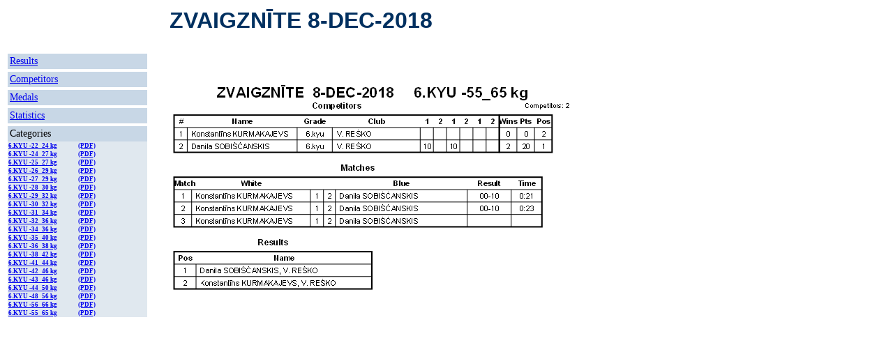

--- FILE ---
content_type: text/html
request_url: http://sportists.info/dzudo/rezultati/2018/181208zvaigznite/362e4b5955202d35355f3635206b67.html
body_size: 6783
content:
<html><head><meta name="viewport" content="width=device-width, target-densitydpi=device-dpi">
<meta http-equiv="Content-Type" content="text/html; charset=utf-8">
<script defer="defer" type="text/javascript" src="sie.js"></script>
<script type="text/javascript" src="jquery-1.10.2.min.js" charset="utf-8"></script>
<script type="text/javascript" src="coach.js" charset="utf-8"></script>
<link rel="stylesheet" type="text/css" href="style.css">
<meta name="keywords" content="JudoShiai-2.8" />
<title>ZVAIGZNĪTE  8-DEC-2018  </title></head>
<body class="titleframe"><table><tr>
<td colspan="2" align="center" class="tournamentheader"><h1>ZVAIGZNĪTE  8-DEC-2018  </h1></td></tr><tr>
<td valign="top"><table class="resultslink"><tr><td class="resultslink"><a href="index.html">Results</a></td></tr></table>
<table class="competitorslink"><tr><td class="competitorslink"><a href="competitors.html">Competitors</a></td></tr></table>
<table class="medalslink"><tr><td class="medalslink"><a href="medals.html">Medals</a></td></tr></table>
<table class="statisticslink"><tr><td class="statisticslink"><a href="statistics.html">Statistics</a></td></tr></table>
<table class="categorieshdr"><tr><td class="categorieshdr">Categories</td></tr></table>
<table class="categorylinks"><tr><td class="categorylinksleft"><a href="362e4b5955202d32325f3234206b67.html">6.KYU -22_24 kg</a></td><td class="categorylinksright"><a href="362e4b5955202d32325f3234206b67.pdf" target="_blank"> (PDF)</a></td></tr>
<tr><td class="categorylinksleft"><a href="362e4b5955202d32345f3237206b67.html">6.KYU -24_27 kg</a></td><td class="categorylinksright"><a href="362e4b5955202d32345f3237206b67.pdf" target="_blank"> (PDF)</a></td></tr>
<tr><td class="categorylinksleft"><a href="362e4b5955202d32355f3237206b67.html">6.KYU -25_27 kg</a></td><td class="categorylinksright"><a href="362e4b5955202d32355f3237206b67.pdf" target="_blank"> (PDF)</a></td></tr>
<tr><td class="categorylinksleft"><a href="362e4b5955202d32365f3239206b67.html">6.KYU -26_29 kg</a></td><td class="categorylinksright"><a href="362e4b5955202d32365f3239206b67.pdf" target="_blank"> (PDF)</a></td></tr>
<tr><td class="categorylinksleft"><a href="362e4b5955202d32375f3239206b67.html">6.KYU -27_29 kg</a></td><td class="categorylinksright"><a href="362e4b5955202d32375f3239206b67.pdf" target="_blank"> (PDF)</a></td></tr>
<tr><td class="categorylinksleft"><a href="362e4b5955202d32385f3330206b67.html">6.KYU -28_30 kg</a></td><td class="categorylinksright"><a href="362e4b5955202d32385f3330206b67.pdf" target="_blank"> (PDF)</a></td></tr>
<tr><td class="categorylinksleft"><a href="362e4b5955202d32395f3332206b67.html">6.KYU -29_32 kg</a></td><td class="categorylinksright"><a href="362e4b5955202d32395f3332206b67.pdf" target="_blank"> (PDF)</a></td></tr>
<tr><td class="categorylinksleft"><a href="362e4b5955202d33305f3332206b67.html">6.KYU -30_32 kg</a></td><td class="categorylinksright"><a href="362e4b5955202d33305f3332206b67.pdf" target="_blank"> (PDF)</a></td></tr>
<tr><td class="categorylinksleft"><a href="362e4b5955202d33315f3334206b67.html">6.KYU -31_34 kg</a></td><td class="categorylinksright"><a href="362e4b5955202d33315f3334206b67.pdf" target="_blank"> (PDF)</a></td></tr>
<tr><td class="categorylinksleft"><a href="362e4b5955202d33325f3336206b67.html">6.KYU -32_36 kg</a></td><td class="categorylinksright"><a href="362e4b5955202d33325f3336206b67.pdf" target="_blank"> (PDF)</a></td></tr>
<tr><td class="categorylinksleft"><a href="362e4b5955202d33345f3336206b67.html">6.KYU -34_36 kg</a></td><td class="categorylinksright"><a href="362e4b5955202d33345f3336206b67.pdf" target="_blank"> (PDF)</a></td></tr>
<tr><td class="categorylinksleft"><a href="362e4b5955202d33355f3430206b67.html">6.KYU -35_40 kg</a></td><td class="categorylinksright"><a href="362e4b5955202d33355f3430206b67.pdf" target="_blank"> (PDF)</a></td></tr>
<tr><td class="categorylinksleft"><a href="362e4b5955202d33365f3338206b67.html">6.KYU -36_38 kg</a></td><td class="categorylinksright"><a href="362e4b5955202d33365f3338206b67.pdf" target="_blank"> (PDF)</a></td></tr>
<tr><td class="categorylinksleft"><a href="362e4b5955202d33385f3432206b67.html">6.KYU -38_42 kg</a></td><td class="categorylinksright"><a href="362e4b5955202d33385f3432206b67.pdf" target="_blank"> (PDF)</a></td></tr>
<tr><td class="categorylinksleft"><a href="362e4b5955202d34315f3434206b67.html">6.KYU -41_44 kg</a></td><td class="categorylinksright"><a href="362e4b5955202d34315f3434206b67.pdf" target="_blank"> (PDF)</a></td></tr>
<tr><td class="categorylinksleft"><a href="362e4b5955202d34325f3436206b67.html">6.KYU -42_46 kg</a></td><td class="categorylinksright"><a href="362e4b5955202d34325f3436206b67.pdf" target="_blank"> (PDF)</a></td></tr>
<tr><td class="categorylinksleft"><a href="362e4b5955202d34335f3436206b67.html">6.KYU -43_46 kg</a></td><td class="categorylinksright"><a href="362e4b5955202d34335f3436206b67.pdf" target="_blank"> (PDF)</a></td></tr>
<tr><td class="categorylinksleft"><a href="362e4b5955202d34345f3530206b67.html">6.KYU -44_50 kg</a></td><td class="categorylinksright"><a href="362e4b5955202d34345f3530206b67.pdf" target="_blank"> (PDF)</a></td></tr>
<tr><td class="categorylinksleft"><a href="362e4b5955202d34385f3536206b67.html">6.KYU -48_56 kg</a></td><td class="categorylinksright"><a href="362e4b5955202d34385f3536206b67.pdf" target="_blank"> (PDF)</a></td></tr>
<tr><td class="categorylinksleft"><a href="362e4b5955202d35365f3636206b67.html">6.KYU -56_66 kg</a></td><td class="categorylinksright"><a href="362e4b5955202d35365f3636206b67.pdf" target="_blank"> (PDF)</a></td></tr>
<tr><td class="categorylinksleft"><a href="362e4b5955202d35355f3635206b67.html">6.KYU -55_65 kg</a></td><td class="categorylinksright"><a href="362e4b5955202d35355f3635206b67.pdf" target="_blank"> (PDF)</a></td></tr>
</table></td>
<td valign="top"><table><tr class="cattr1"><td><div class="catdiv"><img src="362e4b5955202d35355f3635206b67.png" class="catimg" usemap="#judokas"/><map name="judokas">
<area shape="rect" coords="50,106,207,124" href="169.html">
<area shape="rect" coords="50,124,207,142" href="168.html">
<area shape="rect" coords="56,196,226,213" href="169.html">
<area shape="rect" coords="262,196,451,213" href="168.html">
<area shape="rect" coords="56,213,226,231" href="169.html">
<area shape="rect" coords="262,213,451,231" href="168.html">
<area shape="rect" coords="56,231,226,249" href="169.html">
<area shape="rect" coords="262,231,451,249" href="168.html">
<area shape="rect" coords="63,302,315,320" href="168.html">
<area shape="rect" coords="63,320,315,338" href="169.html">
</map>
</div></td></tr>
  </table><br><a href="10026.html" class="dflt">Matches</a>
</td>
</tr></table></body></html>


--- FILE ---
content_type: text/css
request_url: http://sportists.info/dzudo/rezultati/2018/181208zvaigznite/style.css
body_size: 7426
content:
H1 { 
    font-family: Verdana, Arial; 
    text-align: center; 
    color: #003060; 
}
H2 { 
    font-family: Verdana, Arial; 
    color: #003060; 
}
H3 { font-family: Verdana, Arial; 
     color: #003060; 
}

table.categorylinks {
    font-family: Verdana, Arial; 
    background-color: #c8d7e6;
    width: 200px;
    border-collapse: collapse; 
    border-width: 0;
}
td.categorylinksonly, td.categorylinksleft, td.categorylinksright {
    background-color: #E0E8EF;
    font-family: Verdana;
    font-size: 9px;
    font-weight: bold;
    text-decoration: none;
    width: 200px;
    color: black;
}

table.resultslink, table.competitorslink, table.categorieshdr, table.nextmatcheslink,
table.statisticslink, table.medalslink {
    font-family: Verdana, Arial; 
    background-color: #c8d7e6;
    width: 200px;
    margin-top: 4px;
}
td.resultslink, td.competitorslink, td.categorieshdr, td.nextmatcheslink,
td.statisticslink, td.medalslink {
    font-family: Verdana;
    font-size: 14px;
    font-weight: normal;
    text-decoration: none;
    width: 200px;
    color: black;
}

table.competitors { 
    font-family: Verdana, Arial; 
    background: #ffffff; 
    border-collapse: collapse; 
}
table.competitors td {
    font-family: Verdana;
    font-size: 14px;
    font-weight: normal;
    text-decoration: none;
    color: black;
}

table.resultlist td {
    font-family: Verdana;
    font-size: 14px;
    font-weight: normal;
    text-decoration: none;
    color: black;
}
table.resultlist td a {
    font-family: Verdana;
    font-size: 14px;
    font-weight: bold;
    text-decoration: underline;
    color: black;
}

table.medals {
    border-width: 4;
}

table.medals td {
    font-family: Verdana;
    font-size: 14px;
    font-weight: normal;
    text-decoration: none;
    color: black;
    border-spacing: 8px 0px;
}

table.medals td.medalhdr {
    text-align: center; 
}

table.medals td.medalcnt {
    font-family: Verdana;
    font-size: 14px;
    font-weight: normal;
    text-decoration: none;
    color: black;
    border-spacing: 8px 0px;
    text-align: center; 
    width: 20px;
}

table.medals th {
    font-family: Verdana;
    font-size: 14px;
    font-weight: bold;
    text-decoration: none;
    color: black;
    text-align: left; 
}

table.medals th.medalcnt {
    font-family: Verdana;
    font-size: 14px;
    font-weight: bold;
    text-decoration: none;
    color: black;
    text-align: center; 
    width: 20px;
}

table.compstat {
    /*border: solid black;*/
    background-color: #E0E8EF;
    border-collapse: separate;
    border-spacing: 8px 0px;
}

td.cshdr {
    border-bottom: 1px solid black;
}

td.bscore {
    font-family: Courier;
    background: blue;
    color: white;
    text-align: center;
}

td.wscore {
    font-family: Courier;
    background: white;
    text-align: center;
}

table.statistics {
    border-spacing: 8px 0px;
}

table.statistics td {
    font-family: Verdana;
    font-size: 14px;
    font-weight: normal;
    text-decoration: none;
    color: black;
    text-align: right;
}

table.statistics td.stat1 {
    font-family: Verdana;
    font-size: 14px;
    font-weight: bold;
    text-decoration: none;
    color: black;
    text-align: left;
}

table.statistics td.stat2 {
    text-align: center;
}

table.statistics th {
    font-family: Verdana;
    font-size: 14px;
    font-weight: bold;
    text-decoration: none;
    color: black;
    text-align: right;
}

table.statistics th.stat1 {
    font-family: Verdana;
    font-size: 14px;
    font-weight: bold;
    text-decoration: none;
    color: black;
    text-align: left;
}

table.competitor {
    border-collapse: collapse;
}

table.competitor td {
    font-family: Verdana;
    font-size: 14px;
    font-weight: normal;
    text-decoration: none;
    color: black;
    border-spacing: 0px 0px;
    border-top: 1px solid grey;
    border-bottom: 1px solid grey;
}

table.nextmatches {
    font-family: Verdana;
    font-size: 14px;
    font-weight: normal;
    text-decoration: none;
    color: black;
    border-spacing: 0px 0px;
    border: 1px solid #000;
    border-collapse: collapse;
}
table.nextmatches td {
    font-family: Verdana;
    font-size: 14px;
    font-weight: normal;
    text-decoration: none;
    color: black;
/*
    border-spacing: 0px 0px;
    border: 1px solid #000;
    border-collapse: collapse;
*/
}

table.nextmatches td.cpl {
    border-top: 1px solid #000;
    border-left: 1px solid #000;
    background: #DFC;
}
table.nextmatches td.cpr {
    border-top: 1px solid #000;
    border-right: 1px solid #000;
    background: #DFC;
}
table.nextmatches td.cul1 {
    border-top: 1px solid #000;
    border-left: 1px solid #000;
    background: #DDD;
}
table.nextmatches td.cur1 {
    border-top: 1px solid #000;
    border-right: 1px solid #000;
    background: #DDD;
}
table.nextmatches td.cdl1 {
    border-bottom: 1px solid #000;
    border-left: 1px solid #000;
    background: #DDD;
}
table.nextmatches td.cdr1 {
    border-bottom: 1px solid #000;
    border-right: 1px solid #000;
    background: #DDD;
}
table.nextmatches td.cul2 {
    border-top: 1px solid #000;
    border-left: 1px solid #000;
    background: #EEE;
}
table.nextmatches td.cur2 {
    border-top: 1px solid #000;
    border-right: 1px solid #000;
    background: #EEE;
}
table.nextmatches td.cdl2 {
    border-bottom: 1px solid #000;
    border-left: 1px solid #000;
    background: #EEE;
}
table.nextmatches td.cdr2 {
    border-bottom: 1px solid #000;
    border-right: 1px solid #000;
    background: #EEE;
}
table.nextmatches td.ccl2 {
    border-left: 1px solid #000;
    background: #EEE;
}
table.nextmatches td.ccr2 {
    border-right: 1px solid #000;
    background: #EEE;
}

tr.judogiok {
    color: #070;
}
tr.judoginok {
    color: #900;
}

table.tablesorter {
	font-size: 12px;
	background-color: #FFF;
	border: 1px solid #000;
	border-collapse:collapse;
}
table.tablesorter th {
	text-align: left;
	padding: 5px;
	background-color: #6E6E6E;
	border: 1px solid #000;
	cursor: pointer;
}
table.tablesorter td {
	color: #000;
	padding: 5px;
	border: 1px solid #000;
	cursor: pointer;
}
table.tablesorter .header {
	background-image: url(bg.png);
	background-repeat: no-repeat;
	padding-left: 30px;
	padding-top: 8px;
	height: auto;
}
table.tablesorter .headerSortUp {
	background-image: url(asc.png);
	background-repeat: no-repeat;
}
table.tablesorter .headerSortDown {
	background-image: url(desc.png);
	background-repeat: no-repeat;
}
img.catimg {
    cursor: n-resize;
}
img.button {
    cursor: pointer;
}
div.catdiv {
    cursor: n-resize;
}

/* tooltip */
.hotspot {color:#900; padding-bottom:1px; border-bottom:1px dotted #900; cursor:pointer}
#tt {position:absolute; display:block; background:url(tt_left.png) top left no-repeat}
#tttop {display:block; height:5px; margin-left:5px; background:url(tt_top.png) top right no-repeat; overflow:hidden}
#ttcont {display:block; padding:2px 12px 3px 7px; margin-left:5px; background:#666; color:#FFF}
#ttbot {display:block; height:5px; margin-left:5px; background:url(tt_bottom.png) top right no-repeat; overflow:hidden}

@media print {
.nextmatcheslink, .medalslink, .statisticslink, .tournamentheader, .categorylinks, .categorieshdr, 
.competitorslink, .resultslink {
    display:none;
}
.catimg {
    width: 100%;
    height: 100%;
}
.catdiv {
    width: 6in;
    height: 8.5in;
}
.cattr2 {
    page-break-before: always;
}
}


--- FILE ---
content_type: application/javascript
request_url: http://sportists.info/dzudo/rezultati/2018/181208zvaigznite/sie.js
body_size: 158193
content:
/*SIE-SVG without Plugin under LGPL2.1 & GPL2.0 & Mozilla Public Lisence
 *http://sie.sourceforge.jp/
 *Usage: <script defer="defer" type="text/javascript" src="sie.js"></script>
 */
/* ***** BEGIN LICENSE BLOCK *****
 * Version: MPL 1.1/GPL 2.0/LGPL 2.1
 *
 * The contents of this file are subject to the Mozilla Public License Version
 * 1.1 (the "License"); you may not use this file except in compliance with
 * the License. You may obtain a copy of the License at
 * http://www.mozilla.org/MPL/
 *
 * Software distributed under the License is distributed on an "AS IS" basis,
 * WITHOUT WARRANTY OF ANY KIND, either express or implied. See the License
 * for the specific language governing rights and limitations under the
 * License.
 *
 * The Original Code is the Mozilla SVG Cairo Renderer project.
 *
 * The Initial Developer of the Original Code is IBM Corporation.
 * Portions created by the Initial Developer are Copyright (C) 2004
 * the Initial Developer. All Rights Reserved.
 *
 * Parts of this file contain code derived from the following files(s)
 * of the Mozilla SVG project (these parts are Copyright (C) by their
 * respective copyright-holders):
 *    layout/svg/renderer/src/libart/nsSVGLibartBPathBuilder.cpp
 *
 * Contributor(s):DHRNAME revulo bellbind
 *
 * Alternatively, the contents of this file may be used under the terms of
 * either of the GNU General Public License Version 2 or later (the "GPL"),
 * or the GNU Lesser General Public License Version 2.1 or later (the "LGPL"),
 * in which case the provisions of the GPL or the LGPL are applicable instead
 * of those above. If you wish to allow use of your version of this file only
 * under the terms of either the GPL or the LGPL, and not to allow others to
 * use your version of this file under the terms of the MPL, indicate your
 * decision by deleting the provisions above and replace them with the notice
 * and other provisions required by the GPL or the LGPL. If you do not delete
 * the provisions above, a recipient may use your version of this file under
 * the terms of any one of the MPL, the GPL or the LGPL.
 *
 * ***** END LICENSE BLOCK ***** */
/*
 * Copyright (c) 2000 World Wide Web Consortium,
 * (Massachusetts Institute of Technology, Institut National de
 * Recherche en Informatique et en Automatique, Keio University). All
 * Rights Reserved. This program is distributed under the W3C's Software
 * Intellectual Property License. This program is distributed in the
 * hope that it will be useful, but WITHOUT ANY WARRANTY; without even
 * the implied warranty of MERCHANTABILITY or FITNESS FOR A PARTICULAR
 * PURPOSE.
 * See W3C License http://www.w3.org/Consortium/Legal/ for more details.
 */
if(!Object._create){Object._create=function(b){var c=function(){};c.prototype=b.prototype;b=void 0;return new c}}function DOMException(c){Error.apply(this,arguments);this.code=c;var b=["","Index Size Error","DOMString Size Error","Hierarchy Request Error","Wrong　Document　Error","Invalid　Character　Error","No Data Allowed　Error","No Modification Allowed Error","Not Found Error","Not Supported　Error","Inuse　Attribute　Error","Invalid State　Error","Syntax Error","Invalid Modification　Error","Namespace Error","Invalid Access Error"];this.message=b[c];return this}(function(b){b.prototype=new Error()})(DOMException);DOMImplementation={hasFeature:function(c,b){switch(c){case"CORE":case"XML":case"Events":case"StyleSheets":case"org.w3c.svg.static":case"org.w3c.dom.svg.static":return true;default:if(b==="2.0"){return true}else{return false}}},createDocumentType:function(d,e,b){var c=new Node();c.publicId=e;c.systemId=b;return c},createDocument:function(d,g,b){try{var c;if(d){c=new (DOMImplementation[d].Document);this._doc_&&(c._document_=this._doc_)}else{c=new Document()}c.implementation=this;c.doctype=b;c.documentElement=c.createElementNS(d,g);return c}catch(f){}},"http://www.w3.org/2000/xmlns":{}};function Node(){this.childNodes=[];this._capter=[];return this}Node.prototype={tar:null,firstChild:null,previousSibling:null,nextSibling:null,attributes:null,namespaceURI:null,localName:null,lastChild:null,prefix:null,ownerDocument:null,parentNode:null,replaceChild:function(b,d){this.insertBefore(b,d);var c=this.removeChild(d);return c},appendChild:function(b){this.insertBefore(b,null);return b},hasChildNodes:function(){if(this.childNodes.length>0){return true}else{return false}},cloneNode:function(b){var c;if(this.hasOwnProperty("ownerDocument")){c=this.ownerDocument.importNode(this,b)}else{c=new Node()}return c},normalize:function(){var g=this.childNodes;try{for(var c=g.length-1;c<0;--c){var f=g[c],b=f.nextSibling;if(b){if(f.nodeType===3&&b.nodeType===3){f.appendData(b.data);f.legnth=f.data.length;this.removeChild(b)}else{f.normalize()}}else{f.normalize()}}}catch(d){}},isSupported:function(c,b){return(this.ownerDocument.implementation.hasFeature(c+"",b+""))},hasAttributes:function(){if(this.attributes.length>0){return true}else{return false}}};Array.prototype.item=function(b){if(!this[b]){return null}return(this[b])};function NamedNodeMap(){return this}Array.prototype._copyNode=function __nnmp_c(e,c){for(var d=0,b=e.length;d<b;d++){this[d]=e[d].cloneNode(c)}};NamedNodeMap.prototype={length:0,getNamedItem:function(b){},setNamedItem:function(b){},removeNamedItem:function(b){},item:function(b){return this[b]},getNamedItemNS:function(e,d){var c;for(var f=0,b=this.length;f<b;f++){c=this[f];if(c.namespaceURI===e&&c.localName===d){this._num=f;return c}}f=c=void 0;return null},setNamedItemNS:function(b){var c=this.getNamedItemNS(b.namespaceURI,b.localName),d;if(c){d=this[this._num];this[this._num]=b;b=c=void 0;return d}else{if(b.ownerElement!==void 0){throw (new DOMException(10))}this[this.length]=b;this.length+=1;b=void 0;return null}},removeNamedItemNS:function(c,b){var d=this.getNamedItemNS(c,b);if(!d){throw (new DOMException(8))}else{var e=this[this._num];delete (this[this._num]);this.length-=1;tgas=void 0;return e}},_copyNode:Array.prototype._copyNode};function CharacterData(){return this}CharacterData.prototype=Object._create(Node);CharacterData.constructor=Node;CharacterData.prototype.length=0;CharacterData.prototype.childNodes=[];CharacterData.prototype._capter=[];CharacterData.prototype.substringData=function(d,c){if(d<0||c<0||d>this.length){throw (new DOMException(1))}if(d+c>this.length){c=this.length-d}var b=this.data.substr(d,c);return b};CharacterData.prototype.replaceData=function(d,c,b){if(d<0||c<0||d>this.length){throw (new DOMException(1))}this.deleteData(d,c);this.insertData(d,b)};function Attr(){return this}Attr.prototype=Object._create(Node);Attr.constructor=Node;Attr.prototype.nodeType=2;Attr.prototype.nodeValue=null;Attr.prototype.childNodes=[];Attr.prototype._capter=[];function Element(){Node.apply(this);this.attributes=new NamedNodeMap();return this}Element.prototype=Object._create(Node);Element.constructor=Node;Element.prototype.nodeType=1;Element.prototype.nodeValue=null;Element.prototype.getAttribute=function(b){return(this.getAttributeNS(null,b))};Element.prototype.setAttribute=function(b,c){this.setAttributeNS(null,b,c)};Element.prototype.removeAttribute=function(b){this.removeAttributeNS(null,b)};Element.prototype.getAttributeNode=function(b){};Element.prototype.setAttributeNode=function(b){};Element.prototype.removeAttributeNode=function(b){var c=this.attributes.removeNamedItemNS(b.namespaceURI,b.localName);return c};Element.prototype.getElementsByTagName=function(b){};Element.prototype.getAttributeNS=function(c,b){var d=this.getAttributeNodeNS(c,b);if(!d){return null}else{return(d.nodeValue)}};Element.prototype.setAttributeNS=function(b,e,c){var d=this.ownerDocument.createAttributeNS(b,e);d.nodeValue=c+"";d.value=c+"";this.setAttributeNodeNS(d)};Element.prototype.removeAttributeNS=function(c,b){};Element.prototype.getAttributeNodeNS=function(c,b){var d=this.attributes.getNamedItemNS(c,b);return d};Element.prototype.getElementsByTagNameNS=function(e,g){var u=[],f=0;var b=this.childNodes;for(var l=0,c=b.length;l<c;l++){var o=b[l];if(o.nodeType===1){var t=(e==="*")?o.namespaceURI:e;var r=(g==="*")?o.localName:g;if((o.namespaceURI===t)&&(o.localName===r)){u[f++]=o}var q=o.getElementsByTagNameNS(e,g);if(q){for(var k=0,p=q.length;k<p;++k){u[f++]=q[k]}}t=r=q=void 0}}b=l=k=c=p=void 0;if(f===0){f=void 0;return null}f=void 0;return u};Element.prototype.hasAttribute=function(b){return(this.hasAttributeNS(null,b))};Element.prototype.hasAttributeNS=function(c,b){if(this.getAttributeNodeNS(c,b)){return true}else{return false}};function Text(){return this}Text.prototype=Object._create(CharacterData);Text.constructor=CharacterData;Text.prototype.nodeType=3;Text.prototype.nodeName="#text";Text.prototype.splitText=function(e){var d=this.substringData(0,e-1);this.replaceData(0,this.length-1,d);var b="";if(this.length!==e){b=this.substringData(e,this.length-1)}var c=this.ownerDocument.createTextNode(b);if(this.parentNode){this.parentNode.insertBefore(c,this.nextSibling)}return c};function Comment(){return this}Comment.prototype=Object._create(CharacterData);Comment.constructor=CharacterData;Comment.prototype.nodeType=8;Comment.prototype.nodeName="#comment";function CDATASection(){this.nodeType=4;this.nodeName="#cdata-section";return this}CDATASection.prototype=Object._create(Text);CDATASection.constructor=Text;function DocumentType(){Node.apply(this);this.name="";this.entities=new NamedNodeMap();this.notations=new NamedNodeMap();this.publicId="";this.systemId="";this.internalSubset="";this.nodeValue=null;this.nodeType=10;return this}DocumentType.prototype=Object._create(Node);DocumentType.constructor=Node;function Notation(){Node.apply(this);this.publicId=this.systemId=this.nodeValue=null;this.nodeType=12;return this}Notation.prototype=Object._create(Node);Notation.constructor=Node;function Entity(){Node.apply(this);this.publicId=this.systemId=this.notationName=null;this.nodeValue=null;this.nodeType=6;return this}Entity.prototype=Object._create(Node);Entity.constructor=Node;function EntityReference(){Node.apply(this);this.nodeValue=null;this.nodeType=5;return this}EntityReference.prototype=Object._create(Node);EntityReference.constructor=Node;function ProcessingInstruction(){Node.apply(this);this.nodeType=7;return this}ProcessingInstruction.prototype=Object._create(Node);ProcessingInstruction.constructor=Node;function DocumentFragment(){this.nodeName="#document-fragment";this.nodeValue=null;this.nodeType=11;return this}DocumentFragment.prototype=Object._create(Node);DocumentFragment.constructor=Node;function Document(){Node.apply(this);this.nodeName="#document";this.nodeValue=null;this.nodeType=9;this._id={};return this}Document.prototype=Object._create(Node);Document.constructor=Node;Document.prototype.createElement=function(b){};Document.prototype.createDocumentFragment=function(){var b=new DocumentFragment();b.ownerDocument=this;return b};Document.prototype.createTextNode=function(c){var b=new Text();b.data=b.nodeValue=c+"";b.length=c.length;b.ownerDocument=this;return b};Document.prototype.createComment=function(c){var b=new Comment();b.data=b.nodeValue=c;b.length=c.length;b.ownerDocument=this;return b};Document.prototype.createCDATASection=function(c){var b=new CDATASection();b.data=b.nodeValue=c;b.length=c.length;b.ownerDocument=this;return b};Document.prototype.createProcessingInstruction=function(d,c){var b=new ProcessingInstruction();b.target=b.nodeName=d;b.data=b.nodeValue=c;b.ownerDocument=this;return b};Document.prototype.createAttribute=function(b){};Document.prototype.createEntityReference=function(b){var c=new EntityReference();c.nodeName=b;c.ownerDocument=this;return c};Document.prototype.getElementsByTagName=function(b){};Document.prototype.importNode=function(l,o){var q,c=l.nodeType,g,k,p,e,d,b;if(c===2){d=l.namespaceURI;d=(d==="")?null:d;q=this.createAttributeNS(d,l.nodeName);q.nodeValue=l.nodeValue}else{if(c===3){q=this.createTextNode(l.data)}else{if(c===1){q=this.createElementNS(l.namespaceURI,l.nodeName);g=l.attributes;for(var f=0;g[f];++f){b=g[f];d=b.namespaceURI;d=(d==="")?null:d;k=this.createAttributeNS(d,b.nodeName);k.nodeValue=b.nodeValue;q.setAttributeNodeNS(k)}if(o){p=l.firstChild;while(p){e=this.importNode(p,true);q.appendChild(e);p=p.nextSibling}}f=void 0}else{if(c===8){q=this.createComment(l.data)}else{if(c===11){q=this.createDocumentFragment();if(o){b=l.childNodes;for(var f=0,j=b.length;f<j;f++){e=this.importNode(b[f],true);q.appendChild(e)}}f=j=void 0}else{if(c===4){q=this.createCDATASection(l.data)}else{if(c===5){q=this.createEntityReference(l.nodeName);if(o){p=l.firstChild;while(p){e=this.importNode(p,true);q.appendChild(e);p=p.nextSibling}}}else{if(c===6){q=new Entity();q.publicId=l.publicId;q.systemId=l.systemId;q.notationName=l.notationName}else{if(c===7){q=this.createProcessingInstruction(l.nodeName,l.nodeValue)}else{if(c===12){q=new Notation();q.publicId=l.publicId;q.systemId=l.systemId}else{throw (new DOMException(9))}}}}}}}}}}l=o=c=g=k=p=e=d=b=void 0;return q};Document.prototype.createElementNS=function(c,i){var f,e=null,b=null;if(!i){throw (new DOMException(5))}if(i.indexOf(":")!==-1){var g=i.split(":");e=g[0];b=g[1]}else{b=i}var j=false;if(c){var d=this.implementation;if(!!d[c]){if(!!d[c][b]){j=true}}}if(j){f=new (d[c][b])(this._document_)}else{f=new Element()}f.namespaceURI=c;f.nodeName=f.tagName=i;f.localName=b;f.prefix=e;f.ownerDocument=this;d=c=i=e=b=j=void 0;return f};Document.prototype._document_=document;Document.prototype.createAttributeNS=function(c,e){var b=new Attr(),d;b.namespaceURI=c;b.nodeName=b.name=e;if(c&&(e.indexOf(":")!==-1)){d=e.split(":");b.prefix=d[0];b.localName=d[1]}else{b.prefix=null;b.localName=e}b.ownerDocument=this;d=e=void 0;return b};Document.prototype.getElementsByTagNameNS=function(c,b){var d=this.documentElement.getElementsByTagNameNS(c,b);return d};Document.prototype.getElementById=function(b){var c=!!this._id[b]?this._id[b]:null;return c};function EventException(){DOMException.call(this,arguments);if(this.code===0){this.message="Uuspecified Event Type Error"}return this}EventException.prototype=Object._create(DOMException);Node.prototype.addEventListener=function(e,g,b){this.removeEventListener(e,g,b);var d=new EventListener(b,e,g),c=e.charAt(0),f;this._capter.push(d);if((c!=="D")&&(c!=="S")&&(e!=="beginEvent")&&(e!=="endEvent")&&(e!=="repeatEvent")){f=this;f._tar&&f._tar.attachEvent("on"+e,(function(j,i){return function(){var k=j.ownerDocument.createEvent("MouseEvents");k.initMouseEvent(i,true,true,j.ownerDocument.defaultView,0);j.dispatchEvent(k);j.ownerDocument._window.event.cancelBubble=true;k=void 0}})(f,e))}e=g=b=d=c=f=void 0};Node.prototype.removeEventListener=function(e,g,b){var f=this._capter;for(var d=0,c=f.length;d<c;d++){if(f[d]._listener===g){f[d]=void 0}}d=c=f=void 0};Node.prototype.dispatchEvent=function(q){if(!q.type){throw new EventException(0)}var d=this,e=d.ownerDocument,k=q.timeStamp,s=q.type,t=q.bubbles,f,p,o=1,c="1",r="3",i;if(!e._isLoaded){if(!e._limit_time_){e._limit_time_=k}else{if((k-e._limit_time_)>1000){f=e.implementation._buffer_||[];p=f.length;f[p]=this;f[p+1]=q;e.implementation._buffer_=f;d=e=k=s=t=f=p=o=void 0;return true}}}q.target=d;q.eventPhase=1;e[r]=null;while(d.parentNode){d.parentNode[c]=d;d[r]=d.parentNode;d=d.parentNode}e[c]=d;d[r]=e;d=this;while(e){q.currentTarget=e;if(e===d){o=2}q.eventPhase=o;i=e._capter;for(var g=0,b=i.length;g<b;++g){if(i[g]&&(s===i[g]._type)){i[g].handleEvent(q)}}if(q._stop){break}if(e===d){if(!t){break}o=3}e=e[o]}var l=q._default;q=d=i=n=e=o=f=g=b=s=k=t=c=r=void 0;return l};function EventListener(b,c,d){this._cap=b;this._type=c;this._listener=d;return this}EventListener.prototype={handleEvent:function(b){try{var f=b.eventPhase,c=this._cap;if(f===1){c=c?false:true}if(!c&&(b.type===this._type)){this._listener(b)}b=f=c=void 0}catch(d){}}};function Event(){return this}Event.prototype={timeStamp:0,type:null,target:null,currentTarget:null,eventPhase:1,bubbles:false,cancelable:false,_stop:false,_default:true,stopPropagation:function(){this._stop=true},preventDefault:function(){if(this.cancelable){this._default=false;this.target.ownerDocument._window.event.returnValue=false}},initEvent:function(b,d,c){this.type=b;this.bubbles=d;this.cancelable=c;b=d=c=void 0}};Document.prototype.createEvent=function(d){var c,b=this._cevent[d];if(b){c=new b()}else{if(d==="SVGEvents"){c=new SVGEvent()}else{if(d==="TimeEvents"){c=new TimeEvent()}else{c=new Event()}}}c.type=d;c.timeStamp=+(new Date());b=d=void 0;return c};function UIEvent(){this.view;this.detail=0;return this}UIEvent.prototype=Object._create(Event);UIEvent.prototype.initUIEvent=function(c,f,e,d,b){this.initEvent(c,f,e);this.detail=b;this.view=d};function MouseEvent(b){UIEvent.call(this,arguments);this.screenX;this.screenY;this.clientX=this.clientY=0;this.ctrlKey=this.shiftKey=this.altKey=this.metaKey=false;this.button;this.relatedTarget;return this}MouseEvent.prototype=Object._create(UIEvent);MouseEvent.prototype.initMouseEvent=function(r,e,p,f,j,o,g,b,l,i,s,d,q,k,c){this.initUIEvent(r,e,p,f,j);this.screenX=o;this.screenY=g;this.clientX=b;this.clientY=l;this.ctrlKey=i;this.shiftKey=d;this.altKey=s;this.metaKey=q;this.button=k;this.relatedTarget=c};function MutationEvent(){return this}MutationEvent.prototype=Object._create(Event);(function(){this.initMutationEvent=function(b,g,f,c,j,d,e,i){this.initEvent(b,g,f);this.relatedNode=c;this.prevValue=j;this.newValue=d;this.attrName=e;this.attrChange=i;b=g=f=c=j=d=e=i=void 0};this.relatedNode=null;this.prevValue=this.newValue=this.attrName=null;this.attrChange=2}).apply(MutationEvent.prototype);Element.prototype.setAttributeNodeNS=function(d){if(d.ownerDocument!==this.ownerDocument){throw (new DOMException(4))}var c=this.attributes.setNamedItemNS(d);d.ownerElement=this;if((d.localName==="id")&&!this.ownerDocument._id[d.nodeValue]){this.ownerDocument._id[d.nodeValue]=this}var b=this.ownerDocument.createEvent("MutationEvents");if(!c){b.initEvent("DOMAttrModified",true,false);b.relatedNode=d;b.newValue=d.nodeValue;b.attrName=d.nodeName}else{b.initMutationEvent("DOMAttrModified",true,false,d,c.nodeValue,d.nodeValue,d.nodeName,1)}this.dispatchEvent(b);b=void 0;return c};Node.prototype.insertBefore=function(c,d){var r=this.parentNode,k,u,e=this,f=0,v,z,q,p;if(r){while(!r){if(r===c){throw (new DOMException(3))}r=r.parentNode}}if(this.ownerDocument!==c.ownerDocument){throw (new DOMException(4))}if(c.parentNode){c.parentNode.removeChild(c)}if(!d){if(!this.firstChild){this.firstChild=c}if(this.lastChild){c.previousSibling=this.lastChild;this.lastChild.nextSibling=c}this.lastChild=c;this.childNodes.push(c);c.nextSibling=null}else{if(d.parentNode!==this){throw (new DOMException(8))}v=this.firstChild;if(v===d){this.firstChild=c}while(v){if(v===d){this.childNodes.splice(f,1,c,d);break}++f;v=v.nextSibling}k=d.previousSibling;if(k){k.nextSibling=c}d.previousSibling=c;c.previousSibling=k;c.nextSibling=d}c.parentNode=this;if((c.nodeType===5)||(c.nodeType===11)){var b=c.childNodes.concat([]);for(var g=0,o=b.length;g<o;g++){this.insertBefore(b[g],c)}b=void 0}u=this.ownerDocument.createEvent("MutationEvents");u.initMutationEvent("DOMNodeInserted",true,false,this,null,null,null,null);c.dispatchEvent(u);do{z=e;e=e.parentNode}while(e);if(z!==this.ownerDocument.documentElement){u=q=r=k=e=z=p=void 0;return c}u=this.ownerDocument.createEvent("MutationEvents");u.initMutationEvent("DOMNodeInsertedIntoDocument",false,false,null,null,null,null,null);c.dispatchEvent(u);if(!c.hasChildNodes()){return c}if(c.getElementsByTagNameNS){q=c.getElementsByTagNameNS("*","*")}else{q=c.childNodes}if(q){for(var g=0,l=q.length;g<l;++g){p=q[g];p.dispatchEvent(u);p=null}}u=q=r=k=f=v=e=z=p=void 0;return c};Node.prototype.removeChild=function(l){if(!(l instanceof Node)){throw (new Error())}if(l.parentNode!==this){throw (new DOMException(8))}if(l.ownerDocument!==this.ownerDocument){throw (new Error())}var b=this.ownerDocument.createEvent("MutationEvents"),f;b.initMutationEvent("DOMNodeRemovedFromDocument",false,false,null,null,null,null,null);l.dispatchEvent(b);if(l.getElementsByTagNameNS){f=l.getElementsByTagNameNS("*","*")}else{f=l.childNodes}if(f){b.initMutationEvent("DOMNodeRemovedFromDocument",false,false,null,null,null,null,null);for(var e=0,k=f.length;e<k;++e){var g=f[e];b.target=g;g.dispatchEvent(b);g=void 0}}b.initMutationEvent("DOMNodeRemoved",true,false,this,null,null,null,null);l.dispatchEvent(b);b=f=void 0;l.parentNode=null;var d=this.firstChild,c=0;while(d){if(d===l){this.childNodes.splice(c,1);break}++c;d=d.nextSibling}if(this.firstChild===l){this.firstChild=l.nextSibling}if(this.lastChild===l){this.lastChild=l.previousSibling}l.previousSibling&&(l.previousSibling.nextSibling=l.nextSibling);l.nextSibling&&(l.nextSibling.previousSibling=l.previousSibling);l.nextSibling=l.previousSibling=null;d=c=void 0;return l};CharacterData.prototype.appendData=function(b){var d=this.data,c;this.data+=b;this.length=this.data.length;c=this.ownerDocument.createEvent("MutationEvents");c.initMutationEvent("DOMCharacterDataModified",true,false,null,d,this.data,null,null);this.parentNode.dispatchEvent(c);c=b=d=void 0};CharacterData.prototype.insertData=function(g,b){var d=this.data,f=this.substring(0,g-1),e=this.substring(g,this.length-g),c;this.data=f+this.data+e;this.length=this.data.length;c=this.ownerDocument.createEvent("MutationEvents");c.initMutationEvent("DOMCharacterDataModified",true,false,null,d,this.data,null,null);this.parentNode.dispatchEvent(c);c=b=d=f=e=void 0};CharacterData.prototype.deleteData=function(d,c){var b=this.data;pre=this.substring(0,d-1),next=this.substring(d+c,this.length-1),evt;if(d+c>this.length){next=""}this.data=pre+next;this.length=this.data.length;evt=this.ownerDocument.createEvent("MutationEvents");evt.initMutationEvent("DOMCharacterDataModified",true,false,null,b,this.data,null,null);this.parentNode.dispatchEvent(evt);evt=b=void 0};Document.prototype._cevent={MutationEvents:MutationEvent,MouseEvents:MouseEvent,UIEvents:UIEvent};function StyleSheet(){this.type="text/css";this.disabled=false;this.ownerNode=null;this.parentStyleSheet=null;this.href=null;this.title="";this.media=new MediaList();return this}function MediaList(){this.mediaText="";this.length=0;return this}MediaList.prototype={item:function(b){return(this[b])},deleteMedium:function(b){for(var c=0,d=this.length;c<d;++c){if(this[c]===b){delete this[c];--this.length;return}}throw (new DOMException(DOMException.NOT_FOUND_ERR))},appendMedium:function(b){this[this.length]=b;++this.length}};function LinkStyle(){this.sheet=new StyleSheet();return this}function DocumentStyle(){this.styleSheets=[];return this}function CSSRule(){this.cssText="";this.parentStyleSheet;this.parentRule=null;return this}function CSSStyleRule(){CSSRule.call(this,arguments);this.type=1;this.selectorText="";this.style=new CSSStyleDeclaration();this.style.parentRule=null;return this}CSSStyleRule.prototype=Object._create(CSSRule);function CSSMediaRule(){CSSRule.call(this,arguments);this.type=4;this.media=new MediaList();this.cssRules=[];return this}CSSMediaRule.prototype=Object._create(CSSRule);CSSMediaRule.prototype.insertRule=function(c,b){this.cssRules.splice(b,c,1);this.media.appendMedium(c);return this};CSSMediaRule.prototype.deleteRule=function(b){};function CSSFontFaceRule(){CSSRule.call(this,arguments);this.type=5;this.style;return this}CSSFontFaceRule.prototype=Object._create(CSSRule);function CSSPageRule(){CSSRule.call(this,arguments);this.type=6;this.selectorText="";this.style;return this}CSSPageRule.prototype=Object._create(CSSRule);function CSSImportRule(){CSSRule.call(this,arguments);this.type=3;this.href="";this.media=new MediaList();this.styleSheet=null;return this}CSSImportRule.prototype=Object._create(CSSRule);function CSSCharsetRule(){CSSRule.call(this,arguments);this.type=2;this.encoding="";return this}CSSCharsetRule.prototype=Object._create(CSSRule);function CSSUnknownRule(){CSSRule.call(this,arguments);this.type=0;return this}CSSUnknownRule.prototype=Object._create(CSSRule);function CSSStyleDeclaration(){this._list=[];this._list._fontSize=this._list._opacity=null;return this}CSSStyleDeclaration.prototype={cssText:"",length:0,parentRule:null,_urlreg:/url\(#([^)]+)/,getPropertyValue:function(c){var d=this.getPropertyCSSValue(c);if(d){var b=d.cssText;return(b.slice(b.indexOf(":")+1))}else{return""}},getPropertyCSSValue:function(d){var j=d,f,b;d+=":";if(d===":"){return null}for(var e=0,c=this._list,g=c.length;e<g;++e){f=c[e];b=f.cssText;if(b.indexOf(d)>-1){f._empercents=c._fontSize;e=c=g=b=j=d=void 0;return f}}e=c=g=j=d=void 0;return null},removeProperty:function(b){var c=this.getPropertyCSSValue(b);if(c){this._list.splice(c._num,1);--this.length}},getPropertyPriority:function(b){var c=this.getPropertyCSSValue(b);if(c){return(c._priority)}else{return""}},_isFillStroke:{fill:1,stroke:1},_isColor:{color:1},_isStop:{"stop-color":1},_isRS:{r:1,"#":1},setProperty:function(g,o,k){var e=g,c=null,b,j,l,d=null,f=null,q,p,i;if(!!this[g]){c=this.getPropertyCSSValue(g)}e+=":";e+=o;if(this._isFillStroke[g]){if(c){b=c}else{b=new SVGPaint()}j=0;l=o.charAt(0);if(this._isRS[l]||b._keywords[o]){j=1;f=o}else{if(o==="none"){j=101}else{if(this._urlreg.test(o)){j=107;d=RegExp.$1}else{if(o==="currentColor"){j=102}}}}b.setPaint(j,d,f,null);j=l=d=f=void 0}else{if(this._isStop[g]){if(c){b=c}else{b=new SVGColor()}if(o==="currentColor"){b.colorType=3}else{b.colorType=1}b.setRGBColor(o)}else{if(c){b=c}else{b=new CSSPrimitiveValue()}}}b._priority=k;b.cssText=e;if(!c){b._num=this._list.length;this._list[b._num]=b;this[g]=1;++this.length}if(o==="inherit"){b.cssValueType=0}else{if(g==="opacity"){this._list._opacity=+o}else{if(g==="font-size"){if(/(%|em|ex)/.test(o)){c="_"+RegExP.$1;b[c]=parseFloat(o)}else{this._em=this._ex=this["_%"]=null;this._list._fontSize=parseFloat(o)}}}}e=void 0},item:function(b){if(b>=this.length){var c=""}else{var c=this._list[b].cssText.substring(0,this._list[b].cssText.indexOf(":"))}return c}};function CSSValue(){return this}CSSValue.prototype={cssText:"",cssValueType:3,_isDefault:0};function CSSPrimitiveValue(){return this}(function(b){b.prototype=Object._create(CSSValue)})(CSSPrimitiveValue);(function(){this._n=[1,0.01,1,1,1,35.43307,3.543307,90,1.25,15,1,180/Math.PI,90/100,1,1000,1,1000,1];this.cssValueType=1;this.primitiveType=0;this._value=null;this._percent=0;this._empercent=0;this._em=this._ex=this["_%"]=null;this.setFloatValue=function(b,c){if((0>=b)&&(b>=19)){throw new DOMException(15)}this.primitiveType=b;this._value=c*this._n[b-1]};this._regd=/[\d\.]+/;this.getFloatValue=function(c){if((0>=c)&&(c>=19)){throw new DOMException(15)}if(this._value||(this._value===0)){return(this._value/this._n[c-1])}else{var b=this.cssText,f=b.slice(-1),e=0,d=+(b.match(this._regd));d=isNaN(d)?0:d;if(f>="0"&&f<="9"){e=1;if(c===1){c=b=f=e=void 0;return d}}else{if(f==="%"){d*=this._percent;e=2}else{if((f==="m")&&(b.charAt(b.length-2)==="e")){d*=this._empercent;e=3}else{if((f==="x")&&(b.charAt(b.length-2)==="e")){e=4}else{if((f==="x")&&(b.charAt(b.length-2)==="p")){e=5}else{if((f==="m")&&(b.charAt(b.length-2)==="c")){e=6}else{if((f==="m")&&(b.charAt(b.length-2)==="m")){e=7}else{if(f==="n"){e=8}else{if(f==="t"){e=9}else{if(f==="c"){e=10}}}}}}}}}}d=d*this._n[e-1]/this._n[c-1];b=f=e=c=void 0;return d}};this.setStringValue=function(c,b){if(18>=c&&c>=23){throw new DOMException(15)}this._value=b};this.getStringValue=function(b){if(18>=b&&b>=23){throw new DOMException(15)}return(this._value)};this.getCounterValue=function(){if(this.primitiveType!==23){throw new DOMException(15)}return(new Counter())};this.getRectValue=function(){if(this.primitiveType!==24){throw new DOMException(15)}return(new Rect())};this.getRGBColorValue=function(){if(this.primitiveType!==25){throw new DOMException(15)}var b=new RGBColor();var c=this.cssText;var d=SVGColor.prototype._keywords[c];if(d!==void 0){c=d}if(c.indexOf("%",5)>0){c=c.replace(/[\d.]+%/g,function(f){return Math.round((2.55*parseFloat(f)))})}else{if(c.indexOf("#")>-1){c=c.replace(/[\da-f][\da-f]/gi,function(f){return parseInt(f,16)})}}var e=c.match(/\d+/g);b.red.setFloatValue(1,parseFloat(e[0]));b.green.setFloatValue(1,parseFloat(e[1]));b.blue.setFloatValue(1,parseFloat(e[2]));e=c=void 0;return(b)}}).apply(CSSPrimitiveValue.prototype);function CSSValueList(){this.cssValueType=2;this.length=0;return this}CSSValueList.prototype=Object._create(CSSValue);CSSValueList.prototype.item=function(b){return(this[b])};function RGBColor(){var b=CSSPrimitiveValue;this.red=new b();this.green=new b();this.blue=new b();b=void 0;this.red.primitiveType=this.green.primitiveType=this.blue.primitiveType=1;return this}function Rect(){var b=CSSPrimitiveValue;this.top=new b();this.right=new b();this.bottom=new b();this.left=new b();b=void 0;return this}function Counter(){this.identifier=this.listStyle=this.separator="";return this}function ElementCSSInlineStyle(){var b=CSSStyleDeclaration;this.style=new b();this._attributeStyle=new b();b=void 0;return this}var n="none",m="normal",a="auto",CSS2Properties={fill:"black",stroke:n,cursor:a,visibility:"visible",display:"inline-block",opacity:"1",fillOpacity:"1",strokeWidth:"1",strokeDasharray:n,strokeDashoffset:"0",strokeLinecap:"butt",strokeLinejoin:"miter",strokeMiterlimit:"4",strokeOpacity:"1",writingMode:"lr-tb",fontFamily:"serif",fontSize:"12",color:"black",fontSizeAdjust:n,fontStretch:m,fontStyle:m,fontVariant:m,fontWeight:m,font:"inline",stopColor:"black",stopOpacity:"1",textAnchor:"start",azimuth:"center",clip:a,direction:"ltr",letterSpacing:m,lineHeight:m,overflow:"visible",textAlign:"left",textDecoration:n,textIndent:"0",textShadow:n,textTransform:n,unicodeBidi:m,verticalAlign:"baseline",whiteSpace:m,wordSpacing:m,zIndex:a,mask:n,markerEnd:n,markerMid:n,markerStart:n,fillRule:"nonzero",enableBackground:"accumulate",filter:n,floodColor:"black",floodOpacity:"1",lightingColor:"white",pointerEvents:"visiblePainted",colorInterpolation:"sRGB",colorInterpolationFilters:"linearRGB",colorProfile:a,colorRendering:a,imageRendering:a,marker:"",shapeRendering:a,textRendering:a,alignmentBaseline:"",baselineShift:"baseline",dominantBaseline:a,glyphOrientationHorizontal:"0deg",glyphOrientationVertical:a,kerning:a};n=m=a=void 0;CSS2Properties.visibility._n=1;function CSSStyleSheet(){StyleSheet.apply(this);this.ownerRule=null;this.cssRules=[];return this}CSSStyleSheet.prototype=Object._create(StyleSheet);CSSStyleSheet.prototype.insertRule=function(g,e){var l=new CSSStyleRule(),b=l.style,j,f=g.match(/\{[\s\S]+\}/),c;l.parentStyleSheet=this;b.cssText=g;f=f.replace(/^[^a-z\-]+/,"").replace(/\:\s+/g,":").replace(/\s*;[^a-z\-]*/g,";");j=f.split(";");for(var d=0,k=j.length;d<k;++d){ai=j[d],c=ai.split(":");if(ai!==""){b.setProperty(c[0],c[1])}ai=c=void 0}j=f=b=void 0;this.cssRules.splice(e,l,1)};CSSStyleSheet.prototype.deleteRule=function(b){this.cssRules.splice(b,1)};Document.prototype.defaultView=new ViewCSS();function ViewCSS(){return this}ViewCSS.prototype.getComputedStyle=function(c,g){var e=new CSSStyleDeclaration(),d,f,b=1;e.getPropertyCSSValue=(function(i,k,j){return function(l){var r=i,q=null,s;while(r&&(!q||(q.cssValueType===0))){if(r._runtimeStyle&&r._runtimeStyle[l]){q=r._runtimeStyle.getPropertyCSSValue(l)}else{if(r.style&&r.style[l]){q=r.style.getPropertyCSSValue(l)}else{if(r._attributeStyle&&r._attributeStyle[l]){q=r._attributeStyle.getPropertyCSSValue(l)}else{if(r._rules){for(var p=0,o=r._rules.length;p<o;++p){r._rules[p].style[l]&&(q=r._rules[p].style.getPropertyCSSValue(l))}}}}}r=r.parentNode}if(!q||(q.cssValueType===0)){k&&(q=k[l])}if(q&&q.setRGBColor&&((q.paintType===102)||(q.colorType===3))){q.setRGBColor(j.getPropertyValue("color"))}else{if(q&&(q._em||q._ex||q["_%"])){r=i;s=1;while(r){if(r.style._list._fontSize){s=r.style._list._fontSize;break}r=r.parentNode}if(q._em){s*=q._em}else{if(q._ex){s*=q._ex*0.5}else{if(q["_%"]){s*=q["_%"]/100}}}q.cssText="font-size:"+s+"px"}}r=void 0;return q}})(c,this._defaultCSS,e);d=c;while(d){if(d.style){f=d.style._list._opacity||d._attributeStyle._list._opacity;b*=f||1}d=d.parentNode}e._list._opacity=b;d=pelt=b=f=void 0;e._document=c.ownerDocument;return e};Document.prototype.getOverrideStyle=function(c,f){var b=c;if(!!b._runtimeStyle){return(b._runtimeStyle)}else{var e=new CSSStyleDeclaration(),d=e.setProperty;b._runtimeStyle=e}e.setProperty=(function(g,i){return function(r,u,t){g.call(i,r,u,t);var p=c,j=p._tar,o=false,q=false;if((p.localName==="g")||(p.localName==="a")){var k=p.getElementsByTagNameNS("http://www.w3.org/2000/svg","*");if(k){for(var l=0,v=k.length;l<v;++l){var s=k[l];s.getScreenCTM&&NAIBU._setPaint(s,s.getScreenCTM());s=void 0}k=void 0}j=null}if(!j){return}p.getScreenCTM&&NAIBU._setPaint(p,p.getScreenCTM());j=p=u=void 0}})(d,e);return e};DOMImplementation.createCSSStyleSheet=function(j,g){var f=new CSSStyleSheet();f.title=j;var b=new MediaList();b.mediaText=g;if(g&&(g!=="")){var c=g.split(",");for(var e=0,d=c.length;e<d;++e){b.appendMedium(c[e])}}f.media=b;return f};function ElementTimeControl(b){this._tar=b;this._start=[];this._finish=null;return this}ElementTimeControl.prototype={beginElement:function(){var c=this.ownerDocument,b=c.createEvent("TimeEvents");b.initTimeEvent("beginEvent",c.defaultView,0);this.dispatchEvent(b)},endElement:function(){var c=this.ownerDocument,b=c.createEvent("TimeEvents");b.initTimeEvent("endEvent",c.defaultView,0);this.dispatchEvent(b)},beginElementAt:function(e){var b=this.ownerDocument.documentElement.getCurrentTime(),f=this._start||[];for(var d=0,c=f.length;d<c;++d){if(f[d]===(e+b)){b=f=e=void 0;return}}f.push(e+b);this._start=f},endElementAt:function(d){var b=this.ownerDocument.documentElement.getCurrentTime(),f=this._finish||[];for(var c=0,e=f.length;c<e;++c){if(f[c]===(d+b)){b=f=d=void 0;return}}f.push(d+b);this._finish=f}};function TimeEvent(){Event.apply(this);this.view;this.detail;return this}TimeEvent.counstructor=Event;TimeEvent.prototype=Object._create(Event);TimeEvent.prototype.initTimeEvent=function(c,d,b){this.type=c;this.view=d;this.detail=b};var NAIBU={};function SVGException(b){this.code=b;if(this.code===0){this.message="SVG Wrong Type Error"}else{if(this.code===1){this.message="SVG Invalid Value Error"}else{if(this.code===2){this.message="SVG　Matrix Not Invertable"}}}return this}SVGException.prototype=Object._create(Error);function SVGElement(){Element.call(this);SVGStylable.call(this);this.transform=new SVGAnimatedTransformList();this.addEventListener("DOMAttrModified",function(evt){if(evt.eventPhase===3){return}var name=evt.attrName,tar=evt.target;if(!!CSS2Properties[name]||(name.indexOf("-")>-1)){tar._attributeStyle.setProperty(name,evt.newValue,"")}if(evt.relatedNode.localName==="id"){tar.id=evt.newValue}else{if((name==="transform")&&!!tar.transform){var tft=evt.newValue,degR=tar._degReg,coma=tft.match(tar._comaReg),list=tft.match(tar._strReg),a,b,c,d,e,f,lis,com,deg,rad,degli,s,cm,degz,etod=evt.target.ownerDocument.documentElement,ttb=tar.transform.baseVal;for(var j=0,cli=coma.length;j<cli;j++){s=etod.createSVGTransform();lis=list[j],com=coma[j];deg=lis.match(degR);degli=deg.length;if(degli===6){cm=s.matrix;cm.a=+(deg[0]);cm.b=+(deg[1]);cm.c=+(deg[2]);cm.d=+(deg[3]);cm.e=+(deg[4]);cm.f=+(deg[5])}else{if(degli===3){degz=+(deg[0]);s.setRotate(degz,+(deg[1]),+(deg[2]))}else{if(degli<=2){degz=+(deg[0]);if(com==="translate"){s.setTranslate(degz,+(deg[1]||0))}else{if(com==="scale"){s.setScale(degz,+(deg[1]||deg[0]))}else{if(com==="rotate"){s.setRotate(degz,0,0)}else{if(com==="skewX"){s.setSkewX(degz)}else{if(com==="skewY"){s.setSkewY(degz)}}}}}}}}ttb.appendItem(s)}tft=degR=coma=list=a=b=c=d=e=f=lis=com=deg=rad=degli=s=cm=degz=etod=ttb=void 0}else{if(name==="style"){var sc=evt.newValue,style=tar.style,a,ai,m;style.cssText=sc;if(sc!==""){sc=sc.replace(tar._shouReg,"").replace(tar._conReg,":").replace(tar._bouReg,";");a=sc.split(";");for(var i=0,ali=a.length;i<ali;++i){ai=a[i],m=ai.split(":");if(ai!==""){style.setProperty(m[0],m[1])}ai=m=void 0}}a=sc=style=void 0}else{if(name==="class"){tar.className=evt.newValue}else{if(name.indexOf("on")===0){eval("document._s = (function(evt){"+evt.newValue+"})");var v=name.slice(2);if(v==="load"){v="SVGLoad"}else{if(v==="unload"){v="SVGUnload"}else{if(v==="abort"){v="SVGAbort"}else{if(v==="error"){v="SVGError"}else{if(v==="resize"){v="SVGResize"}else{if(v==="scroll"){v="SVGScroll"}else{if(v==="zoom"){v="SVGZoom"}else{if(v==="begin"){v="beginEvent"}else{if(v==="end"){v="endEvent"}else{if(v==="repeat"){v="repeatEvent"}}}}}}}}}}tar.addEventListener(v,document._s,false)}else{if(evt.relatedNode.nodeName==="xml:base"){tar.xmlbase=evt.newValue}else{if(!!tar[name]&&(tar[name] instanceof SVGAnimatedLength)){var tea=tar[name],tod=tar.nearestViewportElement||tar.ownerDocument.documentElement,tvw=tod.viewport.width,tvh=tod.viewport.height,s,n=evt.newValue.slice(-2),m=n.charAt(1),type=1,_parseFloat=parseFloat;if(m>="0"&&m<="9"){}else{if(m==="%"){if(tar._x1width[name]){tea.baseVal._percent=tvw*0.01}else{if(tar._y1height[name]){tea.baseVal._percent=tvh*0.01}else{tea.baseVal._percent=Math.sqrt((tvw*tvw+tvh*tvh)/2)*0.01}}type=2}else{if(n==="em"){type=3}else{if(n==="ex"){type=4}else{if(n==="px"){type=5}else{if(n==="cm"){type=6}else{if(n==="mm"){type=7}else{if(n==="in"){type=8}else{if(n==="pt"){type=9}else{if(n==="pc"){type=10}}}}}}}}}}s=_parseFloat(evt.newValue);s=isNaN(s)?0:s;tea.baseVal.newValueSpecifiedUnits(type,s);tea=tod=tvw=tvh=n=type=_parseFloat=s=void 0}}}}}}}evt=_parseFloat=name=tar=null},false);return this}SVGElement.prototype=Object._create(Element);(function(){this._degReg=/[\-\d\.e]+/g;this._comaReg=/[A-Za-z]+(?=\s*\()/g;this._strReg=/\([^\)]+\)/g;this._syouReg=/^[^a-z\-]+/;this._conReg=/\:\s+/g;this._bouReg=/\s*;[^a-z\-]*/g;this._cacheMatrix=null;this._x1width={x:1,x1:1,x2:1,width:1,cx:1};this._y1height={y:1,y1:1,y2:1,height:1,cy:1};this.id=null;this.xmlbase=null;this.ownerSVGElement;this.viewportElement;this.nearestViewportElement=null;this.farthestViewportElement=null;this.getBBox=function(){var q=new SVGRect(),e=this._tar.path.value,c=this.ownerDocument.documentElement.viewport,b=c.width,l=c.height,p=0,j=0,o=e.match(/[0-9\-]+/g),g,f;for(var d=0,k=o.length;d<k;d+=2){g=+(o[d]),f=+(o[d+1]);b=b>g?g:b;l=l>f?f:l;p=p>g?p:g;j=j>f?j:f}q.x=b;q.y=l;q.width=p-b;q.height=j-l;g=f=e=o=b=l=p=j=c=void 0;return q};this.getCTM=function(){var c,b;if(!!this._cacheMatrix){c=this._cacheMatrix}else{b=this.transform.baseVal.consolidate();if(b){b=b.matrix}else{b=this.ownerDocument.documentElement.createSVGMatrix()}if(this.parentNode&&!!this.parentNode.getCTM){c=this.parentNode.getCTM().multiply(b)}else{c=b}b=void 0;this._cacheMatrix=c}return c};this.getScreenCTM=function(){if(!this.parentNode){return null}var b=this.nearestViewportElement||this.ownerDocument.documentElement;var c=b.getScreenCTM().multiply(this.getCTM());b=null;return c};this.getTransformToElement=function(b){var c=this.getScreenCTM().inverse().multiply(b.getScreenCTM());return c}}).apply(SVGElement.prototype);function SVGAnimatedBoolean(){this.animVal=this.baseVal=true;return this}function SVGAnimatedString(){this.animVal=this.baseVal="";return this}function SVGStringList(){return this}SVGStringList.prototype=Object._create(Array);(function(){this.numberOfItems=0;this.clear=function(){for(var b=0,c=this.length;b<c;++b){delete this[b]}this.numberOfItems=0};this.initialize=function(b){this.clear();this[0]=b;this.numberOfItems=1;return b};this.getItem=function(b){if(b>=this.numberOfItems||b<0){throw (new DOMException(1))}else{return(this[b])}};this.insertItemBefore=function(c,b){if(b>=this.numberOfItems){this.appendItem(c)}else{this.splice(b,1,c,this.getItem[b]);++this.numberOfItems}return c};this.replaceItem=function(c,b){if(b>=this.numberOfItems||b<0){throw (new DOMException(1))}else{this.splice(b,1,c)}return c};this.removeItem=function(b){if(b>=this.numberOfItems||b<0){throw (new DOMException(1))}else{this.splice(b,1);--this.numberOfItems}return newItem};this.appendItem=function(b){this[this.numberOfItems]=b;++this.numberOfItems}}).apply(SVGStringList.prototype);function SVGAnimatedEnumeration(){this.baseVal=0;this.animVal=0;return this}function SVGAnimatedInteger(){this.baseVal=0;this.animVal=0;return this}function SVGNumber(){this.value=0;return this}function SVGAnimatedNumber(){this.baseVal=this.animVal=0;return this}function SVGNumberList(){return this}function SVGAnimatedNumberList(){this.animVal=this.baseVal=new SVGNumberList();return this}function SVGLength(){return this}SVGLength.prototype={unitType:0,value:0,valueInSpecifiedUnits:0,valueAsString:"0",_percent:0.01,_fontSize:12,newValueSpecifiedUnits:function(b,d){var e=1,c="";if(b===1){}else{if(b===5){c="px"}else{if(b===2){e=this._percent;c="%"}else{if(b===3){e=this._fontSize;c="em"}else{if(b===4){e=this._fontSize*0.5;c="ex"}else{if(b===6){e=35.43307;c="cm"}else{if(b===7){e=3.543307;c="mm"}else{if(b===8){e=90;c="in"}else{if(b===9){e=1.25;c="pt"}else{if(b===10){e=15;c="pc"}else{throw new DOMException(9)}}}}}}}}}}this.unitType=b;this.value=d*e;this.valueInSpecifiedUnits=d;this.valueAsString=d+c;d=b=e=c=void 0},convertToSpecifiedUnits:function(c){if(this.value===0){this.newValueSpecifiedUnits(c,0);return}var b=this.value;this.newValueSpecifiedUnits(c,this.valueInSpecifiedUnits);b=b/this.value*this.valueInSpecifiedUnits;this.newValueSpecifiedUnits(c,b)},_emToUnit:function(b){if((this.unitType===3)||(this.unitType===4)){this._fontSize=b;this.newValueSpecifiedUnits(this.unitType,this.valueInSpecifiedUnits)}}};function SVGAnimatedLength(){this.animVal;this.baseVal=new SVGLength();this.baseVal.unitType=1;return this}function SVGLengthList(){return this}function SVGAnimatedLengthList(){this.animVal=this.baseVal=new SVGLengthList();return this}function SVGAngle(){return this}SVGAngle.prototype={unitType:0,value:0,valueInSpecifiedUnits:0,valueAsString:"0",newValueSpecifiedUnits:function(b,d){var e=1,c="";if(b===1){}else{if(b===2){c="deg"}else{if(b===3){e=Math.PI/180;c="rad"}else{if(b===4){e=9/10;c="grad"}else{throw new DOMException(9)}}}}this.unitType=b;this.value=d*e;this.valueInSpecifiedUnits=d;this.valueAsString=d+c;e=c=void 0},convertToSpecifiedUnits:function(c){if(this.value===0){this.newValueSpecifiedUnits(c,0);return}var b=this.value;this.newValueSpecifiedUnits(c,this.valueInSpecifiedUnits);b=b/this.value*this.valueInSpecifiedUnits;this.newValueSpecifiedUnits(c,b)}};function SVGAnimatedAngle(){this.baseVal=new SVGAngle();this.animVal=this.baseVal;return this}function SVGColor(){CSSValue.apply(this);this.rgbColor=new RGBColor();return this}SVGColor.prototype=Object._create(CSSValue);(function(){this.colorType=0;this.iccColor=null;this._regD=/\d+/g;this._regDP=/[\d.]+%/g;this._exceptionsvg=1;this.setRGBColor=function(j){var e,d,i,f,c;if(!j||(typeof j!=="string")){throw new SVGException(this._exceptionsvg)}j=this._keywords[j]||j;if(j.indexOf("%",5)>0){j=j.replace(this._regDP,function(b){return Math.round((2.55*parseFloat(b)))});e=j.match(this._regD)}else{if(j.indexOf("#")===0){e=[];d=parseInt;if(j.length<5){i=j.charAt(1);f=j.charAt(2);c=j.charAt(3);j="#"+i+i+f+f+c+c}e[0]=d(j.slice(1,3),16)+"";e[1]=d(j.slice(3,5),16)+"";e[2]=d(j.slice(5,7),16)+"";i=f=c=void 0}else{e=j.match(this._regD);if(!e||(e.length<3)){j=void 0;throw new SVGException(this._exceptionsvg)}}}this.rgbColor.red.setFloatValue(1,e[0]);this.rgbColor.green.setFloatValue(1,e[1]);this.rgbColor.blue.setFloatValue(1,e[2]);j=e=d=void 0};this.setColor=function(b,c,d){this.colorType=b;if((b===1)&&d){throw new SVGException(this._exceptionsvg)}else{if(b===1){this.setRGBColor(c)}else{if(c&&(b===3)){this.setRGBColor(c)}else{if((b===0)&&(c||d)){throw new SVGException(this._exceptionsvg)}else{if((b===2)&&(c||!d)){throw new SVGException(this._exceptionsvg)}}}}}b=c=void 0};this._keywords={aliceblue:"rgb(240,248,255)",antiquewhite:"rgb(250,235,215)",aqua:"rgb(0,255,255)",aquamarine:"rgb(127,255,212)",azure:"rgb(240,255,255)",beige:"rgb(245,245,220)",bisque:"rgb(255,228,196)",black:"rgb(0,0,0)",blanchedalmond:"rgb(255,235,205)",blue:"rgb(0,0,255)",blueviolet:"rgb(138,43,226)",brown:"rgb(165,42,42)",burlywood:"rgb(222,184,135)",cadetblue:"rgb(95,158,160)",chartreuse:"rgb(127,255,0)",chocolate:"rgb(210,105,30)",coral:"rgb(255,127,80)",cornflowerblue:"rgb(100,149,237)",cornsilk:"rgb(255,248,220)",crimson:"rgb(220,20,60)",cyan:"rgb(0,255,255)",darkblue:"rgb(0,0,139)",darkcyan:"rgb(0,139,139)",darkgoldenrod:"rgb(184,134,11)",darkgray:"rgb(169,169,169)",darkgreen:"rgb(0,100,0)",darkgrey:"rgb(169,169,169)",darkkhaki:"rgb(189,183,107)",darkmagenta:"rgb(139,0,139)",darkolivegreen:"rgb(85,107,47)",darkorange:"rgb(255,140,0)",darkorchid:"rgb(153,50,204)",darkred:"rgb(139,0,0)",darksalmon:"rgb(233,150,122)",darkseagreen:"rgb(143,188,143)",darkslateblue:"rgb(72,61,139)",darkslategray:"rgb(47,79,79)",darkslategrey:"rgb(47,79,79)",darkturquoise:"rgb(0,206,209)",darkviolet:"rgb(148,0,211)",deeppink:"rgb(255,20,147)",deepskyblue:"rgb(0,191,255)",dimgray:"rgb(105,105,105)",dimgrey:"rgb(105,105,105)",dodgerblue:"rgb(30,144,255)",firebrick:"rgb(178,34,34)",floralwhite:"rgb(255,250,240)",forestgreen:"rgb(34,139,34)",fuchsia:"rgb(255,0,255)",gainsboro:"rgb(220,220,220)",ghostwhite:"rgb(248,248,255)",gold:"rgb(255,215,0)",goldenrod:"rgb(218,165,32)",gray:"rgb(128,128,128)",grey:"rgb(128,128,128)",green:"rgb(0,128,0)",greenyellow:"rgb(173,255,47)",honeydew:"rgb(240,255,240)",hotpink:"rgb(255,105,180)",indianred:"rgb(205,92,92)",indigo:"rgb(75,0,130)",ivory:"rgb(255,255,240)",khaki:"rgb(240,230,140)",lavender:"rgb(230,230,250)",lavenderblush:"rgb(255,240,245)",lawngreen:"rgb(124,252,0)",lemonchiffon:"rgb(255,250,205)",lightblue:"rgb(173,216,230)",lightcoral:"rgb(240,128,128)",lightcyan:"rgb(224,255,255)",lightgoldenrodyellow:"rgb(250,250,210)",lightgray:"rgb(211,211,211)",lightgreen:"rgb(144,238,144)",lightgrey:"rgb(211,211,211)",lightpink:"rgb(255,182,193)",lightsalmon:"rgb(255,160,122)",lightseagree:"rgb(32,178,170)",lightskyblue:"rgb(135,206,250)",lightslategray:"rgb(119,136,153)",lightslategrey:"rgb(119,136,153)",lightsteelblue:"rgb(176,196,222)",lightyellow:"rgb(255,255,224)",lime:"rgb(0,255,0)",limegreen:"rgb(50,205,50)",linen:"rgb(250,240,230)",magenta:"rgb(255,0,255)",maroon:"rgb(128,0,0)",mediumaquamarine:"rgb(102,205,170)",mediumblue:"rgb(0,0,205)",mediumorchid:"rgb(186,85,211)",mediumpurple:"rgb(147,112,219)",mediumseagreen:"rgb(60,179,113)",mediumslateblue:"rgb(123,104,238)",mediumspringgreen:"rgb(0,250,154)",mediumturquoise:"rgb(72,209,204)",mediumvioletred:"rgb(199,21,133)",midnightblue:"rgb(25,25,112)",mintcream:"rgb(245,255,250)",mistyrose:"rgb(255,228,225)",moccasin:"rgb(255,228,181)",navajowhite:"rgb(255,222,173)",navy:"rgb(0,0,128)",oldlace:"rgb(253,245,230)",olive:"rgb(128,128,0)",olivedrab:"rgb(107,142,35)",orange:"rgb(255,165,0)",orangered:"rgb(255,69,0)",orchid:"rgb(218,112,214)",palegoldenrod:"rgb(238,232,170)",palegreen:"rgb(152,251,152)",paleturquoise:"rgb(175,238,238)",palevioletred:"rgb(219,112,147)",papayawhip:"rgb(255,239,213)",peachpuff:"rgb(255,218,185)",peru:"rgb(205,133,63)",pink:"rgb(255,192,203)",plum:"rgb(221,160,221)",powderblue:"rgb(176,224,230)",purple:"rgb(128,0,128)",red:"rgb(255,0,0)",rosybrown:"rgb(188,143,143)",royalblue:"rgb(65,105,225)",saddlebrown:"rgb(139,69,19)",salmon:"rgb(250,128,114)",sandybrown:"rgb(244,164,96)",seagreen:"rgb(46,139,87)",seashell:"rgb(255,245,238)",sienna:"rgb(160,82,45)",silver:"rgb(192,192,192)",skyblue:"rgb(135,206,235)",slateblue:"rgb(106,90,205)",slategray:"rgb(112,128,144)",slategrey:"rgb(112,128,144)",snow:"rgb(255,250,250)",springgreen:"rgb(0,255,127)",steelblue:"rgb(70,130,180)",tan:"rgb(210,180,140)",teal:"rgb(0,128,128)",thistle:"rgb(216,191,216)",tomato:"rgb(255,99,71)",turquoise:"rgb(64,224,208)",violet:"rgb(238,130,238)",wheat:"rgb(245,222,179)",white:"rgb(255,255,255)",whitesmoke:"rgb(245,245,245)",yellow:"rgb(255,255,0)",yellowgreen:"rgb(154,205,50)"}}).apply(SVGColor.prototype);function SVGRect(){this.x=0;this.y=0;this.width=0;this.height=0;return this}function SVGAnimatedRect(){this.animVal=this.baseVal=new SVGRect();return this}function SVGStylable(){this.className=new SVGAnimatedString();this.style=new CSSStyleDeclaration();this._attributeStyle=new CSSStyleDeclaration()}SVGElement.prototype.getPresentationAttribute=function(b){var c=this._attributeStyle.getPropertyCSSValue(b);if(c){return c}else{return null}};function SVGURIReference(){this.href=new SVGAnimatedString();this._instance=null;this._text="";this.addEventListener("DOMAttrModified",function(b){if((b.relatedNode.namespaceURI==="http://www.w3.org/1999/xlink")&&(b.attrName==="xlink:href")){b.target.href.baseVal=b.newValue;b.target.ownerDocument.documentElement._svgload_limited++}b=void 0},false);this.addEventListener("DOMNodeInserted",function(c){var b=c.target;if(c.eventPhase===3){return}b.addEventListener("DOMNodeInsertedIntoDocument",function(s){var k=s.target,g,d=k.href.baseVal,r,i,v,p,t,j,f,o,e,q,u,l;if(d!==""){i=k.xmlbase;if(!i){v=k.parentNode;p=null;while(!p&&v){p=v.xmlbase;v=v.parentNode}g=p;if(!p){if(d.indexOf("#")!==0){t=location.href;g=t.replace(/\/[^\/]+?$/,"/")}else{g=location.href}}}else{g=i}if(d.indexOf(":")!==-1){g=""}j=g+d;r=k.getAttributeNS("http://www.w3.org/1999/xlink","show")||"embed";if(d.indexOf(".")===0){j=d}if(r==="replace"){k._tar.setAttribute("href",j)}else{if(r==="new"){k._tar.setAttribute("target","_blank");k._tar.setAttribute("href",j)}else{if(r==="embed"){f=NAIBU.xmlhttp;o=j.indexOf("#");if(o>-1){e=j.slice(o+1);j=j.replace(/#.+$/,"")}else{e=null}if(d.indexOf("#")===0){q=k.ownerDocument;u=q.getElementById(e);k._instance=u;l=q.createEvent("SVGEvents");l.initEvent("S_Load",false,false);k.dispatchEvent(l);k=f=void 0}else{if(j.indexOf("data:")>-1){k._tar.src=j;k=f=void 0}else{if((j.indexOf("http:")>-1)||(j.indexOf(".")===0)){if((k.localName==="image")&&(j.indexOf(".svg")===-1)){k._tar.src=j}else{k.ownerDocument.documentElement._svgload_limited++;f.open("GET",j,false);f.setRequestHeader("X-Requested-With","XMLHttpRequest");f.onreadystatechange=function(){if((f.readyState===4)&&(f.status===200)){var z=f.getResponseHeader("Content-Type")||"text",C,D,B,A;if((z.indexOf("text")>-1)||(z.indexOf("xml")>-1)||(z.indexOf("script")>-1)){if(k.localName!=="script"&&k.localName!=="style"){C=new ActiveXObject("MSXML2.DomDocument");D=f.responseText.replace(/!DOCTYPE/,"!--").replace(/(dtd">|\]>)/,"-->");NAIBU.doc.async=false;NAIBU.doc.validateOnParse=false;NAIBU.doc.resolveExternals=false;NAIBU.doc.preserveWhiteSpace=false;C.loadXML(D);B=C.documentElement;k._instance=k.ownerDocument.importNode(B,true);if(e){k._instance=k._instance.ownerDocument.getElementById(e)}}else{k._text=f.responseText}}else{if(!!k._tar){k._tar.src=j}}A=k.ownerDocument.createEvent("SVGEvents");A.initEvent("S_Load",false,false);k.dispatchEvent(A);k.ownerDocument.documentElement._svgload_limited--;if(k.ownerDocument.documentElement._svgload_limited<0){A=k.ownerDocument.createEvent("SVGEvents");A.initEvent("SVGLoad",false,false);k.ownerDocument.documentElement.dispatchEvent(A)}k=z=C=D=A=void 0;f.onreadystatechange=NAIBU.emptyFunction;f=void 0}};f.send(null)}}}}}}}k.ownerDocument.documentElement._svgload_limited--}s=g=d=i=v=p=t=j=o=e=q=u=l=r=void 0},false);b=c=void 0},false);return this}function SVGCSSRule(){CSSRule.apply(this,arguments);this.COLOR_PROFILE_RULE=7;return this}SVGCSSRule.prototype=Object._create(CSSRule);function SVGDocument(){Document.apply(this);DocumentStyle.apply(this);this.title="";this.referrer=document.referrer;this.domain=document.domain;this.URL=document.location;this.rootElement;return this}SVGDocument.prototype=Object._create(Document);SVGDocument.prototype._domnodeEvent=function(){var b=this.createEvent("MutationEvents");b.initMutationEvent("DOMNodeInsertedIntoDocument",false,false,null,null,null,null,null);return b};function SVGSVGElement(c){SVGElement.apply(this,arguments);c&&(this._tar=c.createElement("v:group"));c=void 0;this._svgload_limited=0;var b=SVGAnimatedLength;this.x=new b();this.y=new b();this.width=new b();this.height=new b();b=void 0;this.contentScriptType="application/ecmascript";this.contentStyleType="text/css";this.viewport=this.createSVGRect();this.useCurrentView=false;this.currentView=new SVGViewSpec(this);this.currentScale=1;this.currentTranslate=this.createSVGPoint();this.viewBox=this.currentView.viewBox;this.preserveAspectRatio=this.currentView.preserveAspectRatio;this.zoomAndPan=1;this._tx=0;this._ty=0;this._currentTime=0;this.addEventListener("DOMAttrModified",function(o){if(o.eventPhase===3){return}var g=o.target,e=o.attrName,f,l,i,j,k,d;if(e==="viewBox"){g._cacheScreenCTM=null;f=g.viewBox.baseVal;l=o.newValue.replace(/^\s+|\s+$/g,"").split(/[\s,]+/);f.x=parseFloat(l[0]);f.y=parseFloat(l[1]);f.width=parseFloat(l[2]);f.height=parseFloat(l[3]);g.viewBox.baseVal._isUsed=1}else{if(e==="preserveAspectRatio"){g._cacheScreenCTM=null;i=o.newValue;j=g.preserveAspectRatio.baseVal;k=1;d=0;if(!!i.match(/x(Min|Mid|Max)Y(Min|Mid|Max)(?:\s+(meet|slice))?/)){switch(RegExp.$1){case"Min":k+=1;break;case"Mid":k+=2;break;case"Max":k+=3;break}switch(RegExp.$2){case"Min":break;case"Mid":k+=3;break;case"Max":k+=6;break}if(RegExp.$3==="slice"){d=2}else{d=1}}j.align=k;j.meetOrSlice=d}else{if(e==="width"){g.viewport.width=g.width.baseVal.value}else{if(e==="height"){g.viewport.height=g.height.baseVal.value}}}}o=e=f=l=i=j=k=d=void 0},false);this.addEventListener("SVGLoad",function(d){d.target.addEventListener("DOMAttrModified",function(q){var l,r,f,o;if(q.eventPhase===3){l=q.target;if(l.parentNode){r=l.ownerDocument._domnodeEvent();r.target=l;r.eventPhase=2;f=l._capter;for(var g=0,e=f.length;g<e;++g){if(f[g]){f[g].handleEvent(r)}}if(((l.localName==="g")||(l.localName==="a"))&&(l.namespaceURI==="http://www.w3.org/2000/svg")){l._cacheMatrix=void 0;if(l.firstChild){o=l.getElementsByTagNameNS("http://www.w3.org/2000/svg","*");for(var k=0,p=o.length;k<p;++k){l=o[k];l._cacheMatrix=void 0;r=l.ownerDocument.createEvent("MutationEvents");r.initMutationEvent("DOMNodeInsertedIntoDocument",false,false,null,null,null,null,null);r.target=l;r.eventPhase=2;f=l._capter;for(var g=0,e=f.length;g<e;++g){if(f[g]){f[g].handleEvent(r)}}}}}}}r=l=q=f=o=void 0},false);d.target.addEventListener("DOMNodeRemovedFromDocument",function(f){var e=f.target;e._tar&&e._tar.parentNode&&e._tar.parentNode.removeChild(e._tar);f=e=void 0},true);d=void 0},false);return this}SVGSVGElement.prototype=Object._create(SVGElement);SVGSVGElement.prototype.forceRedraw=function(){};SVGSVGElement.prototype.getCurrentTime=function(){return(this._currentTime)};SVGSVGElement.prototype.setCurrentTime=function(b){this._currentTime=b};SVGSVGElement.prototype.createSVGNumber=function(){var b=new SVGNumber();b.value=0;return b};SVGSVGElement.prototype.createSVGAngle=function(){var b=new SVGAngle();b.value=0;b.unitType=1;return b};SVGSVGElement.prototype.createSVGLength=function(){var b=new SVGLength();b.unitType=1;return b};SVGSVGElement.prototype.createSVGPoint=function(){return new SVGPoint()};SVGSVGElement.prototype.createSVGMatrix=function(){return new SVGMatrix()};SVGSVGElement.prototype.createSVGRect=function(){return new SVGRect()};SVGSVGElement.prototype.createSVGTransform=function(){var b=this.createSVGTransformFromMatrix(this.createSVGMatrix());return b};SVGSVGElement.prototype.createSVGTransformFromMatrix=function(b){var c=new SVGTransform();c.setMatrix(b);return c};SVGSVGElement.prototype.getScreenCTM=function(){if(!!this._cacheScreenCTM){return(this._cacheScreenCTM)}var p=this.viewport.width,v=this.viewport.height,s,l,q,c,b,d,i,f,o,g,r,u,t,e;if(!this.useCurrentView){s=this.viewBox.baseVal;l=this.preserveAspectRatio.baseVal}else{s=this.currentView.viewBox.baseVal;l=this.currentView.preserveAspectRatio.baseVal}if(!!!s._isUsed){this._tx=this._ty=0;q=this.createSVGMatrix();this._cacheScreenCTM=q;return q}else{c=s.x;b=s.y;d=s.width;i=s.height;f=p/d;o=v/i;g=1;r=1;u=0;t=0;if(l.align===1){g=f;r=o;u=-c*g;t=-b*r}else{var k=(l.align+1)%3+1;var j=Math.round(l.align/3);switch(l.meetOrSlice){case 1:g=r=Math.min(f,o);break;case 2:g=r=Math.max(f,o);break}u=-c*g;t=-b*r;switch(k){case 1:break;case 2:u+=(p-d*g)/2;break;case 3:u+=p-d*g;break}switch(j){case 1:break;case 2:t+=(v-i*r)/2;break;case 3:t+=v-i*r;break}}}this._tx=u;this._ty=t;e=this._tar.style;e.marginLeft=u+"px";e.marginTop=t+"px";q=this.createSVGMatrix();q.a=g;q.d=r;this._cacheScreenCTM=q;p=v=s=l=c=b=d=i=f=o=g=r=u=t=e=void 0;return q};function SVGFitToViewBox(){this.viewBox=new SVGAnimatedRect();this.preserveAspectRatio=new SVGAnimatedPreserveAspectRatio();return this}function SVGViewSpec(b){SVGFitToViewBox.apply(this,arguments);this.transform=new SVGTransformList();this.viewTarget=b;this.viewBoxString=this.preserveAspectRatioString=this.transformString=this.viewTargetString="";return this}SVGViewSpec.prototype=Object._create(SVGFitToViewBox);function SVGGElement(b){SVGElement.apply(this);this._tar=b.createElement("v:group");b=void 0;this.addEventListener("DOMNodeInserted",function(d){var c=d.target;if(d.eventPhase===3){return}var g=c.nextSibling,e=c.parentNode._tar,f=true;if(g&&g._tar&&e&&(g._tar.parentNode===e)){e.insertBefore(c._tar,g._tar)}else{if(g&&!g._tar&&e){while(g){if(g._tar&&(g._tar.parentNode===e)){e.insertBefore(c._tar,g._tar);f=false}g=g.nextSibling}if(f){e.appendChild(c._tar)}}else{if(!g&&e){e.appendChild(c._tar)}}}g=e=f=d=c=void 0},false);return this}SVGGElement.prototype=Object._create(SVGElement);function SVGDefsElement(){SVGElement.apply(this,arguments);this.style.setProperty("display","none");return this}SVGDefsElement.prototype=Object._create(SVGElement);function SVGDescElement(){SVGElement.apply(this,arguments);return this}SVGDescElement.prototype=Object._create(SVGElement);function SVGTitleElement(){SVGElement.apply(this,arguments);this.addEventListener("DOMCharacterDataModified",function(b){b.target.ownerDocument.title=b.target.firstChild.nodeValue},false);return this}SVGTitleElement.prototype=Object._create(SVGElement);function SVGSymbolElement(b){SVGElement.apply(this,arguments);return this}SVGSymbolElement.prototype=Object._create(SVGElement);function SVGUseElement(){SVGGElement.apply(this,arguments);var b=SVGAnimatedLength;this.x=new b();this.y=new b();this.width=new b();this.height=new b();b=void 0;this.instanceRoot=new SVGElementInstance();this.animatedInstanceRoot=new SVGElementInstance();this.addEventListener("DOMNodeInserted",function(c){if(c.eventPhase===3){return}c.target.setAttributeNS("http://www.w3.org/1999/xlink","xlink:show","embed")},false);this.addEventListener("S_Load",function(k){var g=k.target,c=g.ownerDocument.defaultView.getComputedStyle(g,""),l=parseFloat(c.getPropertyValue("font-size")),o=g.ownerDocument.documentElement.createSVGTransform(),i=g._instance,f,d,e,j;g.x.baseVal._emToUnit(l);g.y.baseVal._emToUnit(l);g.width.baseVal._emToUnit(l);g.height.baseVal._emToUnit(l);g.instanceRoot=g.animatedInstanceRoot=g.ownerDocument.importNode(i,true);o.setTranslate(g.x.baseVal.value,g.y.baseVal.value);g.transform.baseVal.appendItem(o);if(g._instance.localName==="symbol"){f=g.ownerDocument.createElementNS("http://www.w3.org/2000/svg","svg");f.addEventListener("DOMNodeInsertedIntoDocument",function(p){p.target.nearestViewportElement=p.currentTarget},true);g._tar.appendChild(f._tar);j=g.getScreenCTM();f.setAttributeNS(null,"width",g.width.baseVal.value);f.setAttributeNS(null,"height",g.height.baseVal.value);i.hasAttributeNS(null,"viewBox")&&f.setAttributeNS(null,"viewBox",i.getAttributeNS(null,"viewBox"));i.hasAttributeNS(null,"preserveAspectRatio")&&f.setAttributeNS(null,"preserveAspectRatio",i.getAttributeNS(null,"preserveAspectRatio"));f._cacheScreenCTM=j.multiply(f.getScreenCTM());d=g.instanceRoot.firstChild;while(d){e=d.nextSibling;f.appendChild(d);d.getScreenCTM&&d.getScreenCTM();d=e}g.appendChild(f)}else{g.appendChild(g.instanceRoot)}k=o=g=evtt=c=l=f=d=e=j=void 0},false);SVGURIReference.apply(this);return this}SVGUseElement.prototype=Object._create(SVGElement);function SVGElementInstance(){Node.apply(this,arguments);this.correspondingElement;this.correspondingUseElement;this.parentNode;this.childNodes;this.firstChild;this.lastChild;this.previousSibling;this.nextSibling;return this}SVGElementInstance.prototype=Object._create(Node);function SVGElementInstanceList(){this.length=0;return this}SVGElementInstanceList.prototype.item=function(b){return(this[b])};function SVGImageElement(c){SVGElement.apply(this,arguments);this._tar=c.createElement("v:image");var b=SVGAnimatedLength;this.x=new b();this.y=new b();this.width=new b();this.height=new b();c=b=void 0;this.preserveAspectRatio=new SVGAnimatedPreserveAspectRatio();this.addEventListener("DOMNodeInserted",function(e){if(e.eventPhase===3){return}var d=e.target;d.setAttributeNS("http://www.w3.org/1999/xlink","xlink:show","embed");if(d.nextSibling){if(!!d.parentNode._tar&&!!d.nextSibling._tar){d.parentNode._tar.insertBefore(d._tar,d.nextSibling._tar)}}else{if(!!d.parentNode._tar){d.parentNode._tar.appendChild(d._tar)}}d.addEventListener("DOMNodeInsertedIntoDocument",function(p){var k=p.target,g=k.ownerDocument.defaultView.getComputedStyle(k,""),q=parseFloat(g.getPropertyValue("font-size")),l=k._tar.style,j=k.getScreenCTM(),i=k.ownerDocument.documentElement.createSVGPoint(),o=parseFloat(g.getPropertyValue("fill-opacity")),f;k.x.baseVal._emToUnit(q);k.y.baseVal._emToUnit(q);k.width.baseVal._emToUnit(q);k.height.baseVal._emToUnit(q);l.position="absolute";i.x=k.x.baseVal.value;i.y=k.y.baseVal.value;i=i.matrixTransform(j);l.left=i.x+"px";l.top=i.y+"px";l.width=k.width.baseVal.value*j.a+"px";l.height=k.height.baseVal.value*j.d+"px";if(o!==1){l.filter="progid:DXImageTransform.Microsoft.Alpha";f=k._tar.filters.item("DXImageTransform.Microsoft.Alpha");f.Style=0;f.Opacity=o*100;f=void 0}p=k=g=q=l=j=i=o=void 0},false);e=d=void 0},false);SVGURIReference.apply(this);return this}SVGImageElement.prototype=Object._create(SVGElement);function SVGSwitchElement(){SVGElement.apply(this,arguments);return this}SVGSwitchElement.prototype=Object._create(SVGElement);var sieb_s;function GetSVGDocument(b){this._tar=b;this._next=null;return this}function _ca_(){if((NAIBU._that.xmlhttp.readyState===4)&&(NAIBU._that.xmlhttp.status===200)){NAIBU._that._ca()}}GetSVGDocument.prototype={_init:function(){var c=NAIBU.xmlhttp,b=this._tar,d;if(this._tar.nodeName==="OBJECT"){d="data"}else{d="src"}c.open("GET",b.getAttribute(d),true);b.style.display="none";c.setRequestHeader("X-Requested-With","XMLHttpRequest");this.xmlhttp=c;NAIBU._that=this;c.onreadystatechange=_ca_;c.send(null);c=b=d=void 0},_ca:function(){var v=this._tar.previousSibling,M=v.contentWindow,g;if(M){v.contentWindow.screen.updateInterval=999;g=v.contentWindow.document;g.write("");g.close()}else{g=document}if(("namespaces" in g)&&!g.namespaces.v){g.namespaces.add("v","urn:schemas-microsoft-com:vml");g.namespaces.add("o","urn:schemas-microsoft-com:office:office");var o=g.createStyleSheet(),k="behavior: url(#default#VML);display: inline-block;} ";o.cssText="v\\:rect{"+k+"v\\:image{"+k+"v\\:fill{"+k+"v\\:stroke{"+k+"o\\:opacity2{"+k+"dn\\:defs{display:none}v\\:group{text-indent:0px;position:relative;width:100%;height:100%;"+k+"v\\:shape{width:100%;height:100%;"+k;o=k=void 0}DOMImplementation._doc_=g;var I=this.xmlhttp.responseText,C=this._tar,P=DOMImplementation.createDocument("http://www.w3.org/2000/svg","svg"),L=P.documentElement,r=L.viewport,A,D,H,T,t,K,N,Z,S=L._tar,p=g.createElement("div"),ac=g.createElement("v:group"),B=g.createElement("v:rect"),R,u,j,z,ae,W,ab,ad,aa,J,l,f,X,F,V=parseFloat,q=NAIBU.doc||this.xmlhttp.responseXML,e=g.createElement("div");if(!q){this.xmlhttp.onreadystatechange=NAIBU.emptyFunction;return}P._iframe=v;e.setAttribute("id","_NAIBU_outline");g.body.appendChild(e);p.style.margin="-1px,0px,0px,-1px";if(M){g.body.style.backgroundColor=C.parentNode.currentStyle.backgroundColor}q.async=false;q.validateOnParse=false;q.resolveExternals=false;q.preserveWhiteSpace=true;q.loadXML(I.replace(/^[\s\S]*?<svg/,"<svg"));screen.updateInterval=999;if(/&[^;]+;/.test(I)){var Q=I;var O=(q.doctype)?q.doctype.entities:{length:0};for(var Y=0;Y<O.length;Y++){var E=O.item(Y);var d=new RegExp("&"+E.nodeName+";","g");Q=Q.replace(d,E.firstChild.xml)}q.loadXML(Q);Q=void 0}r.top=0;r.left=0;r.width=C.clientWidth;r.height=C.clientHeight;if(r.height<24){r.height=screen.availHeight}if(L.viewport.height<24){L.viewport.height=screen.width}A=C.getAttribute("width");D=C.getAttribute("height");if(A){L.setAttributeNS(null,"width",A)}if(D){L.setAttributeNS(null,"height",D)}H=q.documentElement.firstChild;t=q.documentElement.attributes;for(var Y=0,b=t.length;Y<b;++Y){K=P.importNode(t[Y],false);L.setAttributeNodeNS(K)}I=t=void 0;ac.style.width=r.width+"px";ac.style.height=r.height+"px";ac.coordsize=r.width+" "+r.height;p.appendChild(ac);if(M){g.body.appendChild(p)}else{this._tar.parentNode.insertBefore(p,this._tar)}ac.appendChild(S);while(H){T=P.importNode(H,true);L.appendChild(T);H=H.nextSibling}H=void 0;P._window=M;R=L.ownerDocument.defaultView.getComputedStyle(L,"");u=V(R.getPropertyValue("font-size"));L.x.baseVal._emToUnit(u);L.y.baseVal._emToUnit(u);L.width.baseVal._emToUnit(u);L.height.baseVal._emToUnit(u);j=L.width.baseVal.value;z=L.height.baseVal.value;B.style.position="absolute";N=r.width;Z=r.height;B.style.width=N+"px";B.style.height=Z+"px";B.style.zIndex=-1;B.stroked="false";B.filled="false";L._tar.appendChild(B);ae=L._tar.style;ae.visibility="visible";ae.position="absolute";ae.overflow="hidden";ab=N>j?j:N;ad=Z>z?z:Z;W=B.currentStyle;l=V(W.left);f=V(W.top);X=-L._tx;bt=-L._ty;if(l!==0&&!isNaN(l)){X=l;ac.style.left=-X+"px"}if(f!==0&&!isNaN(l)){bt=f;ac.style.top=-bt+"px"}J=X+ab+1;aa=bt+ad+1;ae.clip="rect("+bt+"px "+J+"px "+aa+"px "+X+"px)";this._document=P;if("_svgload_limited" in P.documentElement){P.documentElement._svgload_limited--;if(P.documentElement._svgload_limited<0){var G=P.createEvent("SVGEvents");G.initEvent("SVGLoad",false,false);P.documentElement.dispatchEvent(G)}}F=P.documentElement._tar.getElementsByTagName("div");for(var Y=0,U;F[Y];++Y){U=F[Y];if(U.firstChild.nodeName!=="shape"){var c=U.style;c.left=V(c.left)-X+"px";c.top=V(c.top)-bt+"px";c=void 0}}M&&M.scroll(-P.documentElement._tx,-P.documentElement._ty);P._isLoaded=1;P.defaultView._cache=P.defaultView._cache_ele=null;e=g=G=q=C=L=r=A=D=T=K=S=p=ac=B=j=z=R=u=void 0;ae=W=F=U=Y=l=f=X=bt=F=V=N=Z=ab=ad=aa=J=void 0;this.xmlhttp.onreadystatechange=NAIBU.emptyFunction;if(this._next){M&&(v.contentWindow.screen.updateInterval=0);v=M=P=void 0;this._next._init()}else{if(P.implementation._buffer_){screen.updateInterval=0;NAIBU._buff_num=0;NAIBU._buff=setInterval(function(){var al=NAIBU._buff_num,af=DOMImplementation._buffer_,ak=af?af.length:0,aj,ag;if(ak===0){clearInterval(NAIBU._buff)}else{for(var ah=0;ah<50;++ah){aj=af[al];ag=af[al+1];aj.dispatchEvent(ag);al+=2;aj=ag=void 0;if(al>=ak){clearInterval(NAIBU._buff);DOMImplementation._buffer_=null;NAIBU.Time.start();af=al=ak=void 0;return}}NAIBU._buff_num=al}af=al=ak=void 0},1);v=M=P=void 0}else{v=M=P=void 0;NAIBU.Time.start()}delete NAIBU.doc}},getSVGDocument:function(){return(this._document)}};NAIBU.emptyFunction=function(){};function SVGStyleElement(b){SVGElement.apply(this);LinkStyle.apply(this);this.xmlspace;this.type="text/css";this.media;this.title;SVGURIReference.apply(this);this.addEventListener("DOMAttrModified",function(c){if(c.attrName==="type"){c.target.type=c.newValue}else{if(c.attrName==="title"){c.target.title=c.newValue}}c=void 0},false);this.addEventListener("S_Load",function(u){var q=u.target,s=q.sheet,c=q._text,g=q.ownerDocument,d=b.createElement("style"),t,p,k,f;NAIBU._temp_doc=g;s=g.styleSheets[g.styleSheets.length]=DOMImplementation.createCSSStyleSheet(q.title,q.media);s.ownerNode=q;b.documentElement.firstChild.appendChild(d);d.styleSheet.cssText=c;for(var o=0,v=d.styleSheet.rules,r=v.length;o<r;++o){t=v[o];k=new CSSStyleRule();k.selectorText=t.selectorText;k.style.cssText=t.style.cssText;p=k.style.cssText.split(";");for(var l=0,e=p.length;l<e;++l){f=p[l].split(": ");k.style.setProperty(f[0],f[1])}s.cssRules[s.cssRules.length]=k}g.documentElement.addEventListener("DOMNodeInsertedIntoDocument",function(F){var C=F.target,E=C.ownerDocument,G=E.styleSheets[0]?E.styleSheets[0].cssRules:[],z,j,B=C.className.baseVal||".,.";for(var A=0,D=G.length;A<D;++A){z=G[A].selectorText;j=C._rules||[];if((z.indexOf("."+B)>-1)||(z.indexOf("#"+C.id)>-1)||(C.nodeName===z)){j[j.length]=G[A]}C._rules=j}C=E=G=void 0},true);q=u=d=s=c=g=o=v=r=void 0},false);this.addEventListener("DOMNodeInserted",function(d){var c=d.target;if(d.eventPhase===3){if(c.nodeName==="#cdata-section"){d.currentTarget._text=c.data}return}c.addEventListener("DOMNodeInsertedIntoDocument",function(g){var f=g.target;if((g.eventPhase===2)&&!f.getAttributeNodeNS("http://www.w3.org/1999/xlink","xlink:href")){var e=f.ownerDocument.createEvent("SVGEvents");e.initEvent("S_Load",false,false);g.currentTarget.dispatchEvent(e)}f=g=void 0},false)},false);return this}SVGStyleElement.prototype=Object._create(SVGElement);function SVGPoint(){return this}SVGPoint.prototype.x=SVGPoint.prototype.y=0;SVGPoint.prototype.matrixTransform=function(b){if(!isFinite(b.a)||!isFinite(b.b)||!isFinite(b.c)||!isFinite(b.d)||!isFinite(b.e)||!isFinite(b.f)){throw (new Error("Type Error: 引数の値がNumber型ではありません"))}var c=new SVGPoint();c.x=b.a*this.x+b.c*this.y+b.e;c.y=b.b*this.x+b.d*this.y+b.f;return c};function SVGPointList(){return this}function SVGMatrix(){return this}SVGMatrix.prototype={a:1,b:0,c:0,d:1,e:0,f:0,multiply:function(c){var f=new SVGMatrix(),b=c,e=isFinite,d=this;if(!e(b.a)||!e(b.b)||!e(b.c)||!e(b.d)||!e(b.e)||!e(b.f)){throw (new Error("Type Error: 引数の値がNumber型ではありません"))}f.a=d.a*b.a+d.c*b.b;f.b=d.b*b.a+d.d*b.b;f.c=d.a*b.c+d.c*b.d;f.d=d.b*b.c+d.d*b.d;f.e=d.a*b.e+d.c*b.f+d.e;f.f=d.b*b.e+d.d*b.f+d.f;b=d=c=e=void 0;return f},inverse:function(){var b=new SVGMatrix(),c=this._determinant();if(c!==0){b.a=this.d/c;b.b=-this.b/c;b.c=-this.c/c;b.d=this.a/c;b.e=(this.c*this.f-this.d*this.e)/c;b.f=(this.b*this.e-this.a*this.f)/c;return b}else{throw (new SVGException(2))}},translate:function(c,e){var b=new SVGMatrix();b.e=c;b.f=e;var d=this.multiply(b);b=void 0;return d},scale:function(d){var b=new SVGMatrix();b.a=d;b.d=d;var c=this.multiply(b);b=void 0;return c},scaleNonUniform:function(c,e){var b=new SVGMatrix();b.a=c;b.d=e;var d=this.multiply(b);b=void 0;return d},rotate:function(e){var c=new SVGMatrix(),b=e/180*Math.PI;c.a=Math.cos(b);c.b=Math.sin(b);c.c=-c.b;c.d=c.a;var d=this.multiply(c);c=b=void 0;return d},rotateFromVector:function(d,f){if((d===0)||(f===0)||!isFinite(d)||!isFinite(f)){throw (new SVGException(1))}var c=new SVGMatrix(),b=Math.atan2(f,d);c.a=Math.cos(b);c.b=Math.sin(b);c.c=-c.b;c.d=c.a;var e=this.multiply(c);c=b=void 0;return e},flipX:function(){var b=new SVGMatrix();b.a=-b.a;var c=this.multiply(b);b=void 0;return c},flipY:function(){var b=new SVGMatrix();b.d=-b.d;var c=this.multiply(b);b=void 0;return c},skewX:function(e){var c=new SVGMatrix(),b=e/180*Math.PI;c.c=Math.tan(b);var d=this.multiply(c);c=void 0;return d},skewY:function(e){var c=new SVGMatrix(),b=e/180*Math.PI;c.b=Math.tan(b);var d=this.multiply(c);c=void 0;return d},_determinant:function(){return(this.a*this.d-this.b*this.c)}};function SVGTransform(){this.matrix=new SVGMatrix();return this}SVGTransform.prototype={_matrix:(new SVGMatrix()),type:0,angle:0,setMatrix:function(b){this.type=1;this.matrix=this._matrix.multiply(b)},setTranslate:function(c,b){this.type=2;this.matrix=this._matrix.translate(c,b)},setScale:function(c,b){this.type=3;this.matrix=this._matrix.scaleNonUniform(c,b)},setRotate:function(c,b,d){this.angle=c;this.type=4;this.matrix=this._matrix.rotate(c);this.matrix.e=(1-this.matrix.a)*b-this.matrix.c*d;this.matrix.f=-this.matrix.b*b+(1-this.matrix.d)*d},setSkewX:function(b){this.angle=b;this.type=5;this.matrix=this._matrix.skewX(b)},setSkewY:function(b){this.angle=b;this.type=6;this.matrix=this._matrix.skewY(b)}};function SVGTransformList(){return this}SVGTransformList.prototype.createSVGTransformFromMatrix=function(b){var c=new SVGTransform();c.setMatrix(b);return c};SVGTransformList.prototype.consolidate=function(){if(this.numberOfItems===0){return null}else{var e=this.getItem(0),c=e.matrix;for(var d=1,b=this.numberOfItems;d<b;++d){c=c.multiply(this.getItem(d).matrix)}e.setMatrix(c);this.initialize(e);return e}};function SVGAnimatedTransformList(){this.animVal=this.baseVal=new SVGTransformList();return this}function SVGPreserveAspectRatio(){this.align=6;this.meetOrSlice=1;return this}function SVGAnimatedPreserveAspectRatio(){this.animVal=this.baseVal=new SVGPreserveAspectRatio();return this}function SVGPathSeg(){this.pathSegType=0;this.pathSegTypeAsLetter=null;return this}function SVGPathSegClosePath(){return this}SVGPathSegClosePath.prototype={pathSegType:1,pathSegTypeAsLetter:"z"};function SVGPathSegMovetoAbs(){return this}SVGPathSegMovetoAbs.prototype={pathSegType:2,pathSegTypeAsLetter:"M"};function SVGPathSegMovetoRel(){this.x;this.y;return this}SVGPathSegMovetoRel.prototype={pathSegType:3,pathSegTypeAsLetter:"m"};function SVGPathSegLinetoAbs(){return this}SVGPathSegLinetoAbs.prototype={pathSegType:4,pathSegTypeAsLetter:"L"};function SVGPathSegLinetoRel(){this.x;this.y;return this}SVGPathSegLinetoRel.prototype={pathSegType:5,pathSegTypeAsLetter:"l"};function SVGPathSegCurvetoCubicAbs(){return this}SVGPathSegCurvetoCubicAbs.prototype={pathSegType:6,pathSegTypeAsLetter:"C"};function SVGPathSegCurvetoCubicRel(){return this}SVGPathSegCurvetoCubicRel.prototype={pathSegType:7,pathSegTypeAsLetter:"c"};function SVGPathSegCurvetoQuadraticAbs(){this.x;this.y;this.x1;this.y1;this.pathSegType=8;this.pathSegTypeAsLetter="Q";return this}function SVGPathSegCurvetoQuadraticRel(){this.x;this.y;this.x1;this.y1;this.pathSegType=9;this.pathSegTypeAsLetter="q";return this}function SVGPathSegArcAbs(){this.x;this.y;this.r1;this.r2;this.angle;return this}SVGPathSegArcAbs.prototype={largeArcFlag:true,sweepFlag:true,pathSegType:10,pathSegTypeAsLetter:"A"};function SVGPathSegArcRel(){this.x;this.y;this.r1;this.r2;this.angle;return this}SVGPathSegArcRel.prototype={largeArcFlag:true,sweepFlag:true,pathSegType:11,pathSegTypeAsLetter:"a"};function SVGPathSegLinetoHorizontalAbs(){this.x;this.pathSegType=12;this.pathSegTypeAsLetter="H";return this}function SVGPathSegLinetoHorizontalRel(){this.x;this.pathSegType=13;this.pathSegTypeAsLetter="h";return this}function SVGPathSegLinetoVerticalAbs(){this.y;this.pathSegType=14;this.pathSegTypeAsLetter="V";return this}function SVGPathSegLinetoVerticalRel(){this.y;this.pathSegType=15;this.pathSegTypeAsLetter="v";return this}function SVGPathSegCurvetoCubicSmoothAbs(){this.x;this.y;this.x2;this.y2;this.pathSegType=16;this.pathSegTypeAsLetter="S";return this}function SVGPathSegCurvetoCubicSmoothRel(){this.x;this.y;this.x2;this.y2;this.pathSegType=17;this.pathSegTypeAsLetter="s";return this}function SVGPathSegCurvetoQuadraticSmoothAbs(){this.x;this.y;this.pathSegType=18;this.pathSegTypeAsLetter="T";return this}function SVGPathSegCurvetoQuadraticSmoothRel(){this.x;this.y;this.pathSegType=19;this.pathSegTypeAsLetter="t";return this}function SVGPathSegList(){return this}for(var prop in SVGStringList.prototype){SVGNumberList.prototype[prop]=SVGLengthList.prototype[prop]=SVGPointList.prototype[prop]=SVGTransformList.prototype[prop]=SVGPathSegList.prototype[prop]=SVGStringList.prototype[prop]}prop=void 0;(function(d,c){NAIBU.freeArg=function(){b=d=c=void 0};NAIBU._setPaint=function(M,K){var Q=M.ownerDocument,j=Q._document_,e=M._tar,P=Q.defaultView.getComputedStyle(M,""),I=P.getPropertyCSSValue("fill"),u=P.getPropertyCSSValue("stroke"),s=I.paintType,N=u.paintType,F,D,v=1,A,r,J,E,p,C,H,f,l,o,G,z,O,B,k,q;if(!e){return}while(e.firstChild){e.removeChild(e.firstChild)}if((s===1)||(s===102)){if(s===102){P.setProperty("color",P.getPropertyValue("color"))}F=j.createElement("v:fill");D=I.rgbColor;v=1;F.setAttribute("color","rgb("+D.red.getFloatValue(v)+","+D.green.getFloatValue(v)+","+D.blue.getFloatValue(v)+")");J=+(P.getPropertyValue("fill-opacity"))*P._list._opacity;if(J<1){F.setAttribute("opacity",J+"")}e.appendChild(F);F=D=J=void 0}else{if(I.uri){A=Q.getElementById(I.uri);if(A){r=Q._domnodeEvent();r._tar=j.createElement("v:fill");r._style=P;r._ttar=M;A.dispatchEvent(r);if(A.localName!=="radialGradient"){e.appendChild(r._tar)}A=r=void 0}}else{e.filled="false"}}if((N===1)||(N===102)){if(N===102){P.setProperty("color",P.getPropertyValue("color"))}f=j.createElement("v:stroke");G=P.getPropertyCSSValue("stroke-width");z=Q.documentElement.viewport.width;O=Q.documentElement.viewport.height;G._percent=c.sqrt((z*z+O*O)/2);B=G.getFloatValue(1)*c.sqrt(c.abs(K._determinant()));f.setAttribute("weight",B+"px");G=z=O=void 0;if(!u.uri){D=u.rgbColor;f.setAttribute("color","rgb("+D.red.getFloatValue(v)+","+D.green.getFloatValue(v)+","+D.blue.getFloatValue(v)+")");l=+(P.getPropertyValue("stroke-opacity"))*(+(P.getPropertyValue("opacity")));if(B<1){l*=B}if(l<1){f.setAttribute("opacity",l+"")}D=l=void 0}f.setAttribute("miterlimit",P.getPropertyValue("stroke-miterlimit"));f.setAttribute("joinstyle",P.getPropertyValue("stroke-linejoin"));if(P.getPropertyValue("stroke-linecap")==="butt"){f.setAttribute("endcap","flat")}else{f.setAttribute("endcap",P.getPropertyValue("stroke-linecap"))}k=P.getPropertyValue("stroke-dasharray");if(k!=="none"){if(k.indexOf(",")>0){E=k.split(",");for(var L=0,g=E.length;L<g;++L){E[L]=c.ceil(+(E[L])/parseFloat(P.getPropertyValue("stroke-width")))}q=E.join(" ");if(E.length%2===1){q+=" "+q}}f.setAttribute("dashstyle",q);k=E=void 0}e.appendChild(f);f=k=void 0}else{e.stroked="false"}if(e.style){p=P.getPropertyCSSValue("cursor");if(p&&!p._isDefault){e.style.cursor=p.cssText.split(":")[1]}C=P.getPropertyCSSValue("visibility");if(C&&!C._isDefault){e.style.visibility=C.cssText.split(":")[1]}H=P.getPropertyCSSValue("display");if(H&&!H._isDefault&&(H.cssText.indexOf("none")>-1)){e.style.display="none"}else{if(H&&!H._isDefault&&(H.cssText.indexOf("inline-block")===-1)){e.style.display="inline-block"}}}Q=j=e=I=u=N=s=P=p=M=K=C=H=v=void 0};function b(f){SVGElement.apply(this);this._tar=f.createElement("v:shape");var e=SVGPathSegList;this.pathSegList=new e();this.animatedPathSegList=this.pathSegList;this.normalizedPathSegList=new e();e=f=void 0;this.animatedNormalizedPathSegList=this.normalizedPathSegList;this.pathLength=new SVGAnimatedNumber();this.addEventListener("DOMAttrModified",this._attrModi,false);this.addEventListener("DOMNodeInserted",this._nodeInsert,false);return this}b.prototype=Object._create(SVGElement);(function(e){e._attrModi=function(H){var M=H.target;if(H.attrName==="d"&&H.newValue!==""){var B=M.normalizedPathSegList,C=M.pathSegList;if(B.numberOfItems>0){B.clear();C.clear()}var v=M._com,r=v.isSp,V=H.newValue.replace(v.isRa," -").replace(v.isRb," ").replace(v.isRc,",$1 ").replace(v.isRd,",$1 1").replace(v.isRe,"").split(","),U=V.length,A=v._isZ,I=v._isM,Q=v._isC,J=v._isL,N=M.createSVGPathSegCurvetoCubicAbs,F=M.createSVGPathSegLinetoAbs;for(var O=0;O<U;++O){var R=V[O].match(r),G;for(var L=1,S=R[0],E=R.length;L<E;++L){if(Q[S]){G=N(+R[L+4],+R[L+5],+R[L],+R[L+1],+R[L+2],+R[L+3]);L+=5}else{if(J[S]){G=F(+R[L],+R[L+1]);++L}else{if(I[S]){G=M.createSVGPathSegMovetoAbs(+R[L],+R[L+1]);++L}else{if(A[S]){G=M.createSVGPathSegClosePath()}else{if(S==="A"){G=M.createSVGPathSegArcAbs(+R[L+5],+R[L+6],+R[L],+R[L+1],+R[L+2],+R[L+3],+R[L+4]);L+=6}else{if(S==="m"){G=M.createSVGPathSegMovetoRel(+R[L],+R[L+1]);++L}else{if(S==="l"){G=M.createSVGPathSegLinetoRel(+R[L],+R[L+1]);++L}else{if(S==="c"){G=M.createSVGPathSegCurvetoCubicRel(+R[L+4],+R[L+5],+R[L],+R[L+1],+R[L+2],+R[L+3]);L+=5}else{if(S==="Q"){G=M.createSVGPathSegCurvetoQuadraticAbs(+R[L+2],+R[L+3],+R[L],+R[L+1]);L+=3}else{if(S==="q"){G=M.createSVGPathSegCurvetoQuadraticRel(+R[L+2],+R[L+3],+R[L],+R[L+1]);L+=3}else{if(S==="a"){G=M.createSVGPathSegArcRel(+R[L+5],+R[L+6],+R[L],+R[L+1],+R[L+2],+R[L+3],+R[L+4]);L+=6}else{if(S==="S"){G=M.createSVGPathSegCurvetoCubicSmoothAbs(+R[L+2],+R[L+3],+R[L],+R[L+1]);L+=3}else{if(S==="s"){G=M.createSVGPathSegCurvetoCubicSmoothRel(+R[L+2],+R[L+3],+R[L],+R[L+1]);L+=3}else{if(S==="T"){G=M.createSVGPathSegCurvetoQuadraticSmoothAbs(+R[L],+R[L+1]);++L}else{if(S==="t"){G=M.createSVGPathSegCurvetoQuadraticSmoothRel(+R[L],+R[L+1]);++L}else{if(S==="H"){G=M.createSVGPathSegLinetoHorizontalAbs(+R[L])}else{if(S==="h"){G=M.createSVGPathSegLinetoHorizontalRel(+R[L])}else{if(S==="V"){G=M.createSVGPathSegLinetoVerticalAbs(+R[L])}else{if(S==="v"){G=M.createSVGPathSegLinetoVerticalRel(+R[L])}else{G=new SVGPathSeg()}}}}}}}}}}}}}}}}}}}C.appendItem(G)}}R=G=r=V=void 0;var p=0,k=0,D=0,T=0,o=0,g=0;for(var L=0,K=C.numberOfItems;L<K;++L){var u=C.getItem(L),f=u.pathSegType,S=u.pathSegTypeAsLetter;if(f===0){}else{var t=p,q=k;if(f%2===1){p+=u.x;k+=u.y}else{p=u.x;k=u.y}if(Q[S]){B.appendItem(u)}else{if(J[S]){B.appendItem(u)}else{if(I[S]){if(L!==0){var z=C.getItem(L-1);if(z.pathSegTypeAsLetter==="M"){B.appendItem(F(p,k));continue}}o=p;g=k;B.appendItem(u)}else{if(S==="m"){if(L!==0){var z=C.getItem(L-1);if(z.pathSegTypeAsLetter==="m"){B.appendItem(F(p,k));continue}}o=p;g=k;B.appendItem(M.createSVGPathSegMovetoAbs(p,k))}else{if(S==="l"){B.appendItem(F(p,k))}else{if(S==="c"){B.appendItem(N(p,k,u.x1+t,u.y1+q,u.x2+t,u.y2+q))}else{if(A[S]){p=o;k=g;B.appendItem(u)}else{if(S==="Q"){D=2*p-u.x1;T=2*k-u.y1;B.appendItem(N(p,k,(t+2*u.x1)/3,(q+2*u.y1)/3,(2*u.x1+p)/3,(2*u.y1+k)/3))}else{if(S==="q"){var P=u.x1+t,l=u.y1+q;D=2*p-P;T=2*k-l;B.appendItem(N(p,k,(t+2*P)/3,(q+2*l)/3,(2*P+p)/3,(2*l+k)/3));P=l=void 0}else{if(S==="A"||S==="a"){(function(X,au,at,ax,av,aD,aw){if(X.r1===0||X.r2===0){return}var aI=X.sweepFlag,aM=X.angle,al=c.abs(X.r1),ak=c.abs(X.r2),ar=(ax-au)/2,aq=(av-at)/2,W=c.cos(aM*c.PI/180),aA=c.sin(aM*c.PI/180),az=W*ar+aA*aq,aj=-1*aA*ar+W*aq,ah=az*az,ac=aj*aj,ay=al*al,af=ak*ak,aQ=ah/ay+ac/af,aJ;if(aQ>1){al=c.sqrt(aQ)*al;ak=c.sqrt(aQ)*ak;aJ=0}else{var ae=1;if(X.largeArcFlag===aI){ae=-1}aJ=ae*c.sqrt((ay*af-ay*ac-af*ah)/(ay*ac+af*ah))}var ao=aJ*al*aj/ak,s=-1*aJ*ak*az/al,aL=W*ao-aA*s+(ax+au)/2,aK=aA*ao+W*s+(av+at)/2,Z=c.atan2((aj-s)/ak,(az-ao)/al)-c.atan2(0,1),aN=(Z>=0)?Z:2*c.PI+Z,Z=c.atan2((-aj-s)/ak,(-az-ao)/al)-c.atan2((aj-s)/ak,(az-ao)/al),ad=(Z>=0)?Z:2*c.PI+Z;if(!aI&&ad>0){ad-=2*c.PI}else{if(aI&&ad<0){ad+=2*c.PI}}var aa=ad*2/c.PI,aB=c.ceil(aa<0?-1*aa:aa),aC=ad/aB,aG=8/3*c.sin(aC/4)*c.sin(aC/4)/c.sin(aC/2),aF=W*al,aE=W*ak,j=aA*al,i=aA*ak,ap=c.cos(aN),ag=c.sin(aN),an=ax-aG*(aF*ag+i*ap),aP=av-aG*(j*ag-aE*ap);for(var aH=0;aH<aB;++aH){aN+=aC;ap=c.cos(aN);ag=c.sin(aN);var am=aF*ap-i*ag+aL,aO=j*ap+aE*ag+aK,ab=-aG*(aF*ag+i*ap),Y=-aG*(j*ag-aE*ap);aw.appendItem(N(am,aO,an,aP,am-ab,aO-Y));an=am+ab;aP=aO+Y}X=au=at=ax=av=aD=aw=void 0})(u,p,k,t,q,M,B)}else{if(S==="S"){if(L!==0){var z=B.getItem(B.numberOfItems-1);if(z.pathSegTypeAsLetter==="C"){var P=2*z.x-z.x2,l=2*z.y-z.y2}else{var P=t,l=q}}else{var P=t,l=q}B.appendItem(N(p,k,P,l,u.x2,u.y2));P=l=void 0}else{if(S==="s"){if(L!==0){var z=B.getItem(B.numberOfItems-1);if(z.pathSegTypeAsLetter==="C"){var P=2*z.x-z.x2,l=2*z.y-z.y2}else{var P=t,l=q}}else{var P=t,l=q}B.appendItem(N(p,k,P,l,u.x2+t,u.y2+q));P=l=void 0}else{if(S==="T"||S==="t"){if(L!==0){var z=C.getItem(L-1);if("QqTt".indexOf(z.pathSegTypeAsLetter)>-1){}else{D=t,T=q}}else{D=t,T=q}B.appendItem(N(p,k,(t+2*D)/3,(q+2*T)/3,(2*D+p)/3,(2*T+k)/3));D=2*p-D;T=2*k-T;xx1=yy1=void 0}else{if(S==="H"||S==="h"){B.appendItem(F(p,q));k=q}else{if(S==="V"||S==="v"){B.appendItem(F(t,k));p=t}}}}}}}}}}}}}}}}}}H=M=v=p=k=D=T=o=g=B=C=u=S=f=A=I=J=Q=G=N=F=void 0};e._nodeInsert=function(g){var f=g.target;if(g.eventPhase===3){return}var k=f.nextSibling,i=f.parentNode._tar,j=true;if(k&&k._tar&&i&&(k._tar.parentNode===i)){i.insertBefore(f._tar,k._tar)}else{if(k&&!k._tar&&i){while(k){if(k._tar&&(k._tar.parentNode===i)){i.insertBefore(f._tar,k._tar);j=false}k=k.nextSibling}if(j){i.appendChild(f._tar)}}else{if(!k&&i){i.appendChild(f._tar)}}}k=i=j=void 0;f.addEventListener("DOMNodeInsertedIntoDocument",f._nodeInsertInto,false);g=f=void 0};e._nodeInsertInto=function(r){var z=r.target,v=z.getScreenCTM(),p=z.normalizedPathSegList,D=[],j=v.a,g=v.b,K=v.c,J=v.d,I=v.e,H=v.f,k=z._com._nameCom,o=z._com._isZ,B=z._com._isC,s=c.round;for(var A=0,u=p.numberOfItems;A<u;++A){var l=p[A],G=l.x,E=l.y,C=l.pathSegTypeAsLetter,q=k[C];if(B[C]){q+=[s(j*l.x1+K*l.y1+I),s(g*l.x1+J*l.y1+H),s(j*l.x2+K*l.y2+I),s(g*l.x2+J*l.y2+H),s(j*G+K*E+I),s(g*G+J*E+H)].join(" ")}else{if(!o[C]){q+=s(j*G+K*E+I)+" "+s(g*G+J*E+H)}}D[A]=q}var F=z.ownerDocument.documentElement,f=z._tar;D.push(" e");f.path=D.join(" ");f.coordsize=F.width.baseVal.value+" "+F.height.baseVal.value;NAIBU._setPaint(z,v);delete z._cacheMatrix;r=z=D=q=G=E=v=p=x=y=s=j=g=K=J=I=H=F=o=B=A=u=C=l=k=f=void 0};e._com={_nameCom:{z:" x ",Z:" x ",C:"c",L:"l",M:"m"},_isZ:{z:1,Z:1},_isC:{C:1},_isL:{L:1},_isM:{M:1},isRa:/\-/g,isRb:/,/g,isRc:/([a-yA-Y])/g,isRd:/([zZ])/g,isRe:/,/,isSp:/\S+/g};e.getTotalLength=function(){var l=0,g=this.normalizedPathSegList;for(var k=1,o=g.numberOfItems,j=null;k<o;++k){var f=g.getItem(k);if(f.pathSegType===4){var p=g.getItem(k-1);l+=c.sqrt(c.pow((f.x-p.x),2)+c.pow((f.y-p.y),2))}else{if(f.pathSegType===6){}else{if(f.pathSegType===1){var p=g.getItem(k-1),j=g.getItem(0);l+=c.sqrt(c.pow((p.x-j.x),2)+c.pow((p.y-j.y),2))}}}}this.pathLength.baseVal=l;return l};e.getPointAtLength=function(j){var k=this.getPathSegAtLength(j),q=0,p=0,g=this.normalizedPathSegList,l=g.getItem(k),v=this.ownerDocument.documentElement.createSVGPoint();if((k-1)<=0){v.x=l.x;v.y=l.y;return v}var f=g.getItem(k-1);if(l.pathSegType===4){var o=c.sqrt(c.pow((l.x-f.x),2)+c.pow((l.y-f.y),2));var u=(o+this._dis)/o;v.x=f.x+u*(l.x-f.x);v.y=f.y+u*(l.y-f.y)}else{if(l.pathSegType===6){var r=0;r+=c.sqrt(c.pow((l.x1-f.x),2)+c.pow((l.y1-f.y),2));r+=c.sqrt(c.pow((l.x2-l.x1),2)+c.pow((l.y2-l.y1),2));r+=c.sqrt(c.pow((l.x2-l.x1),2)+c.pow((l.y2-l.y1),2));r+=c.sqrt(c.pow((l.x-f.x),2)+c.pow((l.y-f.y),2));var o=r/2;var u=(o+this._dis)/o;v.x=(3*l.x1+l.x-3*l.x2-f.x)*c.pow(u,3)+3*(f.x-2*l.x1+l.x2)*c.pow(u,2)+3*(l.x1-f.x)*u+f.x;v.y=(3*l.y1+l.y-3*l.y2-f.y)*c.pow(u,3)+3*(f.y-2*l.y1+l.y2)*c.pow(u,2)+3*(l.y1-f.y)*u+f.y}else{if(l.pathSegType===2){v.x=l.x;v.y=l.y}else{if(l.pathSegType===1){var i=g.getItem(0),o=c.sqrt(c.pow((l.x-mx.x),2)+c.pow((l.y-i.y),2));var u=(o+this._dis)/o;v.x=i.x+u*(l.x-i.x);v.y=i.y+u*(l.y-i.y)}}}}return v};e.getPathSegAtLength=function(p){var g=this.normalizedPathSegList;for(var k=0,l=g.numberOfItems,j=null;k<l;++k){var f=g.getItem(k);if(f.pathSegType===4){var o=g.getItem(k-1);p-=c.sqrt(c.pow((f.x-o.x),2)+c.pow((f.y-o.y),2))}else{if(f.pathSegType===6){}else{if(f.pathSegType===1){var o=g.getItem(k-1),j=g.getItem(0);p-=c.sqrt(c.pow((o.x-j.x),2)+c.pow((o.y-j.y),2))}}}if(p<=0){this._dis=p;p=void 0;return k}}return(g.numberOfItems-1)};e.createSVGPathSegClosePath=function(){var f=SVGPathSegClosePath;return(new f())};e.createSVGPathSegMovetoAbs=function(f,j){var i=SVGPathSegMovetoAbs,g=new i();g.x=f;g.y=j;return g};e.createSVGPathSegMovetoRel=function(f,i){var g=new SVGPathSegMovetoRel();g.x=f;g.y=i;return g};e.createSVGPathSegLinetoAbs=function(f,i){var g=new SVGPathSegLinetoAbs();g.x=f;g.y=i;return g};e.createSVGPathSegLinetoRel=function(f,i){var g=new SVGPathSegLinetoRel();g.x=f;g.y=i;return g};e.createSVGPathSegCurvetoCubicAbs=function(g,p,j,o,i,k){var f=SVGPathSegCurvetoCubicAbs,l=new f();l.x=g;l.y=p;l.x1=j;l.y1=o;l.x2=i;l.y2=k;return l};e.createSVGPathSegCurvetoCubicRel=function(f,o,i,l,g,j){var k=new SVGPathSegCurvetoCubicRel();k.x=f;k.y=o;k.x1=i;k.y1=l;k.x2=g;k.y2=j;return k};e.createSVGPathSegCurvetoQuadraticAbs=function(f,k,g,j){var i=new SVGPathSegCurvetoQuadraticAbs();i.x=f;i.y=k;i.x1=g;i.y1=j;return i};e.createSVGPathSegCurvetoQuadraticRel=function(f,k,g,j){var i=new SVGPathSegCurvetoQuadraticRel();i.x=f;i.y=k;i.x1=g;i.y1=j;return i};e.createSVGPathSegArcAbs=function(f,p,i,g,o,l,k){var j=new SVGPathSegArcAbs();j.x=f;j.y=p;j.r1=i;j.r2=g;j.angle=o;j.largeArcFlag=l;j.sweepFlag=k;return j};e.createSVGPathSegArcRel=function(f,p,i,g,o,l,k){var j=new SVGPathSegArcRel();j.x=f;j.y=p;j.r1=i;j.r2=g;j.angle=o;j.largeArcFlag=l;j.sweepFlag=k;return j};e.createSVGPathSegLinetoHorizontalAbs=function(f){var g=new SVGPathSegLinetoHorizontalAbs();g.x=f;g.y=0;return g};e.createSVGPathSegLinetoHorizontalRel=function(f){var g=new SVGPathSegLinetoHorizontalRel();g.x=f;g.y=0;return g};e.createSVGPathSegLinetoVerticalAbs=function(g){var f=new SVGPathSegLinetoVerticalAbs();f.x=0;f.y=g;return f};e.createSVGPathSegLinetoVerticalRel=function(g){var f=new SVGPathSegLinetoVerticalRel();f.x=0;f.y=g;return f};e.createSVGPathSegCurvetoCubicSmoothAbs=function(f,k,g,i){var j=new SVGPathSegCurvetoCubicSmoothAbs();j.x=f;j.y=k;j.x2=g;j.y2=i;return j};e.createSVGPathSegCurvetoCubicSmoothRel=function(f,k,g,i){var j=new SVGPathSegCurvetoCubicSmoothRel();j.x=f;j.y=k;j.x2=g;j.y2=i;return j};e.createSVGPathSegCurvetoQuadraticSmoothAbs=function(f,i){var g=new SVGPathSegCurvetoQuadraticSmoothAbs();g.x=f;g.y=i;return g};e.createSVGPathSegCurvetoQuadraticSmoothRel=function(f,i){var g=new SVGPathSegCurvetoQuadraticSmoothRel();g.x=f;g.y=i;return g}})(b.prototype);NAIBU.SVGPathElement=b})(document,Math);function SVGRectElement(c){SVGElement.apply(this);this._tar=c.createElement("v:shape");var b=SVGAnimatedLength;this.x=new b();this.y=new b();this.width=new b();this.height=new b();this.rx=new b();this.ry=new b();c=b=void 0;this.addEventListener("DOMNodeInserted",function(e){if(e.eventPhase===3){return}var d=e.target,i=d.nextSibling,f=d.parentNode._tar,g=true;if(i&&i._tar&&f&&(i._tar.parentNode===f)){f.insertBefore(d._tar,i._tar)}else{if(i&&!i._tar&&f){while(i){if(i._tar&&(i._tar.parentNode===f)){f.insertBefore(d._tar,i._tar);g=false}i=i.nextSibling}if(g){f.appendChild(d._tar)}}else{if(!i&&f){f.appendChild(d._tar)}}}i=f=g=void 0;d.addEventListener("DOMNodeInsertedIntoDocument",function(E){var L=E.target,N=L.ownerDocument.defaultView.getComputedStyle(L,""),o=parseFloat(N.getPropertyValue("font-size"));L.x.baseVal._emToUnit(o);L.y.baseVal._emToUnit(o);L.width.baseVal._emToUnit(o);L.height.baseVal._emToUnit(o);var r=L.getAttributeNS(null,"rx"),q=L.getAttributeNS(null,"ry"),A=L.x.baseVal.value,z=L.y.baseVal.value,u=A+L.width.baseVal.value,X=z+L.height.baseVal.value,O;if((r||q)&&(r!=="0")&&(q!=="0")){L.rx.baseVal._emToUnit(o);L.ry.baseVal._emToUnit(o);var k=L.rx.baseVal,j=L.ry.baseVal,T=L.width.baseVal.value,l=L.height.baseVal.value;k.value=r?k.value:j.value;j.value=q?j.value:k.value;if(k.value>T/2){k.value=T/2}if(j.value>l/2){j.value=l/2}var v=k.value,J=j.value,t=v*0.55228,s=J*0.55228,W=u-v,S=A+v,R=z+J,Q=X-J;O=["m",S,z,"l",W,z,"c",W+t,z,u,R-s,u,R,"l",u,Q,"c",u,Q+s,W+t,X,W,X,"l",S,X,"c",S-t,X,A,Q+s,A,Q,"l",A,R,"c",A,R-s,S-t,z,S,z]}else{O=["m",A,z,"l",A,X,u,X,u,z,"x e"]}var D=L.ownerDocument.documentElement,V=L.getScreenCTM(),P,G,F,C=L._tar,U=L.ownerDocument.documentElement,B=U.width.baseVal.value,M=U.height.baseVal.value,H=Math.round;for(var K=0,I=O.length;K<I;){if(isNaN(O[K])){++K;continue}G=D.createSVGPoint();G.x=O[K];G.y=O[K+1];F=G.matrixTransform(V);O[K]=H(F.x);++K;O[K]=H(F.y);++K;G=F=void 0}P=O.join(" ");C.path=P;C.coordsize=B+" "+M;NAIBU._setPaint(L,V);delete L._cacheMatrix;E=L=N=O=H=P=C=U=o=void 0},false);e=d=void 0},false);return this}SVGRectElement.prototype=Object._create(SVGElement);function SVGCircleElement(c){SVGElement.apply(this);this._tar=c.createElement("v:shape");var b=SVGAnimatedLength;this.cx=new b();this.cy=new b();this.r=new b();c=b=void 0;this.addEventListener("DOMNodeInserted",function(e){var d=e.target;if(e.eventPhase===3){return}var i=d.nextSibling,f=d.parentNode._tar,g=true;if(i&&i._tar&&f&&(i._tar.parentNode===f)){f.insertBefore(d._tar,i._tar)}else{if(i&&!i._tar&&f){while(i){if(i._tar&&(i._tar.parentNode===f)){f.insertBefore(d._tar,i._tar);g=false}i=i.nextSibling}if(g){f.appendChild(d._tar)}}else{if(!i&&f){f.appendChild(d._tar)}}}i=f=g=void 0;d.addEventListener("DOMNodeInsertedIntoDocument",function(A){var H=A.target,J=H.ownerDocument.defaultView.getComputedStyle(H,""),k=parseFloat(J.getPropertyValue("font-size"));H.cx.baseVal._emToUnit(k);H.cy.baseVal._emToUnit(k);H.r.baseVal._emToUnit(k);var l=H.cx.baseVal.value,j=H.cy.baseVal.value,q=ry=H.r.baseVal.value,B=j-ry,o=l-q,t=j+ry,M=l+q,s=q*0.55228,r=ry*0.55228,K=["m",l,B,"c",l-s,B,o,j-r,o,j,o,j+r,l-s,t,l,t,l+s,t,M,j+r,M,j,M,j-r,l+s,B,l,B,"x e"];var z=H.ownerDocument.documentElement,O=H.getScreenCTM(),E=Math.round;for(var G=0,F=K.length;G<F;){if(isNaN(K[G])){++G;continue}var D=z.createSVGPoint();D.x=K[G];D.y=K[G+1];var C=D.matrixTransform(O);K[G]=E(C.x);++G;K[G]=E(C.y);++G;D=C=void 0}var L=K.join(" "),v=H._tar,N=H.ownerDocument.documentElement,u=N.width.baseVal.value,I=N.height.baseVal.value;v.path=L;v.coordsize=u+" "+I;NAIBU._setPaint(H,O);delete H._cacheMatrix;A=H=K=E=J=k=L=v=void 0},false);e=d=void 0},false);return this}SVGCircleElement.prototype=Object._create(SVGElement);function SVGEllipseElement(c){SVGElement.apply(this);this._tar=c.createElement("v:shape");var b=SVGAnimatedLength;this.cx=new b();this.cy=new b();this.rx=new b();this.ry=new b();c=b=void 0;this.addEventListener("DOMNodeInserted",function(e){var d=e.target;if(e.eventPhase===3){return}var i=d.nextSibling,f=d.parentNode._tar,g=true;if(i&&i._tar&&f&&(i._tar.parentNode===f)){f.insertBefore(d._tar,i._tar)}else{if(i&&!i._tar&&f){while(i){if(i._tar&&(i._tar.parentNode===f)){f.insertBefore(d._tar,i._tar);g=false}i=i.nextSibling}if(g){f.appendChild(d._tar)}}else{if(!i&&f){f.appendChild(d._tar)}}}i=f=g=void 0;d.addEventListener("DOMNodeInsertedIntoDocument",function(B){var I=B.target,K=I.ownerDocument.defaultView.getComputedStyle(I,""),k=parseFloat(K.getPropertyValue("font-size"));I.cx.baseVal._emToUnit(k);I.cy.baseVal._emToUnit(k);I.rx.baseVal._emToUnit(k);I.ry.baseVal._emToUnit(k);var l=I.cx.baseVal.value,j=I.cy.baseVal.value,r=I.rx.baseVal.value,q=I.ry.baseVal.value,C=j-q,o=l-r,u=j+q,N=l+r,t=r*0.55228,s=q*0.55228,L=["m",l,C,"c",l-t,C,o,j-s,o,j,o,j+s,l-t,u,l,u,l+t,u,N,j+s,N,j,N,j-s,l+t,C,l,C,"x e"];var A=I.ownerDocument.documentElement,P=I.getScreenCTM(),F=Math.round;for(var H=0,G=L.length;H<G;){if(isNaN(L[H])){++H;continue}var E=A.createSVGPoint();E.x=L[H];E.y=L[H+1];var D=E.matrixTransform(P);L[H]=F(D.x);++H;L[H]=F(D.y);++H;E=D=void 0}var M=L.join(" "),z=I._tar,O=I.ownerDocument.documentElement,v=O.width.baseVal.value,J=O.height.baseVal.value;z.path=M;z.coordsize=v+" "+J;NAIBU._setPaint(I,P);delete I._cacheMatrix;B=z=I=K=k=M=L=F=P=v=J=void 0},false);e=d=void 0},false);return this}SVGEllipseElement.prototype=Object._create(SVGElement);function SVGLineElement(c){SVGElement.apply(this);this._tar=c.createElement("v:shape");var b=SVGAnimatedLength;this.x1=new b();this.y1=new b();this.x2=new b();this.y2=new b();c=b=void 0;this.addEventListener("DOMNodeInserted",function(e){var d=e.target;if(e.eventPhase===3){return}var i=d.nextSibling,f=d.parentNode._tar,g=true;if(i&&i._tar&&f&&(i._tar.parentNode===f)){f.insertBefore(d._tar,i._tar)}else{if(i&&!i._tar&&f){while(i){if(i._tar&&(i._tar.parentNode===f)){f.insertBefore(d._tar,i._tar);g=false}i=i.nextSibling}if(g){f.appendChild(d._tar)}}else{if(!i&&f){f.appendChild(d._tar)}}}i=f=g=void 0;d.addEventListener("DOMNodeInsertedIntoDocument",function(v){var t=v.target,j=t.ownerDocument.defaultView.getComputedStyle(t,""),B=parseFloat(j.getPropertyValue("font-size"));t.x1.baseVal._emToUnit(B);t.y1.baseVal._emToUnit(B);t.x2.baseVal._emToUnit(B);t.y2.baseVal._emToUnit(B);var q=t.ownerDocument.documentElement,r=t.getScreenCTM(),z="m ",l=Math.round,k=q.createSVGPoint();k.x=t.x1.baseVal.value;k.y=t.y1.baseVal.value;var o=k.matrixTransform(r);z+=l(o.x)+" "+l(o.y)+" l ";k.x=t.x2.baseVal.value;k.y=t.y2.baseVal.value;o=k.matrixTransform(r);z+=l(o.x)+" "+l(o.y);k=o=void 0;var A=t._tar,u=q.width.baseVal.value,s=q.height.baseVal.value;A.path=z;A.coordsize=u+" "+s;NAIBU._setPaint(t,r);delete t._cacheMatrix;v=A=t=j=B=z=list=l=r=q=u=s=void 0},false);e=d=void 0},false);return this}SVGLineElement.prototype=Object._create(SVGElement);NAIBU._GenericSVGPolyElement=function(c,b){SVGElement.apply(this);this._tar=c.createElement("v:shape");c=void 0;this.animatedPoints=this.points=new SVGPointList();this.addEventListener("DOMAttrModified",function(e){var d=e.target;if(e.attrName==="points"){var o=d.points,j=d.ownerDocument.documentElement;var k=e.newValue.replace(/^\s+|\s+$/g,"").split(/[\s,]+/);for(var g=0,l,f=k.length;g<f;g+=2){if(isNaN(k[g])){--g;continue}l=j.createSVGPoint();l.x=parseFloat(k[g]);l.y=parseFloat(k[g+1]);o.appendItem(l)}}e=d=k=o=j=l=void 0},false);this.addEventListener("DOMNodeInserted",function(e){var d=e.target;if(e.eventPhase===3){return}var i=d.nextSibling,f=d.parentNode._tar,g=true;if(i&&i._tar&&f&&(i._tar.parentNode===f)){f.insertBefore(d._tar,i._tar)}else{if(i&&!i._tar&&f){while(i){if(i._tar&&(i._tar.parentNode===f)){f.insertBefore(d._tar,i._tar);g=false}i=i.nextSibling}if(g){f.appendChild(d._tar)}}else{if(!i&&f){f.appendChild(d._tar)}}}i=f=g=void 0;d.addEventListener("DOMNodeInsertedIntoDocument",function(z){var t=z.target,v=t.points,r=t.getScreenCTM(),k=Math.round;for(var q=0,u=[],s=v.numberOfItems;q<s;++q){var j=v.getItem(q),o=j.matrixTransform(r);u[2*q]=k(o.x);u[2*q+1]=k(o.y);j=o=void 0}u.splice(2,0,"l");var A="m"+u.join(" ")+b,B=t._tar,l=t.ownerDocument.documentElement;w=l.width.baseVal.value,h=l.height.baseVal.value;B.path=A;B.coordsize=w+" "+h;NAIBU._setPaint(t,r);delete t._cacheMatrix;z=B=t=A=u=k=r=w=h=l=void 0},false);e=d=void 0},false);return this};function SVGPolylineElement(b){NAIBU._GenericSVGPolyElement.call(this,b,"e");b=void 0;return this}SVGPolylineElement.prototype=Object._create(SVGElement);function SVGPolygonElement(b){NAIBU._GenericSVGPolyElement.call(this,b,"x e");b=void 0;return this}SVGPolygonElement.prototype=Object._create(SVGElement);function SVGTextContentElement(b){SVGElement.apply(this);this.textLength=new SVGAnimatedLength();this.lengthAdjust=new SVGAnimatedEnumeration(0);this.addEventListener("DOMNodeInserted",function(p){var j=p.target,o=p.currentTarget,g=p.eventPhase;if((g===1)&&(j.localName==="a")&&(j.namespaceURI==="http://www.w3.org/2000/svg")&&j.firstChild){j=j.firstChild}if((g===1)&&(j.nodeType===3)&&!!!j._tars){j._tars=[];var e=j.data.replace(/^\s+/,"").replace(/\s+$/,"");j.data=e;j.length=e.length;e=e.split("");for(var f=0,c=e.length;f<c;++f){var k=b.createElement("div"),l=k.style;l.position="absolute";l.textIndent=l.marginLeft=l.marginRight=l.marginTop=l.paddingTop=l.paddingLeft="0px";l.whiteSpace="nowrap";k.appendChild(b.createTextNode(e[f]));j._tars[j._tars.length]=k}e=void 0}p=j=o=g=void 0},true);this.addEventListener("DOMNodeRemoved",function(d){var c=d.target;if(d.eventPhase===3){delete d.currentTarget._length;c=d=void 0}},false);return this}(function(b){b.prototype=Object._create(SVGElement);b.prototype._list=null;b.prototype._length=null;b.prototype._stx=b.prototype._sty=0;b.prototype._chars=0;b.prototype._isYokogaki=true;b.prototype.getNumberOfChars=function(){if(this._length){return(this._length)}else{var c=0,d=function(e){while(e){if(e.length&&(e.nodeType===3)){c+=e.length}else{if(e.getNumberOfChars){c+=e.getNumberOfChars()}else{if(e.firstChild&&(e.nodeType===1)){d(e.firstChild)}}}e=e.nextSibling}e=void 0};d(this.firstChild);this._length=c;return c}};b.prototype.getComputedTextLength=function(){var c=this.textLength.baseVal;if((c.value===0)&&(this.getNumberOfChars()>0)){c.newValueSpecifiedUnits(1,this.getSubStringLength(0,this.getNumberOfChars()))}c=void 0;return(this.textLength.baseVal.value)};b.prototype.getSubStringLength=function(e,i){if(i===0){return 0}var g=this.getNumberOfChars();if(g<(i+e)){i=g-e+1}var c=this.getEndPositionOfChar(i+e-1),d=this.getStartPositionOfChar(e);if(this._isYokogaki){var f=c.x-d.x}else{var f=c.y-d.y}g=c=d=void 0;return f};b.prototype.getStartPositionOfChar=function(d){if(d>this.getNumberOfChars()||d<0){throw (new DOMException(1))}else{var M=this,l=M.firstChild,g=M.parentNode;if(!!!M._list){M._list=[];var C=M._chars,A=M._stx,z=M._sty,F=0,N=M.ownerDocument.defaultView.getComputedStyle(M,null),t=((N.getPropertyValue("writing-mode"))==="lr-tb")?true:false,k=parseFloat(N.getPropertyValue("font-size")),R=M.x.baseVal,Q=M.y.baseVal,G=M.dx.baseVal,E=M.dy.baseVal;if(g&&((g.localName==="text")||(g.localName==="tspan"))){var P=g.x.baseVal,O=g.y.baseVal,u=g.dx.baseVal,r=g.dy.baseVal}else{var P=O=u=r={numberOfItems:0}}var o="f ijltIr.,:;'-\"()",j="1234567890abcdeghknopquvxyz",c,f,e,H,D,K,J,v,q;if(t&&(M.localName==="text")){z+=k*0.2}else{if(M.localName==="text"){A-=k*0.5}}while(l){if(l.nodeType===3){c=l._tars;for(var L=0,I=c.length;L<I;++L){if(F<P.numberOfItems-C){A=P.getItem(F).value;if(!t){A-=k*0.5}}else{if(F<R.numberOfItems){A=R.getItem(F).value;if(!t){A-=k*0.5}}}if(F<O.numberOfItems-C){z=O.getItem(F).value;if(t){z+=k*0.2}}else{if(F<Q.numberOfItems){z=Q.getItem(F).value;if(t){z+=k*0.2}}}if(F<u.numberOfItems-C){A+=u.getItem(F).value}else{if(F<G.numberOfItems){A+=G.getItem(F).value}}if(F<r.numberOfItems-C){z+=r.getItem(F).value}else{if(F<E.numberOfItems){z+=E.getItem(F).value}}f=0;if(t){e=l.data.charAt(L);if(o.indexOf(e)>-1){f=k*0.68}else{if(e==="s"){f=k*0.52}else{if((e==="C")||(e==="D")||(e==="M")||(e==="W")||(e==="G")||(e==="m")){f=k*0.2}else{if(j.indexOf(e)>-1){f=k*0.45}else{f=k*0.3}}}}H=e.charCodeAt(0);if((12288<=H)&&(H<=65533)){f=-k*0.01;if((e==="う")||(e==="く")||(e==="し")||(e==="ち")){f+=k*0.2}}}v=M._list;v[v.length]=A;v[v.length]=z;v[v.length]=k-f;if(t){A+=k;A-=f}else{z+=k}++F}C+=I;if(l.parentNode&&(l.parentNode.localName==="a")){l=l.parentNode}l=l.nextSibling}else{if(((l.localName==="tspan")||(l.localName==="tref"))&&(l.namespaceURI==="http://www.w3.org/2000/svg")&&l.firstChild){l._stx=A;l._sty=z;l._chars=C;D=l.getStartPositionOfChar(l.getNumberOfChars());K=0;J=0;v=l._list;if(t){K=v[v.length-1]}else{J=v[v.length-1]}A=v[v.length-3]+K;z=v[v.length-2]+J;M._list=M._list.concat(v);q=l.getNumberOfChars();F+=q;C+=q;l=l.nextSibling}else{if((l.localName==="a")&&(l.namespaceURI==="http://www.w3.org/2000/svg")&&l.firstChild){l=l.firstChild}else{l=l.nextSibling}}}}M._isYokogaki=t}M=l=g=P=O=R=Q=C=N=A=z=t=o=j=c=f=e=H=D=K=J=v=q=void 0;var B=this.ownerDocument.documentElement.createSVGPoint();B.x=this._list[d*3];B.y=this._list[d*3+1];B=B.matrixTransform(this.getScreenCTM());return B}};b.prototype.getEndPositionOfChar=function(c){if(c>this.getNumberOfChars()||c<0){throw (new DOMException(1))}else{var d=this.getStartPositionOfChar(c);var e=this._list[c*3+2]*Math.sqrt(Math.abs(this.getScreenCTM()._determinant()));if(this._isYokogaki){d.x+=e}else{d.y+=e}return d}};b.prototype.getExtentOfChar=function(c){};b.prototype.getRotationOfChar=function(c){};b.prototype.getCharNumAtPosition=function(c){};b.prototype.selectSubString=function(c,d){}})(SVGTextContentElement);function SVGTextPositioningElement(c){SVGTextContentElement.apply(this,arguments);var b=SVGAnimatedLengthList;this.x=new b();this.y=new b();this.dx=new b();this.dy=new b();b=void 0;this.rotate=new SVGAnimatedNumberList();this.addEventListener("DOMAttrModified",function(t){var o=t.target,f=t.attrName,k=o.ownerDocument.documentElement,j=parseFloat;if((f==="x")||(f==="y")||(f==="dx")||(f==="dy")){var q=t.newValue.replace(/^\s+|\s+$/g,"").split(/[\s,]+/),u=o[f].baseVal;for(var l=0,e=q.length;l<e;++l){var r=k.createSVGLength(),g=q[l].slice(-1),p=0;if(g>="0"&&g<="9"){p=1}else{if(g==="%"){if((f==="x")||(f==="dx")){r._percent*=k.viewport.width}else{if((f==="y")||(f==="dy")){r._percent*=k.viewport.height}}p=2}else{g=q[l].slice(-2);if(g==="em"){var d=o.ownerDocument.defaultView.getComputedStyle(o,null);r._percent*=j(d.getPropertyValue("font-size"));d=void 0;p=3}else{if(g==="ex"){p=4}else{if(g==="px"){p=5}else{if(g==="cm"){p=6}else{if(g==="mm"){p=7}else{if(g==="in"){p=8}else{if(g==="pt"){p=9}else{if(g==="pc"){p=10}}}}}}}}}}var v=j(q[l]);v=isNaN(v)?0:v;r.newValueSpecifiedUnits(p,v);u.appendItem(r)}o._list=null}t=o=void 0},false);this.addEventListener("DOMNodeInserted",function(e){if(e.eventPhase===3){var d=e.target;if(d.nodeType!==3){d._list=void 0;e.currentTarget._list=null}e=d=void 0}},false);if(c){this._tar=c.createElement("v:group");this._doc=c}this.addEventListener("DOMNodeInserted",function(e){if(e.eventPhase===3){return}var d=e.target,i=d.nextSibling,f=d.parentNode._tar,g=true;if(i&&i._tar&&f&&(i._tar.parentNode===f)){f.insertBefore(d._tar,i._tar)}else{if(i&&!i._tar&&f){while(i){if(i._tar&&(i._tar.parentNode===f)){f.insertBefore(d._tar,i._tar);g=false}i=i.nextSibling}if(g){f.appendChild(d._tar)}}else{if(!i&&f){f.appendChild(d._tar)}}}i=f=g=void 0;d.addEventListener("DOMNodeInsertedIntoDocument",d._texto,false);e=d=void 0},false);return this}SVGTextPositioningElement.constructor=SVGTextContentElement;SVGTextPositioningElement.prototype=Object._create(SVGTextContentElement);SVGTextPositioningElement.prototype._texto=function(I){var L=I.target,b=L.firstChild,F=L._tar,N=L.ownerDocument.defaultView.getComputedStyle(L,null),D=Math.sqrt(Math.abs(L.getScreenCTM()._determinant())),O=parseFloat(N.getPropertyValue("font-size"))*D,u=L.ownerDocument.documentElement,J=F,V=L.getComputedTextLength(),f=N.getPropertyValue("text-anchor"),d=N.getPropertyValue("text-decoration"),B=F.style,t=[],A=parseFloat(N.getPropertyValue("letter-spacing")),v=parseFloat(N.getPropertyValue("word-spacing"));B.fontSize=O+"px";B.fontFamily=N.getPropertyValue("font-family");B.fontStyle=N.getPropertyValue("font-style");B.fontWeight=N.getPropertyValue("font-weight");if(isFinite(A)){B.letterSpacing=A*D+"px"}if(isFinite(parseFloat(v))){B.wordSpacing=v*D+"px"}for(var U=0,T=0,r=L.getNumberOfChars();U<r;++U){if(b){if(!!b._tars&&(b._tars.length!==0)){var K=(U>T)?U-T:T-U;var H=b._tars[K].style,M=L.getStartPositionOfChar(U);H.position="absolute";if(L._isYokogaki){if(f==="middle"){M.x-=V/2}else{if(f==="end"){M.x-=V}}}else{if(f==="middle"){M.y-=V/2}else{if(f==="end"){M.y-=V}}}H.left=M.x+"px";H.top=M.y+"px";H.width="0px";H.height="0px";H.marginTop=L._isYokogaki?-O-5+"px":"-5px";H.lineHeight=O+10+"px";H.textDecoration=d;H.display="none";F.appendChild(b._tars[K]);H=M=void 0}if(b.nodeName==="#text"){if((b.data.length+T)<=U+1){T=T+b.data.length;if(b.data===""){--U}if(b.parentNode.localName==="a"){b=b.parentNode;F=J}b=b.nextSibling}}else{if(!!b.getNumberOfChars){if((b.getNumberOfChars()+T)<=U+1){T=T+b.getNumberOfChars();b=b.nextSibling}}else{if((b.localName==="a")&&(b.namespaceURI==="http://www.w3.org/2000/svg")&&b.firstChild){F=b._tar;b=b.firstChild;t[t.length]=b;if(U===0){--U}else{U-=2}}}}}}var G=N.getPropertyValue("fill"),g=N.getPropertyCSSValue("cursor"),R=N.getPropertyCSSValue("visibility"),q=N.getPropertyCSSValue("display"),E=L._tar.style,c=L.firstChild._tars,C=c[0]?c[0].innerText.charAt(0):[""],P;if(G==="none"){E.color="transparent"}else{if(G.indexOf("url")===-1){E.color=G}else{E.color="black"}}if(g&&!g._isDefault){var e=g.cssText;E.cursor=e.split(":")[1];e=void 0}if((L.x.baseVal.numberOfItems===1)&&(L.y.baseVal.numberOfItems===1)&&L._isYokogaki&&(L.firstChild.nodeName==="#text")){for(var U=1,r=c.length;U<r;++U){P=c[U];C+=P.innerText;P.parentNode.removeChild(P)}if(c[0]&&c[0].replaceChild){c[0].replaceChild(L._doc.createTextNode(C),c[0].firstChild)}C=void 0}var k=true,s="block";if(F.lastChild){if(F.lastChild.nodeName!=="rect"){k=false}}else{k=false}if(!k){var z=L._doc.createElement("v:rect"),S=z.style;S.width=S.height="1px";S.left=S.top="0px";z.stroked=z.filled="false";F.appendChild(z)}if(R&&!R._isDefault){E.visibility=R.cssText.split(":")[1]}if(q&&!q._isDefault&&(q.cssText.indexOf("none")>-1)){s="none"}else{if(q&&!q._isDefault){s="block"}}var o=L._tar.firstChild,T=0;while(o){o.style.display=s;o=o.nextSibling}while(t[T]){for(var Q=0,r=t[T]._tars.length;Q<r;++Q){t[T]._tars[Q].style.display=s}Q=void 0;++T}delete L._cacheMatrix;t=k=I=L=N=d=tpp=J=N=G=g=q=R=B=z=S=s=c=o=A=D=void 0};function SVGTextElement(b){SVGTextPositioningElement.apply(this,arguments);return this}SVGTextElement.constructor=SVGTextPositioningElement;SVGTextElement.prototype=Object._create(SVGTextPositioningElement);function SVGTSpanElement(){SVGTextElement.apply(this,arguments);return this}SVGTSpanElement.constructor=SVGTextPositioningElement;SVGTSpanElement.prototype=Object._create(SVGTextPositioningElement);function SVGTRefElement(b){SVGTextPositioningElement.apply(this,arguments);this.addEventListener("DOMNodeInserted",function(c){if(c.eventPhase===3){return}c.target.setAttributeNS("http://www.w3.org/1999/xlink","xlink:show","embed")},false);this.addEventListener("S_Load",function(d){var c=d.target,e=c._instance.firstChild;while(e&&(e.nodeName!=="#text")){e=e.nextSibling}e&&c.parentNode.insertBefore(c.ownerDocument.importNode(e,false),c);d.target=c.parentNode;c.parentNode._texto(d);c=e=evtt=void 0},false);SVGURIReference.apply(this,arguments);return this}SVGTRefElement.constructor=SVGTextPositioningElement;SVGTRefElement.prototype=Object._create(SVGTextPositioningElement);function SVGTextPathElement(){SVGTextContentElement.apply(this,arguments);this.startOffset;this.method;this.spacing;SVGURIReference.apply(this,arguments);return this}SVGTextPathElement.constructor=SVGTextContentElement;SVGTextPathElement.prototype=Object._create(SVGTextContentElement);(function(b){})(SVGTextPathElement);function SVGAltGlyphElement(){SVGTextPositioningElement.apply(this,arguments);this.glyphRef;this.format;SVGURIReference.apply(this,arguments);return this}SVGAltGlyphElement.constructor=SVGTextPositioningElement;SVGAltGlyphElement.prototype=Object._create(SVGTextPositioningElement);function SVGAltGlyphDefElement(){SVGElement.apply(this,arguments);return this}SVGAltGlyphDefElement.prototype=Object._create(SVGElement);function SVGAltGlyphItemElement(){SVGElement.apply(this,arguments);return this}SVGAltGlyphItemElement.prototype=Object._create(SVGElement);function SVGGlyphRefElement(){SVGElement.apply(this,arguments);this.glyphRef;this.format;this.x;this.y;this.dx;this.dy;SVGURIReference.apply(this,arguments);return this}SVGGlyphRefElement.prototype=Object._create(SVGElement);function SVGPaint(){SVGColor.apply(this,arguments);return this}(function(b){b.prototype=Object._create(SVGColor);b.prototype.paintType=0;b.prototype.uri=null;b.prototype.setUri=function(c){this.setPaint(103,c,null,null)};b.prototype.setPaint=function(c,e,d,f){if((c<101&&e)||(c>102&&!e)){throw new SVGException(1)}this.uri=e;this.paintType=c;if(c===102){c=3}this.setColor(c,d,f)};b=void 0})(SVGPaint);function SVGMarkerElement(){SVGSVGElement.apply(this,[{createElement:function(){}}]);this._tar={style:{}};var b=SVGAnimatedLength;this.refX=new b();this.refY=new b();this.markerUnits=new SVGAnimatedEnumeration();this.markerUnits.baseVal=2;this.markerWidth=new b();this.markerHeight=new b();this.refX.baseVal.newValueSpecifiedUnits(1,0);this.refY.baseVal.newValueSpecifiedUnits(1,0);this.markerWidth.baseVal.newValueSpecifiedUnits(1,3);this.markerHeight.baseVal.newValueSpecifiedUnits(1,3);b=void 0;this.orientType=new SVGAnimatedEnumeration();this.orientType.baseVal=2;this.orientAngle=new SVGAnimatedAngle();this.addEventListener("DOMAttrModified",function(d){var c=d.target,e=d.newValue,f;if(d.attrName==="orient"){if(e==="auto"){c.setOrientToAuto()}else{f=c.ownerDocument.documentElement.createSVGAngle();f.newValueSpecifiedUnits(1,+e);c.setOrientToAngle(f)}}else{if(d.attrName==="markerUnits"){if(e==="strokeWidth"){c.markerUnits.baseVal=2}else{c.markerUnits.baseVal=1}}}},false);this.addEventListener("DOMNodeInsertedIntoDocument",function(c){var d=NAIBU._setPaint,e=c.target.getAttributeNS(null,"id");NAIBU._setPaint=(function(f,g){return function(E,J){f(E,J);var r=E.ownerDocument,j=r.documentElement,F=r.defaultView.getComputedStyle(E,""),D=F.getPropertyValue("marker-start").slice(5,-1),L=F.getPropertyValue("marker-end").slice(5,-1),H=F.getPropertyValue("marker-mid").slice(5,-1),q,s,l,i,k,o,G,J,I,p,K,A,C,v,z,B=function(t,M){s=q.cloneNode(true);l=r.createElementNS("http://www.w3.org/2000/svg","g");while(s.lastChild){l.appendChild(s.lastChild)}i=l.transform.baseVal;o=E.transform.baseVal.consolidate()||r.documentElement.createSVGMatrix();if(q.markerUnits.baseVal===2){G=+F.getPropertyValue("stroke-width")}else{G=1}if(q.hasAttributeNS(null,"viewBox")){q.viewport.width=q.markerWidth.baseVal.value;q.viewport.height=q.markerHeight.baseVal.value;J=j.getScreenCTM.apply(q)}else{J=j.createSVGMatrix()}if(q.orientType.baseVal===1){angle=Math.atan2(K[1].y-K[0].y,K[1].x-K[0].x)*180/Math.PI}else{angle=q.orientAngle.baseVal.value}i.appendItem(i.createSVGTransformFromMatrix(o.translate(t,M).rotate(angle).scale(G).multiply(J).translate(-q.refX.baseVal.value,-q.refY.baseVal.value)));I=r.defaultView.getComputedStyle(q,"");p=l.style;A=/([A-Z])/;C=/\-/;for(var u in CSS2Properties){if(CSS2Properties.hasOwnProperty(u)&&(u!=="_list")){u=u.replace(A,"-");if(RegExp.$1){v="-"+RegExp.$1.toLowerCase()}else{v="-"}u=u.replace(C,v);p.setProperty(u,I.getPropertyValue(u),"")}}E.parentNode.insertBefore(l,E.nextSibling)};if(D===g){q=r.getElementById(D);if(E.normalizedPathSegList||E.points){k=E.normalizedPathSegList||E.points;K=[k.getItem(0),k.getItem(1)]}else{if(E.x1){K=[{x:E.x1,y:E.y1},{x:E.x2,y:E.y2}]}}B(K[0].x,K[0].y)}if(L===g){q=r.getElementById(L);if(E.normalizedPathSegList||E.points){k=E.normalizedPathSegList||E.points;K=[k.getItem(k.numberOfItems-2),k.getItem(k.numberOfItems-1)]}else{if(E.x1){K=[{x:E.x1,y:E.y1},{x:E.x2,y:E.y2}]}}B(K[1].x,K[1].y)}if(H===g){q=r.getElementById(H)}r=j=F=I=p=D=L=H=q=s=l=J=G=i=k=o=K=A=C=v=z=B=void 0}})(d,e)},false);return this}(function(b){b.prototype=Object._create(SVGSVGElement);b.prototype.getScreenCTM=SVGElement.prototype.getScreenCTM;b.prototype.setOrientToAuto=function(){this.orientType.baseVal=1};b.prototype.setOrientToAngle=function(c){this.orientType.baseVal=2;this.orientAngle.baseVal=c}})(SVGMarkerElement);function SVGColorProfileElement(){SVGElement.apply(this);this._local;this.name;this.renderingIntent;SVGURIReference.apply(this,arguments);return this}SVGColorProfileElement.prototype=Object._create(SVGElement);function SVGColorProfileRule(){SVGCSSRule.apply(this);this.src;this.name;this.renderingIntent;return this}SVGColorProfileRule.prototype=Object._create(SVGCSSRule);function SVGGradientElement(){SVGElement.apply(this);SVGURIReference.apply(this);this.gradientUnits=new SVGAnimatedEnumeration();this.gradientTransform=new SVGAnimatedTransformList();this.spreadMethod=new SVGAnimatedEnumeration();this.addEventListener("DOMNodeInsertedIntoDocument",function(q){var p=q.target,v=q._tar,s=q._style,k=p,c,r,e,g=[],b=[],l=[],o,f,u;if(!v||!p){p=v=s=k=c=r=e=g=b=l=void 0;return}if(p._instance){k=p._instance}r=k.getElementsByTagNameNS("http://www.w3.org/2000/svg","stop");if(!r){v=s=c=p=k=r=g=b=l=void 0;return}e=r.length;for(var j=0;j<e;++j){o=r[j];f=o.ownerDocument.defaultView.getComputedStyle(o,"");u=f.getPropertyCSSValue("stop-color");if(u&&(u.colorType===3)){f.setProperty("color",f.getPropertyValue("color"))}g[j]="rgb("+u.rgbColor.red.getFloatValue(1)+","+u.rgbColor.green.getFloatValue(1)+","+u.rgbColor.blue.getFloatValue(1)+")";b[j]=o.offset.baseVal+" "+g[j];l[j]=(f.getPropertyValue("stop-opacity")||1)*s.getPropertyValue("fill-opacity")*s.getPropertyValue("opacity")}v.method="none";v.color=g[0];v.color2=g[e-1];v.colors=b.join(",");v.opacity=l[e-1]+"";v["o:opacity2"]=l[0]+"";p._color=g;var d=k.getAttributeNS(null,"gradientTransform");if(d){p.setAttributeNS(null,"transform",d)}p=k=v=r=e=g=b=l=q=s=c=o=f=u=void 0},false);return this}SVGGradientElement.prototype=Object._create(SVGElement);function SVGLinearGradientElement(){SVGGradientElement.apply(this);var b=SVGAnimatedLength;this.x1=new b();this.y1=new b();this.x2=new b();this.y2=new b();b=void 0;this.addEventListener("DOMNodeInsertedIntoDocument",function(c){var i=c.target,f=c._tar,g=270;if(!!!f){return}var d=i.ownerDocument.defaultView.getComputedStyle(i,"");var e=parseFloat(d.getPropertyValue("font-size"));i.x1.baseVal._emToUnit(e);i.y1.baseVal._emToUnit(e);i.x2.baseVal._emToUnit(e);i.y2.baseVal._emToUnit(e);g=270-Math.atan2(i.y2.baseVal.value-i.y1.baseVal.value,i.x2.baseVal.value-i.x1.baseVal.value)*180/Math.PI;if(g>=360){g-=360}f.setAttribute("type","gradient");f.setAttribute("angle",g+"");c=f=i=g=d=e=void 0},false);return this}SVGLinearGradientElement.prototype=Object._create(SVGGradientElement);function SVGRadialGradientElement(c){SVGGradientElement.apply(this);var b=SVGAnimatedLength;this.cx=new b();this.cy=new b();this.r=new b();this.fx=new b();this.fy=new b();b=void 0;this.cx.baseVal.value=this.cy.baseVal.value=this.r.baseVal.value=0.5;this.addEventListener("DOMNodeInsertedIntoDocument",function(C){var o=C.target,Y=C._tar,E=C._ttar;if(!!!Y){return}Y.setAttribute("type","gradientTitle");Y.setAttribute("focus","100%");Y.setAttribute("focusposition","0.5 0.5");if(E.localName==="rect"){var M=o.ownerDocument.defaultView.getComputedStyle(E,""),l=parseFloat(M.getPropertyValue("font-size"));o.cx.baseVal._emToUnit(l);o.cy.baseVal._emToUnit(l);o.r.baseVal._emToUnit(l);o.fx.baseVal._emToUnit(l);o.fy.baseVal._emToUnit(l);var z=o.cx.baseVal.value,u=o.cy.baseVal.value,I=o.r.baseVal.value,f=Math.round,B,A;B=A=I;var G=E.getBBox(),s=E.ownerDocument.documentElement.viewport,U=f(s.width),J=f(s.height),O=0,d=0,V=o.getAttributeNS(null,"gradientUnits");if(!V||V==="objectBoundingBox"){z=z>1?z/100:z;u=u>1?u/100:u;I=I>1?I/100:I;var P=G.x,L=G.y,T=G.width,R=G.height;z=z*T+P;u=u*R+L;B=I*T;A=I*R;P=L=T=R=void 0}var D=E.getScreenCTM().multiply(o.getCTM());U=z-B;J=u-A;O=z+B;d=u+A;var k=B*0.55228,j=A*0.55228,v=["m",z,J,"c",z-k,J,U,u-j,U,u,U,u+j,z-k,d,z,d,z+k,d,O,u+j,O,u,O,u-j,z+k,J,z,J,"x e"];for(var Q=0,N=v.length;Q<N;){if(isNaN(v[Q])){++Q;continue}var K=o.ownerDocument.documentElement.createSVGPoint();K.x=parseFloat(v[Q]);K.y=parseFloat(v[Q+1]);var g=K.matrixTransform(D);v[Q]=f(g.x);Q++;v[Q]=f(g.y);Q++;K=g=void 0}var X=v.join(" "),e=c.getElementById("_NAIBU_outline"),F=c.createElement("div"),t=F.style;t.position="absolute";t.display="inline-block";var H=s.width,S=s.height;t.textAlign="left";t.top="0px";t.left="0px";t.width=H+"px";t.height=S+"px";e.appendChild(F);t.filter="progid:DXImageTransform.Microsoft.Compositor";F.filters.item("DXImageTransform.Microsoft.Compositor").Function=23;var q='<v:shape style="display:inline-block; position:relative; antialias:false; top:0px; left:0px;" coordsize="'+H+" "+S+'" path="'+X+'" stroked="f">'+Y.outerHTML+"</v:shape>",W=E._tar.path.value;F.innerHTML='<v:shape style="display:inline-block; position:relative; top:0px; left:0px;" coordsize="'+H+" "+S+'" path="'+W+'" stroked="f" fillcolor="'+o._color[o._color.length-1]+'" ></v:shape>';F.filters[0].apply();F.innerHTML=q;F.filters[0].play();E._tar.parentNode.insertBefore(F,E._tar);E._tar.filled="false";X=e=F=M=l=t=q=W=v=f=gt=z=u=I=H=S=D=void 0}else{if(!Y.parentNode){E._tar.appendChild(Y)}}C=E=Y=gard=void 0},false);return this}SVGRadialGradientElement.prototype=Object._create(SVGGradientElement);function SVGStopElement(){SVGElement.apply(this,arguments);this.offset=new SVGAnimatedNumber();this.addEventListener("DOMAttrModified",function(b){if(b.attrName==="offset"){b.target.offset.baseVal=parseFloat(b.newValue)}b=void 0},false);return this}SVGStopElement.prototype=Object._create(SVGElement);function SVGPatternElement(){SVGElement.apply(this);var b=SVGAnimatedLength;this.patternUnits=new SVGAnimatedEnumeration();this.patternContentUnits=new SVGAnimatedEnumeration();this.patternTransform=new SVGAnimatedTransformList();this.x=new b();this.y=new b();this.width=new b();this.height=new b();b=void 0;SVGURIReference.apply(this,arguments);this.viewBox=new SVGAnimatedRect();this.preserveAspectRatio=new SVGAnimatedPreserveAspectRatio();this.zoomAndPan=1;return this}SVGPatternElement.prototype=Object._create(SVGElement);function SVGClipPathElement(){SVGElement.apply(this,arguments);this.clipPathUnits=new SVGAnimatedEnumeration();return this}SVGClipPathElement.prototype=Object._create(SVGElement);function SVGMaskElement(){SVGElement.apply(this);var b=SVGAnimatedLength;this.maskUnits=new SVGAnimatedEnumeration();this.maskContentUnits=new SVGAnimatedEnumeration();this.x=new b();this.y=new b();this.width=new b();this.height=new b();b=void 0;return this}SVGMaskElement.prototype=Object._create(SVGElement);function SVGFilterElement(){SVGElement.apply(this);var b=SVGAnimatedLength;this.filterUnits=new SVGAnimatedEnumeration();this.primitiveUnits=new SVGAnimatedEnumeration();this.x=new b();this.y=new b();this.width=new b();this.height=new b();b=void 0;this.filterResX=new SVGAnimatedInteger();this.filterResY=new SVGAnimatedInteger();SVGURIReference.apply(this,arguments);return this}SVGFilterElement.prototype=Object._create(SVGElement);function SVGFilterPrimitiveStandardAttributes(c){SVGStylable.apply(this,arguments);this._tar=c;var b=SVGAnimatedLength;this.x=new b();this.y=new b();this.width=new b();this.height=new b();this.result=new b();b=void 0}SVGFilterPrimitiveStandardAttributes.prototype=Object._create(SVGStylable);function SVGFEBlendElement(){SVGElement.apply(this,arguments);this.in1=new SVGAnimatedString();this.in2=new SVGAnimatedString();this.mode=new SVGAnimatedEnumeration();this._fpsa=SVGFilterPrimitiveStandardAttributes(this);return this}SVGFEBlendElement.prototype=Object._create(SVGElement);function SVGFEGaussianBlurElement(){SVGElement.apply(this,arguments);this.in1=new SVGAnimatedString();this.stdDeviationX=new SVGAnimatedNumber();this.stdDeviationY=new SVGAnimatedNumber();this._fpsa=SVGFilterPrimitiveStandardAttributes(this);return this}SVGFEGaussianBlurElement.prototype=Object._create(SVGElement);SVGFEGaussianBlurElement.prototype.setStdDeviation=function(c,b){};function SVGCursorElement(){SVGElement.apply(this,arguments);this.x=new SVGAnimatedLength();this.y=new SVGAnimatedLength();SVGURIReference.apply(this,arguments);return this}SVGCursorElement.prototype=Object._create(SVGElement);function SVGAElement(b){SVGElement.apply(this);this._tar=b.createElement("a");b=void 0;this.target=new SVGAnimatedString();this.target.baseVal="_self";this.addEventListener("DOMAttrModified",function(d){var c=d.target;if(d.eventPhase===3){return}if(d.attrName==="target"){c.target.baseVal=d.newValue}else{if(d.attrName==="xlink:title"){c._tar.setAttribute("title",d.newValue)}}d=void 0},false);this.addEventListener("DOMNodeInserted",function(d){var c=d.target;if(d.eventPhase===3){return}if(c.nextSibling){if(!!c.parentNode._tar&&!!c.nextSibling._tar){c.parentNode._tar.insertBefore(c._tar,c.nextSibling._tar)}}else{if(!!c.parentNode._tar){c.parentNode._tar.appendChild(c._tar)}}var f=c._tar.style;f.cursor="hand";f.left="0px";f.top="0px";f.textDecoration="none";f=void 0;var g=c.target.baseVal;var e="replace";if(g==="_blank"){e="new"}c.setAttributeNS("http://www.w3.org/1999/xlink","xlink:show",e);c._tar.style.color=c.ownerDocument.defaultView.getComputedStyle(c,"").getPropertyValue("fill");c=d=void 0},false);this.addEventListener("DOMNodeInsertedIntoDocument",function(d){var c=d.target;if(!!c._tar&&(c.nodeType===1)){var e=c._tar.style;e.cursor="hand";e.textDecoration="none";e=void 0}c=d=void 0;return},true);this.addEventListener("DOMNodeInsertedIntoDocument",function(d){var c=d.target;c._tar.setAttribute("target",c.target.baseVal);if(c.href.baseVal.indexOf(".svg")!==-1){c.addEventListener("click",function(f){var e=f.target,i=document.body,g,j;i.lastChild.innerHTML="<object data='"+e.href.baseVal.split("#")[0]+"' width='"+screen.width+"' height='"+screen.height+"' type='image/svg+xml'></object>";if(e.target.baseVal==="_self"){j=e.ownerDocument._iframe;j.parentNode.insertBefore(i.lastChild.firstChild,j);g=j.nextSibling;if(g&&(g.tagName==="OBJECT")){j.previousSibling.setAttribute("width",g.getAttribute("width"));j.previousSibling.setAttribute("height",g.getAttribute("height"));j.parentNode.removeChild(g)}g=NAIBU._search([j.previousSibling]);j.parentNode.removeChild(j)}else{i.appendChild(i.lastChild.firstChild);while(i.firstChild!==i.lastChild){i.removeChild(i.firstChild)}g=NAIBU._search([i.lastChild])}NAIBU.doc=new ActiveXObject("MSXML2.DomDocument");f.preventDefault();g._next={_init:(function(k){return(function(){document.title=k.getSVGDocument().title;k=void 0})})(g)};g._init();i=g=j=void 0},false)}c=void 0},false);SVGURIReference.apply(this,arguments);return this}SVGAElement.prototype=Object._create(SVGElement);function SVGViewElement(){SVGElement.apply(this,arguments);this.viewTarget=new SVGStringList();this.viewBox=new SVGAnimatedRect();this.preserveAspectRatio=new SVGAnimatedPreserveAspectRatio();this.zoomAndPan=1;return this}SVGViewElement.prototype=Object._create(SVGElement);function SVGScriptElement(){SVGElement.apply(this);this.type;SVGURIReference.apply(this,arguments);this.addEventListener("DOMAttrModified",function(evt){if(evt.attrName==="type"){evt.target.type=evt.newValue}evt=void 0},false);this.addEventListener("S_Load",function(evt){var tar=evt.target,script=tar._text;var tod=tar.ownerDocument;NAIBU._temp_doc=tod;script=script.replace(/function\s+(\w+)/g,"$1 = function");script="(function(document){"+script+"})(NAIBU._temp_doc);";try{eval(script)}catch(e){script=script.replace(/function\(document\){/,"function() {");eval(script)}tar=evt=script=void 0},false);this.addEventListener("DOMNodeInserted",function(evt){var tar=evt.target;if(evt.eventPhase===3){if(tar.nodeName==="#cdata-section"){evt.currentTarget._text=tar.data}return}tar.addEventListener("DOMNodeInsertedIntoDocument",function(evt){var tar=evt.target;if(evt.eventPhase===2&&!tar.getAttributeNodeNS("http://www.w3.org/1999/xlink","xlink:href")){var evtt=tar.ownerDocument.createEvent("SVGEvents");evtt.initEvent("S_Load",false,false);evt.currentTarget.dispatchEvent(evtt)}tar=evt=void 0},false)},false);return this}SVGScriptElement.prototype=Object._create(SVGElement);function SVGEvent(){Event.apply(this,arguments);return this}SVGEvent.prototype=Object._create(Event);function SVGZoomEvent(){UIEvent.apply(this,arguments);this.zoomRectScreen=new SVGRect();this.previousScale=1;this.previousTranslate=new SVGPoint();this.newScale=1;this.newTranslate=new SVGPoint();return this}SVGZoomEvent.prototype=Object._create(UIEvent);function SVGAnimationElement(b){if(!!b){return this}SVGElement.apply(this);this.style.setProperty=function(){};this._tar=null;this.targetElement;this._begin=this._end=this._repeatCount=this._repeatDur=this._dur=this._resatrt=null;this._currentFrame=0;this._isRepeat=false;this._numRepeat=0;this._isStarted=false;this._start=this._finish=this._starting=null;this._activeDur=0;this._from=this._to=this._values=this._by=null;this._keyTimes=null;this.addEventListener("beginEvent",function(s){try{var l=s.target,d=l.getStartTime(),o=l._dur,c=l._getOffset(o),j=l._finish,q=l._end,f=l._repeatDur,g=l._repeatCount,t=null;if(j){for(var k=0,r=j.length;k<r;++k){if(j[k]>=d){j=j[k];break}}}else{q=null}if((f==="indefinite")||(g==="indefinite")){if(q){t=j-d}else{t=null}}else{if(o==="indefinite"){if(!g&&!q){t=null}else{if(g&&!q){t=l._getOffset(f)}else{if(!g&&q){t=j-d}else{t=(l._getOffset(f)>(j-d))?l._getOffset(f):(j-d)}}}}else{if(o&&!f&&!g&&!q){t=c}else{if(o&&!f&&g&&!q){t=c*(+g)}else{if(o&&f&&!g&&!q){t=l._getOffset(f)}else{if(o&&!f&&!g&&q){t=(c>(j-d))?c:(j-d)}else{if(o&&f&&g&&!q){t=(+g*c>l._getOffset(f))?+g*c:l._getOffset(f)}else{if(o&&f&&g&&q){t=(+g*c>Math.min(+f,(j-d)))?+g*c:Math.min(l._getOffset(f),(j-d))}else{if(o&&f&&!g&&q){t=(l._getOffset(f)>(j-d))?l._getOffset(f):(j-d)}else{if(o&&!f&&g&&q){t=(+g*c>(j-d))?+g*c:(j-d)}}}}}}}}}}}catch(p){l.endElementAt(1);throw new DOMException(11)}if((t||(t===0))&&isFinite(t)){q||l.endElementAt(t);l._activeDur=t}l=d=c=o=j=q=f=g=t=void 0},false);this.addEventListener("DOMAttrModified",function(d){if(d.eventPhase===3){return}var c=d.target,e=d.attrName,j=d.newValue;if(e==="begin"){c._begin=j.replace(/\s+/g,"").split(";")}else{if(e==="end"){c._end=j.replace(/\s+/g,"").split(";")}else{if(e==="dur"){c._dur=j}else{if(e==="repeatCount"){c._repeatCount=j;c._isRepeat=true}else{if(e==="repeatDur"){c._repeatCount=j;c._isRepeat=true}else{if(e==="from"){c._from=j}else{if(e==="to"){c._to=j}else{if(e==="values"){c._values=j.split(";")}else{if(e==="by"){c._by=j}else{if(e==="keyTimes"){var g=j.split(";");c._keyTimes=[];for(var f=0;f<g.length;++f){c._keyTimes[f]=parseFloat(g[f])}g=void 0}else{if(e==="restart"){c._restart=j}}}}}}}}}}}d=j=void 0},false);this.addEventListener("DOMNodeInserted",function(d){if(d.eventPhase===3){return}var c=d.target;c.addEventListener("DOMNodeInsertedIntoDocument",function(f){var e=f.target;if(e._values){}else{if(e._from&&e._to){e._values=[e._from,e._to]}else{if(e._from&&e._by){var p=parseFloat(e._from)+parseFloat(e._by),g=e._from.match(/\D+/)||[""];e._values=[e._from,p+g[0]]}else{if(e._to){e._values=[null,e._to]}else{if(e._by){e._values=[null,null,e._by]}else{if(!e.hasChildNodes()&&!e.hasAttributeNS(null,"path")){return this}}}}}}var l=e,k=function(v,q,u){var t=function(){var A=v.indexOf(".");if((A>0)&&(/[a-z]/i).test(v.charAt(A+1))){return(v.slice(0,A))}A=nn=void 0;return""},z;if(isFinite(parseFloat(v))){l[q](u)}else{if(v.indexOf("repeat(")>-1){var i=parseFloat(v.slice(7)),s=(function(B,A,C){return function(D){if(i===D.target._numRepeat){B[A](C)}}})(l,q,u),z=t();if(z){l.ownerDocument.getElementById(z).addEventListener("repeatEvent",s)}else{l.addEventListener("repeatEvent",s)}}else{if(/\.(begin|end)/.test(v)){z=t();if(z){var s=(function(B,A,C){return function(D){B[A](C)}})(l,q,u),r="";/\.(begin|end)/.test(v);if(RegExp.$1==="begin"){r="beginEvent"}else{if(RegExp.$1==="end"){r="endEvent"}}l.ownerDocument.getElementById(z).addEventListener(r,s,false)}}else{if(v.indexOf("wallclock(")===0){}else{if(v==="indefinite"){}else{if(v.indexOf("accesskey(")>-1){}else{z=t();var s=(function(B,A,C){return function(D){B[A](C)}})(l,q,u);if(z&&v.match(/\.([a-z]+)/i)){l.ownerDocument.getElementById(z).addEventListener(RegExp.$1,s)}else{if(v){l.targetElement.addEventListener(v.match(/^[a-z]+/i)[0],s)}}}}}}}}v=t=z=void 0};if(e._begin){for(var j=0,o=e._begin.length;j<o;++j){k(e._begin[j],"beginElementAt",e._getOffset(e._begin[j]))}}else{e.beginElementAt(0)}if(e._end){for(var j=0,o=e._end.length;j<o;++j){k(e._end[j],"endElementAt",e._getOffset(e._end[j]))}}l=void 0;if(e.hasAttributeNS("http://www.w3.org/1999/xlink","xlink:href")){e.targetElement=e.ownerDocument.getElementById(e.getAttributeNS("http://www.w3.org/1999/xlink","xlink:href").slice(1))}else{e.targetElement=e.parentNode}f=e=void 0},false);d=c=void 0},false);return this}SVGAnimationElement.prototype=Object._create(SVGElement);SVGAnimationElement.prototype.beginElement=function(){var c=this.ownerDocument,b=c.createEvent("TimeEvents");this._starting=c.documentElement.getCurrentTime();if(this._isStarted&&((this._restart==="never")||((this._restart==="whenNotActive")&&(this.getCurrentTime()>0)))){return}if(this.getCurrentTime()>0){this.endElement()}b.initTimeEvent("beginEvent",c.defaultView,0);this.dispatchEvent(b);this._start&&this._start.shift();this._isStarted=true;c=b=void 0};SVGAnimationElement.prototype.endElement=function(){var c=this.ownerDocument,b=c.createEvent("TimeEvents");b.initTimeEvent("endEvent",c.defaultView,0);this.dispatchEvent(b);this._finish&&this._finish.shift();this._currentFrame=0};SVGAnimationElement.prototype.beginElementAt=function(e){var b=this.ownerDocument.documentElement.getCurrentTime(),f=this._start||[];for(var d=0,c=f.length;d<c;++d){if(f[d]===(e+b)){b=f=e=void 0;return}}f.push(e+b);f.sort(function(i,g){return i-g});this._start=f;b=f=e=void 0};SVGAnimationElement.prototype.endElementAt=function(d){var b=this.ownerDocument.documentElement.getCurrentTime(),f=this._finish||[];for(var c=0,e=f.length;c<e;++c){if(f[c]===(d+b)){b=f=d=void 0;return}}f.push(d+b);f.sort(function(i,g){return i-g});this._finish=f;b=start=d=void 0};SVGAnimationElement.prototype._eventRegExp=/(mouse|activ|clic|begi|en)[a-z]+/;SVGAnimationElement.prototype._timeRegExp=/[\-\d\.]+(h|min|s|ms)?$/;SVGAnimationElement.prototype._unit={h:3600000,min:60000,s:1000};SVGAnimationElement.prototype._getOffset=function(d){var b=null,e=[d.indexOf("+"),d.indexOf("-")],c;if(e[0]>-1){c=d.slice(e[0]);b=parseFloat(c)}else{if(e[1]>-1){c=d.slice(e[1]);b=parseFloat(c)}else{c=d;b=parseFloat(d)}}if(isFinite(b)){if(/\d+\:(\d\d)\:([\d\.]+)$/.test(c)){b=(b*3600+parseInt(RegExp.$1,10)*60+parseFloat(RegExp.$2))*1000}else{if(/\d\d\:([\d\.]+)$/.test(c)){b=(b*60+parseFloat(RegExp.$1))*1000}else{if(/(h|min|s)$/.test(c)){b*=this._unit[RegExp.$1]}}}if(isFinite(b)){b*=0.8;return b}}return 0};SVGAnimationElement.prototype.getStartTime=function(){if(this._starting||(this._starting===0)){return(this._starting)}else{throw new DOMException(11)}};SVGAnimationElement.prototype.getCurrentTime=function(){return(this._currentFrame*125*0.8)};SVGAnimationElement.prototype.getSimpleDuration=function(){if(!this._dur&&!this._finish&&(this._dur==="indefinite")){throw new DOMException(9)}else{return(this._getOffset(this._dur))}};NAIBU.Time={currentFrame:0,Max:17000,start:function(){if(NAIBU.Clip.length>0){screen.updateInterval=42;window.onscroll=function(){screen.updateInterval=0;screen.updateInterval=42};NAIBU.stop=setInterval((function(){try{var d=NAIBU.Time.currentFrame,f=NAIBU.Clip,q=d*100;if(d>NAIBU.Time.Max){clearInterval(NAIBU.stop)}f[0]&&f[0].ownerDocument.documentElement.setCurrentTime(q);for(var g=0,l=f.length;g<l;++g){var p=f[g];s2=q+100,s1=q-100;if(p._start){var b=p._start[0];if(b&&p._finish&&(b===p._finish[0])){p.endElement()}if((b||(b===0))&&(s1<=b)&&(b<q)){p.beginElement()}b=void 0}if(p._isRepeat&&(p.getCurrentTime()>=p.getSimpleDuration()*p._numRepeat)){var j=p.ownerDocument,o=j.createEvent("TimeEvents");++p._numRepeat;o.initTimeEvent("repeatEvent",j.defaultView,p._numRepeat);p.dispatchEvent(o);j=o=void 0}if(p._finish&&(p.getCurrentTime()!==0)){var c=p._finish[0];if((c||(c===0))&&(s1<=c)&&(c<=q)){p.endElement()}c=void 0}if(p._frame){++p._currentFrame;p._frame()}}++NAIBU.Time.currentFrame;d=f=q=p=s1=s2=void 0}catch(k){}}),1)}else{window.onscroll=function(){screen.updateInterval=0;window.onscroll=NAIBU.emptyFunction}}}};NAIBU.Clip=[];function SVGAnimateElement(){SVGAnimationElement.apply(this);NAIBU.Clip[NAIBU.Clip.length]=this;this._valueList=[];this._isDiscrete=false;this.addEventListener("DOMAttrModified",function(b){if(b.eventPhase===3){return}if((b.attrName==="calcMode")&&(b.newValue==="discrete")){b.target._isDiscrete=true}},false);this.addEventListener("DOMNodeInserted",function(c){if(c.eventPhase===3){return}var b=c.target;b.addEventListener("DOMNodeInsertedIntoDocument",function(s){var l=s.target,q=l.getAttributeNS(null,"attributeName"),t=l.targetElement,o=t[q];var j=t.cloneNode(false);if(!l._values[0]){var f=t.ownerDocument.defaultView.getComputedStyle(t,"");l._values[0]=t.getAttributeNS(null,q)||f.getPropertyValue(q);if(!l._values[1]&&l._values[2]){var r=parseFloat(l._values[0])+parseFloat(l._values[2]),p=l._values[0].match(/\D+/)||[""];l._values[1]=r+p[0];l._values.pop();r=p=void 0}}if(("animatedPoints" in t)&&(q==="points")){t.animatedPoints=j.points;for(var k=0,g=l._values,e=g.length;k<e;++k){var d=t.cloneNode(false);delete d._tar;d.setAttributeNS(null,"points",g[k]);l._valueList[l._valueList.length]=d.points}}else{if(!!o){o.animVal=j[q].baseVal;for(var k=0,g=l._values,e=g.length;k<e;++k){var d=t.cloneNode(false);delete d._tar;d.setAttributeNS(null,q,g[k]);l._valueList[l._valueList.length]=d[q].baseVal}}else{if(!!CSS2Properties[q]||q.indexOf("-")>-1){for(var k=0,g=l._values,e=g.length;k<e;++k){if((q==="fill")||(q==="stroke")||(q==="stop-color")){l._valueList[k]=new SVGPaint();l._valueList[k].setPaint(1,null,g[k],null)}else{l._valueList[k]=parseFloat(g[k])}}}else{if(("normalizedPathSegList" in t)&&(q==="d")){t.animatedNormalizedPathSegList=j.normalizedPathSegList;for(var k=0,g=l._values,e=g.length;k<e;++k){var d=t.cloneNode(false);delete d._tar;d.setAttributeNS(null,"d",g[k]);l._valueList[l._valueList.length]=d.normalizedPathSegList}}else{j=void 0;return}}}}s=o=d=j=void 0},false)},false);this.addEventListener("beginEvent",function(d){var c=d.target,e=c.getAttributeNS(null,"attributeName"),g=c.targetElement.attributes.getNamedItemNS(null,e),f=c.targetElement,b=f[e];c._frame=function(){var p=c,q=p._isRepeat?p.getSimpleDuration():p._activeDur,l=p._valueList.length-1,k=p.getCurrentTime();p._activeDur||(q=0);q*=0.8;if((l!==-1)&&(q!==0)&&(k<=q)){if(p._isDiscrete){++l}var A=Math.floor((k*l)/q);if(A===l){A-=1}}else{return}var z=p.ownerDocument._domnodeEvent();if(p._keyTimes){var r=(p._keyTimes[A+1]-p._keyTimes[A])*q;var i=p._keyTimes[A]}else{var r=q/l;var i=A/l}if(("animatedPoints" in f)&&(e==="points")){var j=f.points;f.points=f.animatedPoints;f.dispatchEvent(z);f.animatedPoints=f.points;f.points=j}else{if(!!b){var j=b.baseVal,o=b.animVal;var t=p._valueList[A].value;if(!p._isDiscrete){var s=p._valueList[A+1].value,u=t+(s-t)*(k-i*q)/r}else{var u=t}o.newValueSpecifiedUnits(j.unitType,u);b.baseVal=o;o=void 0;f.dispatchEvent(z);b.animVal=b.baseVal;b.baseVal=j;r=void 0}else{if(!!CSS2Properties[e]||e.indexOf("-")>-1){var j=null;var t=p._valueList[A].value,s=p._valueList[A+1].value;if(!p._isDiscrete){var u=t+(s-t)*(k-i*q)/r}else{var u=t}}else{if(("normalizedPathSegList" in f)&&(e==="d")){var j=f.normalizedPathSegList;f.normalizedPathSegList=f.animatedNormalizedPathSegList;f.dispatchEvent(z);f.animatedNormalizedPathSegList=f.normalizedPathSegList;f.normalizedPathSegList=j}}}}z=p=t=s=u=q=l=A=k=void 0};d=vir=void 0},false);this.addEventListener("endEvent",function(c){var b=c.target,d=b.getAttributeNS(null,"fill");if(!d||(d==="remove")){var c=b.ownerDocument._domnodeEvent();b.targetElement.dispatchEvent(c);c=void 0;b._frame&&b._frame()}delete b._frame},false);this.addEventListener("repeatEvent",function(c){var b=c.target},false);return this}SVGAnimateElement.prototype=Object._create(SVGAnimationElement);function SVGSetElement(){SVGAnimationElement.apply(this);NAIBU.Clip[NAIBU.Clip.length]=this;this._to="";this.addEventListener("DOMAttrModified",function(c){var b=c.target,d=c.attrName;if(d==="to"){b._to=c.newValue}b=d=void 0},false);this.addEventListener("beginEvent",function(d){var c=d.target;c._currentFrame=1;if(c.targetElement){var e=c.getAttributeNS(null,"attributeName"),i=c.targetElement.attributes.getNamedItemNS(null,e),b=c.targetElement[e];if(!!CSS2Properties[e]||e.indexOf("-")>-1){c._prestyle=c.ownerDocument.defaultView.getComputedStyle(c.targetElement,"").getPropertyValue(e);var f=c.ownerDocument.getOverrideStyle(c.targetElement,"");f.setProperty(e,c.getAttributeNS(null,"to"),null);f=void 0}else{if(!!b){var g=b.baseVal;if(g instanceof SVGLength){b.baseVal=c.ownerDocument.documentElement.createSVGLength()}else{if(g instanceof SVGRect){b.baseVal=c.ownerDocument.documentElement.createSVGRect()}}var d=c.ownerDocument.createEvent("MutationEvents");d.initMutationEvent("DOMAttrModified",true,false,i,i,c._to,e,1);c.targetElement.dispatchEvent(d);d=void 0;b.animVal=b.baseVal;b.baseVal=g}}}d=c=e=void 0},false);this.addEventListener("endEvent",function(d){var c=d.target,g=c.getAttributeNS(null,"fill");if(!g||(g==="remove")){var e=c.getAttributeNS(null,"attributeName"),f=c.ownerDocument.getOverrideStyle(c.targetElement,"");if(c._prestyle){f.setProperty(e,c._prestyle,null)}else{var b=c.ownerDocument._domnodeEvent();c.targetElement.dispatchEvent(b)}e=f=b=void 0}c=g=void 0},false);this.addEventListener("repeatEvent",function(c){var b=c.target,d=b.getAttributeNS(null,"attributeName"),e=b.ownerDocument.defaultView.getComputedStyle(b.targetElement,"")},false);return this}SVGSetElement.prototype=new SVGAnimationElement(1);function SVGAnimateMotionElement(){SVGAnimationElement.apply(this);NAIBU.Clip[NAIBU.Clip.length]=this;this.addEventListener("DOMAttrModified",function(c){if(c.eventPhase===3){return}var b=c.target,e=c.attrName;if(e==="path"){var f=b.ownerDocument.createElementNS("http://www.w3.org/2000/svg","path");f.setAttributeNS(null,"d",c.newValue);b._path=f;f=void 0}},false);this.addEventListener("DOMNodeInserted",function(c){if(c.eventPhase===3){return}var b=c.target;b.addEventListener("DOMNodeInsertedIntoDocument",function(e){var d=[],j;if(b._values){for(var f=0,k=b._values,g=k.length;f<g;++f){j=k[f];j=j.split(",");d[f]=[+j[0],+j[1]]}b._valueList=d}},false)},false);this.addEventListener("beginEvent",function(c){var b=c.target,d=b.targetElement.transform;d.animVal=new SVGTransformList();if(d.baseVal.numberOfItems!==0){d.baseVal.consolidate();d.animVal.initialize(d.baseVal.createSVGTransformFromMatrix(d.baseVal.getItem(0).matrix))}else{d.animVal.appendItem(b.ownerDocument.documentElement.createSVGTransform())}b._frame=function(){var t=b,q=t._path,u=t._isRepeat?t.getSimpleDuration():t._activeDur,r=u*0.8,g=t.getCurrentTime(),z;t._activeDur||(r=0);if(u===0){u=void 0;return}if(q){var A=q.getTotalLength()*g/r,f=q.getPointAtLength(A),B=t.targetElement.transform;B.animVal.getItem(B.animVal.numberOfItems-1).setTranslate(f.x,f.y);var e=B.baseVal;B.baseVal=B.animVal;t.targetElement._cacheMatrix=null;var v=t.ownerDocument.createEvent("MutationEvents");v.initMutationEvent("DOMNodeInsertedIntoDocument",false,false,null,null,null,null,null);t.targetElement.dispatchEvent(v);B.baseVal=e;v=e=B=A=f=void 0}else{if(b._valueList){var s=0,A=0,l=b._valueList,j=l.length-1;if((j!==-1)&&(r!==0)&&(g<=r)){z=Math.floor((g*j)/r);if(z===j){z-=1}}else{return}for(var o=1,k=l.length;o<k;o+=2){s+=Math.sqrt(Math.pow(l[o][1]-l[o-1][1],2)+Math.pow(l[o][0]-l[o-1][0],2))}for(var o=1;o<z;o+=2){A+=Math.sqrt(Math.pow(l[o][1]-l[o-1][1],2)+Math.pow(l[o][0]-l[o-1][0],2))}var f=b.ownerDocument.documentElement.createSVGPoint(),B=t.targetElement.transform;A=(A/s)*r;f.x=l[z][0]+(l[z+1][0]-l[z][0])*(g-A)/r;f.y=l[z][1]+(l[z+1][1]-l[z][1])*(g-A)/r;B.animVal.getItem(B.animVal.numberOfItems-1).setTranslate(f.x,f.y);var e=B.baseVal;B.baseVal=B.animVal;t.targetElement._cacheMatrix=void 0;var v=t.ownerDocument.createEvent("MutationEvents");v.initMutationEvent("DOMNodeInsertedIntoDocument",false,false,null,null,null,null,null);t.targetElement.dispatchEvent(v);B.baseVal=e;v=e=B=A=f=o=void 0}}};c=d=tpn=tgsd=void 0},false);this.addEventListener("endEvent",function(e){var c=e.target,f=c.targetElement.transform,g=c.getAttributeNS(null,"fill"),i=c._valueList,d;if(!g||(g==="remove")){var b=c.ownerDocument._domnodeEvent();c.targetElement.dispatchEvent(b);c._frame&&c._frame()}else{f.animVal.getItem(f.animVal.numberOfItems-1).setTranslate(i[i.length-1][0],i[i.length-1][1]);d=f.baseVal;f.baseVal=f.animVal;var b=c.ownerDocument._domnodeEvent();c.targetElement.dispatchEvent(b);f.baseVal=d}delete c._frame;e=b=f=g=c=i=d=void 0},false);this.addEventListener("repeatEvent",function(c){var b=c.target},false);return this}SVGAnimateMotionElement.prototype=Object._create(SVGAnimationElement);function SVGMPathElement(){SVGElement.apply(this);SVGURIReference.apply(this);return this}SVGMPathElement.prototype=Object._create(SVGElement);function SVGAnimateColorElement(){SVGAnimationElement.apply(this);NAIBU.Clip[NAIBU.Clip.length]=this;this._valueList=[];this.addEventListener("DOMNodeInserted",function(c){if(c.eventPhase===3){return}var b=c.target;b.addEventListener("DOMNodeInsertedIntoDocument",function(q){var l=q.target,o=l.getAttributeNS(null,"attributeName"),r=l.targetElement,g=l.ownerDocument.defaultView.getComputedStyle(r,""),k,d;if(!l._values[0]){l._values[0]=g.getPropertyValue(o)}for(var j=0,f=l._values,e=f.length;j<e;++j){var p=new SVGColor();if(l._values[j]==="currentColor"){p.setRGBColor(g.getPropertyValue("color")||"black")}else{if(l._values[j]==="inherit"){k=g.getPropertyCSSValue(o);d=k.cssValueType;k.cssValueType=0;p=g.getPropertyCSSValue(o);k.cssValueType=d}else{p.setRGBColor(l._values[j])}}l._valueList[l._valueList.length]=p;p=void 0}l=r=g=k=d=o=void 0},false)},false);this.addEventListener("beginEvent",function(c){var b=c.target,e=b.getAttributeNS(null,"attributeName"),f=b.ownerDocument.getOverrideStyle(b.targetElement,""),d=b.ownerDocument.defaultView.getComputedStyle(b.targetElement,"");b._frame=function(){var D=b;var A=D._isRepeat?D.getSimpleDuration():D._activeDur,o=D._valueList.length-1,l=D.getCurrentTime(),E,B,k;D._activeDur||(A=0);A*=0.8;if((o!==-1)&&(A!==0)&&(l<=A)){E=Math.floor((l*o)/A);if(E===o){E-=1}}else{return}if(b._keyTimes){B=(b._keyTimes[E+1]-b._keyTimes[E])*A;k=b._keyTimes[E]}else{B=A/o;k=E/o}var p=D._valueList[E].rgbColor,t=D._valueList[E+1].rgbColor,s=(l-k*A)/B,u=1,z=p.red.getFloatValue(u),j=p.green.getFloatValue(u),q=p.blue.getFloatValue(u),i=z+(t.red.getFloatValue(u)-z)*s,v=j+(t.green.getFloatValue(u)-j)*s,C=q+(t.blue.getFloatValue(u)-q)*s;f.setProperty(e,"rgb("+Math.ceil(i)+","+Math.ceil(v)+","+Math.ceil(C)+")",null);D=A=o=l=p=t=z=j=q=u=i=v=C=E=void 0};b._frame()},false);this.addEventListener("endEvent",function(d){var c=d.target,e=c.getAttributeNS(null,"fill");if(!e||(e==="remove")){var b=c.ownerDocument._domnodeEvent();c.targetElement.dispatchEvent(b);c._frame&&c._frame()}delete c._frame;d=b=c=e=void 0},false);this.addEventListener("repeatEvent",function(c){var b=c.target},false);return this}SVGAnimateColorElement.prototype=Object._create(SVGAnimationElement);function SVGAnimateTransformElement(){SVGAnimationElement.apply(this);NAIBU.Clip[NAIBU.Clip.length]=this;this.addEventListener("beginEvent",function(c){var b=c.target,d=b.targetElement.transform;d.animVal=new SVGTransformList();if(d.baseVal.numberOfItems!==0){d.animVal.initialize(d.baseVal.createSVGTransformFromMatrix(d.baseVal.getItem(0).matrix))}d.animVal.appendItem(b.ownerDocument.documentElement.createSVGTransform())},false);this.addEventListener("endEvent",function(d){var c=d.target,e=c.getAttributeNS(null,"fill");if(!e||(e==="remove")){var b=c.ownerDocument._domnodeEvent();c.targetElement.dispatchEvent(b);c._frame&&c._frame()}delete c._frame;d=b=c=e=void 0},false);this.addEventListener("repeatEvent",function(c){var b=c.target},false);return this}SVGAnimateTransformElement.prototype=Object._create(SVGAnimationElement);function SVGFontElement(){SVGElement.apply(this);this._isExternal=0;this.addEventListener("DOMNodeInserted",function(c){var b=c.target;if(c.eventPhase===3){return}b.addEventListener("DOMNodeInsertedIntoDocument",function(e){var d=e.target,f="http://www.w3.org/2000/svg",i=d.getElementsByTagNameNS(f,"font-face").item(0);var g=function(t){var q=t.target;var o=i.getAttributeNS(null,"font-family");var r=d.ownerDocument.getElementsByTagNameNS(f,"text");for(var p=0,s=d,k=r.length;p<k;++p){var l=r[p],j=s.ownerDocument.defaultView.getComputedStyle(l,"");if(j.getPropertyValue("font-family",null).indexOf(o)>-1){NAIBU._noie_createFont(l,s,true)}}t=d=q=curt=textElments=f=s=void 0};if(!i.__isLinked||d._isExternal){d.ownerDocument.documentElement._svgload_limited=0;d.ownerDocument.documentElement.addEventListener("SVGLoad",g,false)}},false)},false);return this}SVGFontElement.prototype=Object._create(SVGElement);function SVGGlyphElement(){SVGElement.apply(this);return this}SVGGlyphElement.prototype=Object._create(SVGElement);function SVGMissingGlyphElement(){SVGElement.apply(this);return this}SVGMissingGlyphElement.prototype=Object._create(SVGElement);function SVGHKernElement(){SVGElement.apply(this);return this}SVGHKernElement.prototype=Object._create(SVGElement);function SVGVKernElement(){SVGElement.apply(this);return this}SVGVKernElement.prototype=Object._create(SVGElement);function SVGFontFaceElement(){SVGElement.apply(this);this._isLinked=0;this.addEventListener("DOMNodeInserted",function(b){if(b.eventPhase===3){if(b.target.localName==="font-face-uri"){b.currentTarget._isLinked=1}return}},false);return this}SVGFontFaceElement.prototype=Object._create(SVGElement);function SVGFontFaceSrcElement(){SVGElement.apply(this);return this}SVGFontFaceSrcElement.prototype=Object._create(SVGElement);function SVGFontFaceUriElement(){SVGElement.apply(this);this.addEventListener("DOMNodeInserted",function(b){if(b.eventPhase===3){return}b.target.ownerDocument.documentElement._svgload_limited--;b.target.setAttributeNS("http://www.w3.org/1999/xlink","xlink:show","embed")},false);this.addEventListener("S_Load",function(c){var b=c.target,d=b.parentNode.parentNode.parentNode;if(d.localName==="defs"){d=b.parentNode.parentNode}b._instance._isExternal=1;d.parentNode.appendChild(b._instance);c=b=d=void 0},false);SVGURIReference.apply(this);return this}SVGFontFaceUriElement.prototype=Object._create(SVGElement);function SVGFontFaceFormatElement(){SVGElement.apply(this);return this}SVGFontFaceFormatElement.prototype=Object._create(SVGElement);function SVGFontFaceNameElement(){SVGElement.apply(this);return this}SVGFontFaceNameElement.prototype=Object._create(SVGElement);function SVGDefinitionSrcElement(){SVGElement.apply(this);return this}SVGDefinitionSrcElement.prototype=Object._create(SVGElement);function SVGMetadataElement(){SVGElement.apply(this);return this}SVGMetadataElement.prototype=Object._create(SVGElement);function SVGForeignObjectElement(){SVGElement.apply(this);var b=SVGAnimatedLength;this.x=new b();this.y=new b();this.width=new b();this.height=new b();b=void 0;return this}SVGForeignObjectElement.prototype=Object._create(SVGElement);DOMImplementation["http://www.w3.org/2000/svg"]={Document:SVGDocument,svg:SVGSVGElement,g:SVGGElement,path:NAIBU.SVGPathElement,title:SVGTitleElement,desc:SVGDescElement,defs:SVGDefsElement,linearGradient:SVGLinearGradientElement,radialGradient:SVGRadialGradientElement,stop:SVGStopElement,rect:SVGRectElement,circle:SVGCircleElement,ellipse:SVGEllipseElement,polyline:SVGPolylineElement,polygon:SVGPolygonElement,text:SVGTextElement,tspan:SVGTSpanElement,image:SVGImageElement,line:SVGLineElement,a:SVGAElement,altGlyphDef:SVGAltGlyphDefElement,altGlyph:SVGAltGlyphElement,altGlyphItem:SVGAltGlyphItemElement,animateColor:SVGAnimateColorElement,animate:SVGAnimateElement,animateMotion:SVGAnimateMotionElement,animateTransform:SVGAnimateTransformElement,clipPath:SVGClipPathElement,colorProfile:SVGColorProfileElement,cursor:SVGCursorElement,definitionSrc:SVGDefinitionSrcElement,feBlend:SVGFEBlendElement,feGaussianBlur:SVGFEGaussianBlurElement,filter:SVGFilterElement,font:SVGFontElement,"font-face":SVGFontFaceElement,"font-face-format":SVGFontFaceFormatElement,"font-face-name":SVGFontFaceNameElement,"font-face-src":SVGFontFaceSrcElement,"font-face-uri":SVGFontFaceUriElement,foreignObject:SVGForeignObjectElement,glyph:SVGGlyphElement,glyphRef:SVGGlyphRefElement,hkern:SVGHKernElement,marker:SVGMarkerElement,mask:SVGMaskElement,metadata:SVGMetadataElement,missingGlyph:SVGMissingGlyphElement,mpath:SVGMPathElement,script:SVGScriptElement,set:SVGSetElement,style:SVGStyleElement,"switch":SVGSwitchElement,symbol:SVGSymbolElement,textPath:SVGTextPathElement,tref:SVGTRefElement,use:SVGUseElement,view:SVGViewElement,vkern:SVGVKernElement,pattern:SVGPatternElement};NAIBU._fontSearchURI=function(b){var g=b.target.ownerDocument;var c=g.getElementsByTagNameNS("http://www.w3.org/2000/svg","font-face-uri");for(var e=0;e<c.length;++e){var j=c[e].getAttributeNS("http://www.w3.org/1999/xlink","href"),f=j.split(":")[1],d=NAIBU.xmlhttp;d.open("GET",j.replace(/#.+$/,""),true);d.setRequestHeader("X-Requested-With","XMLHttpRequest");d.onreadystatechange=function(){if((d.readyState===4)&&(d.status===200)){var i=(new DOMParser()).parseFromString(d.responseText,"text/xml");NAIBU._font({document:i,docu:g,id:f});d=g=i=void 0}};d.send(null)}};NAIBU._font=function(j){var o=j.document,f="http://www.w3.org/2000/svg";var e=o.getElementsByTagNameNS(f,"font").item(0);var g=e.getElementsByTagNameNS(f,"font-face").item(0).getAttributeNS(null,"font-family");if(g&&(e.getAttributeNS(null,"id")===j.id)){var l=j.docu.getElementsByTagNameNS(f,"text");for(var k=0,d=l.length;k<d;++k){var c=l[k],b=j.docu.defaultView.getComputedStyle(c,"");if(b.getPropertyValue("font-family",null).indexOf(g)>-1){NAIBU._noie_createFont(c,e,false)}}}o=j=void 0};NAIBU._noie_createFont=function(b,P,l){var I=b.ownerDocument.defaultView.getComputedStyle(b,""),Q="http://www.w3.org/2000/svg",J=b.getAttributeNS(null,"writing-mode")||b.parentNode.getAttributeNS(null,"writing-mode"),p=J?"vert-adv-y":"horiz-adv-x",z=b.firstChild,R,k=P.getElementsByTagNameNS(Q,"glyph"),N=parseFloat(P.getElementsByTagNameNS(Q,"font-face").item(0).getAttributeNS(null,"units-per-em")||1000),H=parseFloat((P.getAttributeNS(null,p)||N)),e=parseFloat(b.getAttributeNS(null,"x")||0),d=parseFloat(b.getAttributeNS(null,"y")||0),q=parseFloat(I.getPropertyValue("font-size")),B=q/N,g=false,f=["fill","fill-opacity","stroke","stroke-width","stroke-linecap","stroke-linejoin","stroke-miterlimit","stroke-dasharray","stroke-opacity","opacity","cursor"];if(/a/[-1]==="a"){g=true}else{if(l||J){g=true}}if(g){while(z){if(!k){break}R=z.data;if(R!==void 0){var T=[],F=[];for(var L=0,C=k.length;L<C;++L){var u=k[L],s=u.getAttributeNS(null,"unicode")||"なし";var t=u.getAttributeNS(null,"orientation"),O=true,o=true;if(t){if(t==="h"){O=false}}else{o=false}if((J&&O)||!(J||O)||!o){var A=R.indexOf(s);while(A>-1){T[A]=parseFloat(u.getAttributeNS(null,p)||H);F[A]=u.getAttributeNS(null,"d");A=R.indexOf(s,A+1)}}}for(var L=0,M=0;L<R.length;++L){if(T[L]!==void 0){var G=b.ownerDocument.createElementNS(Q,"path");var v=b.ownerDocument.documentElement.createSVGMatrix();v.a=B;v.d=-B;for(var K=0;K<f.length;++K){var S=f[K],c=b.getAttributeNS(null,S)||I.getPropertyValue(S);if(S==="stroke-width"){c=I.getPropertyCSSValue(S).getFloatValue(1)/B;c+=""}if(c){G.setAttributeNS(null,S,c)}}if(J){var D=d+M*B,E=e;if("、。".indexOf(R.charAt(L))>-1){var r=q/Math.SQRT2;E+=r;D-=r;r=void 0}v.e=E;v.f=D}else{v.e=e+M*B;v.f=d}G.setAttributeNS(null,"transform","matrix("+v.a+","+v.b+","+v.c+","+v.d+","+v.e+","+v.f+")");G.setAttributeNS(null,"d",F[L]);b.parentNode.insertBefore(G,b);M+=T[L];v=void 0}}M=T=F=void 0}else{if("tspan|a".indexOf(z.localName)>-1){NAIBU._noie_createFont(z,P,l)}}z=z.nextSibling}if(l){var I=b.ownerDocument.getOverrideStyle(b,null);I.setProperty("visibility","hidden");I=void 0}else{b.setAttributeNS(null,"opacity","0")}}R=J=p=N=H=e=d=q=I=Q=z=void 0};(function(){var e=new CSSStyleDeclaration(),k=e._list,j=0,f=/([A-Z])/,g=/\-/,b,d;for(var c in CSS2Properties){if(CSS2Properties.hasOwnProperty(c)){d=c.replace(f,"-");if(!!RegExp.$1){b="-"+RegExp.$1.toLowerCase()}else{b="-"}d=d.replace(g,b);e.setProperty(d,CSS2Properties[c]);k[d]=k[j];k[j]._isDefault=1;++j;c=d=b=void 0}}k._opacity=1;k._fontSize=12;CSS2Properties._list=k;Document.prototype.defaultView._defaultCSS=k;e=j=f=g=k=null})();NAIBU.addEvent=function(b,c){if(window.addEventListener){window.addEventListener(b,c,false)}else{if(window.attachEvent){window.attachEvent("on"+b,c)}else{window["on"+b]=c}}if(sieb_s){c()}};function unsvgtovml(){try{if("stop" in NAIBU){clearInterval(NAIBU.stop)}window.onscroll=NAIBU.emptyFunction;window.detachEvent("onload",NAIBU._main);NAIBU.freeArg();delete Object._create;Element=SVGElement=Attr=NamedNodeMap=CSS2Properties=CSSValue=CSSPrimitiveValue=NAIBU.xmlhttp=Node=Event=NAIBU=STLog=SVGColor=SVGPaint=void 0;Array=ActiveXObject=void 0}catch(b){}}NAIBU._main=(function(){var G,c=document;try{if(XMLHttpRequest){G=false}else{G=new ActiveXObject("Msxml2.XMLHTTP")}}catch(B){try{G=new ActiveXObject("Microsoft.XMLHTTP")}catch(k){G=false}}if(!G){try{G=new XMLHttpRequest()}catch(B){G=false}}NAIBU.xmlhttp=G;var f;if(("namespaces" in c)&&!c.namespaces.v){try{NAIBU.doc=new ActiveXObject("MSXML2.DomDocument")}catch(B){}f=NAIBU.doc;c.namespaces.add("v","urn:schemas-microsoft-com:vml");c.namespaces.add("o","urn:schemas-microsoft-com:office:office");var p=c.createStyleSheet(),g="behavior: url(#default#VML);display: inline-block;} ";p.cssText="v\\:rect{"+g+"v\\:image{"+g+"v\\:fill{"+g+"v\\:stroke{"+g+"o\\:opacity2{"+g+"dn\\:defs{display:none}v\\:group{text-indent:0px;position:relative;width:100%;height:100%;"+g+"v\\:shape{width:100%;height:100%;"+g}var C=c.getElementsByTagName("script");for(var u=0;C[u];++u){var v=C[u],z=v.type;if(v.type==="image/svg+xml"){var D=v.text;if(sieb_s&&D.match(/&lt;svg/)){D=D.replace(/<.+?>/g,"");D=D.replace(/&lt;/g,"<").replace(/&gt;/g,">").replace(/&quot;/g,'"').replace(/&amp;/g,"&")}if(NAIBU.isMSIE){var H=new GetSVGDocument(v);H.xmlhttp={readyState:4,status:200,responseText:D.replace(/\shref=/g," target='_top' xlink:href=")};H._ca()}else{var d=location.href.replace(/\/[^\/]+?$/,"/");D=D.replace(/\shref=(['"a-z]+?):\/\//g," target='_top' xlink:href=$1://").replace(/\shref=(.)/g," target='_top' xlink:href=$1"+d);var o=NAIBU.textToSVG(D,v.getAttribute("width"),v.getAttribute("height"));v.parentNode.insertBefore(o,v)}v=D=void 0}z=void 0}NAIBU.doc=f;f=C=void 0;if(G&&NAIBU.isMSIE){if(!!c.createElementNS&&!!c.createElementNS("http://www.w3.org/2000/svg","svg").createSVGRect){}else{var q=c.getElementsByTagName("object"),o=[],l=[],A=function(t){var J,E,I,e="width",s="height";o||(o=[]);c||(c=document);for(var j=0;t[j];++j){E=t[j];o[o.length]=new GetSVGDocument(E);J=c.createElement("iframe");J.style.cssText=E.style.cssText;J.style.background="black";I=E.getAttribute(e);I&&J.setAttribute(e,I);I=E.getAttribute(s);I&&J.setAttribute(s,I);J.marginWidth=J.marginHeight="0px";J.scrolling="no";J.frameBorder="0";E.parentNode.insertBefore(J,E)}j=E=J=t=e=s=void 0;return o[o.length-1]};A(q);var F=c.getElementsByTagName("img"),b=c.getElementsByTagName("embed");for(var u=0,r=0;F[u];++u){if(F[u].getAttribute("src").indexOf(".svg")>-1){l[r]=F[u];++r}}A(l);A(b);NAIBU._search=A;q=b=l=F=A=void 0;for(var u=0;u<o.length;++u){if(u<o.length-1){o[u]._next=o[u+1]}}if(u>0){o[0]._init()}o=void 0}}else{var q=c.getElementsByTagName("object");for(var u=0;u<q.length;++u){if(q[u].contentDocument){NAIBU._fontSearchURI({target:{ownerDocument:q[u].contentDocument}})}else{if(q[u].getSVGDocument){q[u].getSVGDocument()._docElement.addEventListener("SVGLoad",NAIBU._fontSearchURI,false)}else{}}}}G=c=void 0});NAIBU.addEvent("load",NAIBU._main);NAIBU.utf16=function(b){return unescape(b)};NAIBU.unescapeUTF16=function(b){return b.replace(/%u\w\w\w\w/g,NAIBU.utf16)};NAIBU.textToSVG=function(f,b,d){if(navigator.userAgent.indexOf("WebKit")>-1||navigator.userAgent.indexOf("Safari")>-1){var e="data:image/svg+xml;charset=utf-8,"+NAIBU.unescapeUTF16(escape(f));var c=document.createElement("object");c.setAttribute("data",e);c.setAttribute("width",b);c.setAttribute("height",d);c.setAttribute("type","image/svg+xml");return c}else{var g=(new DOMParser()).parseFromString(f,"text/xml");return(document.importNode(g.documentElement,true))}};NAIBU.addEvent("unload",unsvgtovml);
NAIBU.isMSIE=/*@cc_on!@*/false;